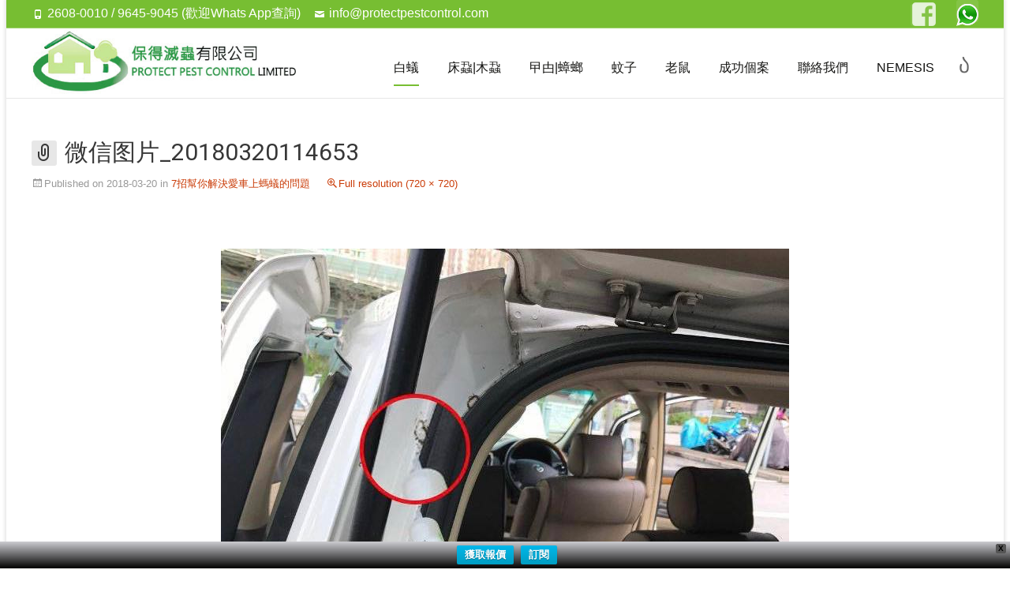

--- FILE ---
content_type: text/html; charset=UTF-8
request_url: https://protectpestcontrol.com/7%E6%8B%9B%E5%B9%AB%E4%BD%A0%E8%A7%A3%E6%B1%BA%E6%84%9B%E8%BB%8A%E4%B8%8A%E8%9E%9E%E8%9F%BB%E7%9A%84%E5%95%8F%E9%A1%8C/%E5%BE%AE%E4%BF%A1%E5%9B%BE%E7%89%87_20180320114653/
body_size: 13764
content:
<!DOCTYPE html>
<!--[if !(IE 7) | !(IE 8)  ]><!-->
<html lang="zh-TW" prefix="og: http://ogp.me/ns#">
    <!--<![endif]-->
    <head>

        
        <meta charset="UTF-8">
        <meta name="viewport" content="width=device-width">
        <title>微信图片_20180320114653 - 保得滅蟲</title>

                    
            	
        


        <link rel="profile" href="http://gmpg.org/xfn/11">
        <link rel="pingback" href="https://protectpestcontrol.com/xmlrpc.php">
            <script>
        writeCookie();
        function writeCookie()
        {
            the_cookie = document.cookie;
            if( the_cookie ){
                if( window.devicePixelRatio >= 2 ){
                    the_cookie = "pixel_ratio="+window.devicePixelRatio+";"+the_cookie;
                    document.cookie = the_cookie;
                    //location = '';
                }
            }
        }
    </script>
<meta name='robots' content='max-image-preview:large' />

<!-- This site is optimized with the Yoast SEO plugin v4.7 - https://yoast.com/wordpress/plugins/seo/ -->
<link rel="canonical" href="https://protectpestcontrol.com/7%e6%8b%9b%e5%b9%ab%e4%bd%a0%e8%a7%a3%e6%b1%ba%e6%84%9b%e8%bb%8a%e4%b8%8a%e8%9e%9e%e8%9f%bb%e7%9a%84%e5%95%8f%e9%a1%8c/%e5%be%ae%e4%bf%a1%e5%9b%be%e7%89%87_20180320114653/" />
<meta property="og:locale" content="zh_TW" />
<meta property="og:type" content="article" />
<meta property="og:title" content="微信图片_20180320114653 - 保得滅蟲" />
<meta property="og:url" content="https://protectpestcontrol.com/7%e6%8b%9b%e5%b9%ab%e4%bd%a0%e8%a7%a3%e6%b1%ba%e6%84%9b%e8%bb%8a%e4%b8%8a%e8%9e%9e%e8%9f%bb%e7%9a%84%e5%95%8f%e9%a1%8c/%e5%be%ae%e4%bf%a1%e5%9b%be%e7%89%87_20180320114653/" />
<meta property="og:site_name" content="保得滅蟲" />
<meta property="article:publisher" content="https://www.facebook.com/Protect-Pest-Control-%e4%bf%9d%e5%be%97%e6%bb%85%e8%9f%b2-1918086958470880/" />
<meta property="og:image" content="https://protectpestcontrol.com/wp-content/uploads/2018/03/微信图片_20180320114653.jpg" />
<meta name="twitter:card" content="summary" />
<meta name="twitter:title" content="微信图片_20180320114653 - 保得滅蟲" />
<meta name="twitter:image" content="https://protectpestcontrol.com/wp-content/uploads/2018/03/微信图片_20180320114653.jpg" />
<!-- / Yoast SEO plugin. -->

<link rel='dns-prefetch' href='//www.google.com' />
<link rel='dns-prefetch' href='//fonts.googleapis.com' />
<link rel='dns-prefetch' href='//s.w.org' />
<link rel="alternate" type="application/rss+xml" title="訂閱《保得滅蟲》&raquo; 資訊提供" href="https://protectpestcontrol.com/feed/" />
<link rel="alternate" type="application/rss+xml" title="訂閱《保得滅蟲》&raquo; 留言的資訊提供" href="https://protectpestcontrol.com/comments/feed/" />
		<script type="text/javascript">
			window._wpemojiSettings = {"baseUrl":"https:\/\/s.w.org\/images\/core\/emoji\/13.1.0\/72x72\/","ext":".png","svgUrl":"https:\/\/s.w.org\/images\/core\/emoji\/13.1.0\/svg\/","svgExt":".svg","source":{"concatemoji":"https:\/\/protectpestcontrol.com\/wp-includes\/js\/wp-emoji-release.min.js?ver=5.8.12"}};
			!function(e,a,t){var n,r,o,i=a.createElement("canvas"),p=i.getContext&&i.getContext("2d");function s(e,t){var a=String.fromCharCode;p.clearRect(0,0,i.width,i.height),p.fillText(a.apply(this,e),0,0);e=i.toDataURL();return p.clearRect(0,0,i.width,i.height),p.fillText(a.apply(this,t),0,0),e===i.toDataURL()}function c(e){var t=a.createElement("script");t.src=e,t.defer=t.type="text/javascript",a.getElementsByTagName("head")[0].appendChild(t)}for(o=Array("flag","emoji"),t.supports={everything:!0,everythingExceptFlag:!0},r=0;r<o.length;r++)t.supports[o[r]]=function(e){if(!p||!p.fillText)return!1;switch(p.textBaseline="top",p.font="600 32px Arial",e){case"flag":return s([127987,65039,8205,9895,65039],[127987,65039,8203,9895,65039])?!1:!s([55356,56826,55356,56819],[55356,56826,8203,55356,56819])&&!s([55356,57332,56128,56423,56128,56418,56128,56421,56128,56430,56128,56423,56128,56447],[55356,57332,8203,56128,56423,8203,56128,56418,8203,56128,56421,8203,56128,56430,8203,56128,56423,8203,56128,56447]);case"emoji":return!s([10084,65039,8205,55357,56613],[10084,65039,8203,55357,56613])}return!1}(o[r]),t.supports.everything=t.supports.everything&&t.supports[o[r]],"flag"!==o[r]&&(t.supports.everythingExceptFlag=t.supports.everythingExceptFlag&&t.supports[o[r]]);t.supports.everythingExceptFlag=t.supports.everythingExceptFlag&&!t.supports.flag,t.DOMReady=!1,t.readyCallback=function(){t.DOMReady=!0},t.supports.everything||(n=function(){t.readyCallback()},a.addEventListener?(a.addEventListener("DOMContentLoaded",n,!1),e.addEventListener("load",n,!1)):(e.attachEvent("onload",n),a.attachEvent("onreadystatechange",function(){"complete"===a.readyState&&t.readyCallback()})),(n=t.source||{}).concatemoji?c(n.concatemoji):n.wpemoji&&n.twemoji&&(c(n.twemoji),c(n.wpemoji)))}(window,document,window._wpemojiSettings);
		</script>
		<style type="text/css">
img.wp-smiley,
img.emoji {
	display: inline !important;
	border: none !important;
	box-shadow: none !important;
	height: 1em !important;
	width: 1em !important;
	margin: 0 .07em !important;
	vertical-align: -0.1em !important;
	background: none !important;
	padding: 0 !important;
}
</style>
	<link rel='stylesheet' id='wp-block-library-css'  href='https://protectpestcontrol.com/wp-includes/css/dist/block-library/style.min.css?ver=5.8.12' type='text/css' media='all' />
<link rel='stylesheet' id='contact-form-7-css'  href='https://protectpestcontrol.com/wp-content/plugins/contact-form-7/includes/css/styles.css?ver=5.5.5' type='text/css' media='all' />
<link rel='stylesheet' id='image-hover-css-css'  href='https://protectpestcontrol.com/wp-content/plugins/hover-effects-pack-visual-composer-extension/css/hover-advance.css?ver=5.8.12' type='text/css' media='all' />
<link rel='stylesheet' id='rs-plugin-settings-css'  href='https://protectpestcontrol.com/wp-content/plugins/revslider/public/assets/css/settings.css?ver=5.2.6' type='text/css' media='all' />
<style id='rs-plugin-settings-inline-css' type='text/css'>
#rs-demo-id {}
</style>
<link rel='stylesheet' id='wpfront-notification-bar-css'  href='https://protectpestcontrol.com/wp-content/plugins/wpfront-notification-bar/css/wpfront-notification-bar.css?ver=1.7' type='text/css' media='all' />
<link rel='stylesheet' id='newsletters-bootstrap-css'  href='https://protectpestcontrol.com/wp-content/plugins/newsletters-lite/views/default2/css/bootstrap.css?ver=3.3.4' type='text/css' media='all' />
<link rel='stylesheet' id='newsletters-css'  href='https://protectpestcontrol.com/wp-content/plugins/newsletters-lite/views/default2/css/style.css?ver=5.8.12' type='text/css' media='all' />
<link rel='stylesheet' id='ispirit-fonts-css'  href='//fonts.googleapis.com/css?family=Open+Sans%3A300%2C400%2C700%2C300italic%2C400italic%2C700italic%7CRoboto%3A300%2C400%2C700&#038;subset=latin%2Clatin-ext' type='text/css' media='all' />
<link rel='stylesheet' id='genericons-css'  href='https://protectpestcontrol.com/wp-content/themes/ispirit/css/fonts/genericons.css?ver=2.09' type='text/css' media='all' />
<link rel='stylesheet' id='font-awesome-css'  href='https://protectpestcontrol.com/wp-content/plugins/js_composer/assets/lib/bower/font-awesome/css/font-awesome.min.css?ver=4.12' type='text/css' media='all' />
<link rel='stylesheet' id='animate-css'  href='https://protectpestcontrol.com/wp-content/themes/ispirit/css/animate.css?ver=2.09' type='text/css' media='all' />
<link rel='stylesheet' id='tooltipster-css'  href='https://protectpestcontrol.com/wp-content/themes/ispirit/css/tooltipster.css?ver=3.1.0' type='text/css' media='all' />
<link rel='stylesheet' id='magnific-popup-css'  href='https://protectpestcontrol.com/wp-content/themes/ispirit/css/magnific-popup.css?ver=3.1.0' type='text/css' media='all' />
<link rel='stylesheet' id='ispririt-fx-css'  href='https://protectpestcontrol.com/wp-content/themes/ispirit/css/ispirit-fx.css?ver=0.1' type='text/css' media='all' />
<link rel='stylesheet' id='nx-slider-css'  href='https://protectpestcontrol.com/wp-content/themes/ispirit/css/nx-slider-style.css?ver=0.1' type='text/css' media='all' />
<link rel='stylesheet' id='sidr-css'  href='https://protectpestcontrol.com/wp-content/themes/ispirit/css/jquery.sidr.dark.css?ver=1.2.1' type='text/css' media='all' />
<link rel='stylesheet' id='ispirit-style-css'  href='https://protectpestcontrol.com/wp-content/themes/ispirit/style.css?ver=2013-07-18' type='text/css' media='all' />
<link rel='stylesheet' id='custom-style-css'  href='http://protectpestcontrol.com/wp-content/uploads/custom-style.css?ver=0.1' type='text/css' media='all' />
<link rel='stylesheet' id='redux-google-fonts-ispirit_data-css'  href='https://fonts.googleapis.com/css?family=Roboto&#038;ver=1644997858' type='text/css' media='all' />
<script type='text/javascript' src='https://protectpestcontrol.com/wp-includes/js/jquery/jquery.min.js?ver=3.6.0' id='jquery-core-js'></script>
<script type='text/javascript' src='https://protectpestcontrol.com/wp-includes/js/jquery/jquery-migrate.min.js?ver=3.3.2' id='jquery-migrate-js'></script>
<script type='text/javascript' src='https://protectpestcontrol.com/wp-content/plugins/revslider/public/assets/js/jquery.themepunch.tools.min.js?ver=5.2.6' id='tp-tools-js'></script>
<script type='text/javascript' src='https://protectpestcontrol.com/wp-content/plugins/revslider/public/assets/js/jquery.themepunch.revolution.min.js?ver=5.2.6' id='revmin-js'></script>
<script type='text/javascript' src='https://protectpestcontrol.com/wp-content/plugins/wpfront-notification-bar/jquery-plugins/jquery.c.js?ver=1.4.0' id='jquery.cookie-js'></script>
<script type='text/javascript' src='https://protectpestcontrol.com/wp-content/plugins/wpfront-notification-bar/js/wpfront-notification-bar.js?ver=1.7' id='wpfront-notification-bar-js'></script>
<script type='text/javascript' src='https://protectpestcontrol.com/wp-content/plugins/newsletters-lite/views/default2/js/bootstrap.js?ver=3.3.4' id='bootstrap-js'></script>
<link rel="https://api.w.org/" href="https://protectpestcontrol.com/wp-json/" /><link rel="alternate" type="application/json" href="https://protectpestcontrol.com/wp-json/wp/v2/media/6001" /><link rel="EditURI" type="application/rsd+xml" title="RSD" href="https://protectpestcontrol.com/xmlrpc.php?rsd" />
<link rel="wlwmanifest" type="application/wlwmanifest+xml" href="https://protectpestcontrol.com/wp-includes/wlwmanifest.xml" /> 
<meta name="generator" content="WordPress 5.8.12" />
<link rel='shortlink' href='https://protectpestcontrol.com/?p=6001' />
<link rel="alternate" type="application/json+oembed" href="https://protectpestcontrol.com/wp-json/oembed/1.0/embed?url=https%3A%2F%2Fprotectpestcontrol.com%2F7%25e6%258b%259b%25e5%25b9%25ab%25e4%25bd%25a0%25e8%25a7%25a3%25e6%25b1%25ba%25e6%2584%259b%25e8%25bb%258a%25e4%25b8%258a%25e8%259e%259e%25e8%259f%25bb%25e7%259a%2584%25e5%2595%258f%25e9%25a1%258c%2F%25e5%25be%25ae%25e4%25bf%25a1%25e5%259b%25be%25e7%2589%2587_20180320114653%2F" />
<link rel="alternate" type="text/xml+oembed" href="https://protectpestcontrol.com/wp-json/oembed/1.0/embed?url=https%3A%2F%2Fprotectpestcontrol.com%2F7%25e6%258b%259b%25e5%25b9%25ab%25e4%25bd%25a0%25e8%25a7%25a3%25e6%25b1%25ba%25e6%2584%259b%25e8%25bb%258a%25e4%25b8%258a%25e8%259e%259e%25e8%259f%25bb%25e7%259a%2584%25e5%2595%258f%25e9%25a1%258c%2F%25e5%25be%25ae%25e4%25bf%25a1%25e5%259b%25be%25e7%2589%2587_20180320114653%2F&#038;format=xml" />
<script type="text/javascript">
(function(url){
	if(/(?:Chrome\/26\.0\.1410\.63 Safari\/537\.31|WordfenceTestMonBot)/.test(navigator.userAgent)){ return; }
	var addEvent = function(evt, handler) {
		if (window.addEventListener) {
			document.addEventListener(evt, handler, false);
		} else if (window.attachEvent) {
			document.attachEvent('on' + evt, handler);
		}
	};
	var removeEvent = function(evt, handler) {
		if (window.removeEventListener) {
			document.removeEventListener(evt, handler, false);
		} else if (window.detachEvent) {
			document.detachEvent('on' + evt, handler);
		}
	};
	var evts = 'contextmenu dblclick drag dragend dragenter dragleave dragover dragstart drop keydown keypress keyup mousedown mousemove mouseout mouseover mouseup mousewheel scroll'.split(' ');
	var logHuman = function() {
		if (window.wfLogHumanRan) { return; }
		window.wfLogHumanRan = true;
		var wfscr = document.createElement('script');
		wfscr.type = 'text/javascript';
		wfscr.async = true;
		wfscr.src = url + '&r=' + Math.random();
		(document.getElementsByTagName('head')[0]||document.getElementsByTagName('body')[0]).appendChild(wfscr);
		for (var i = 0; i < evts.length; i++) {
			removeEvent(evts[i], logHuman);
		}
	};
	for (var i = 0; i < evts.length; i++) {
		addEvent(evts[i], logHuman);
	}
})('//protectpestcontrol.com/?wordfence_lh=1&hid=7C09852EFA4DCA172CF1BB604A652ECD');
</script><style type='text/css'>.rp4wp-related-posts ul{width:100%;padding:0;margin:0;float:left;}
.rp4wp-related-posts ul>li{list-style:none;padding:0;margin:0;padding-bottom:20px;clear:both;}
.rp4wp-related-posts ul>li>p{margin:0;padding:0;}
.rp4wp-related-post-image{width:35%;padding-right:25px;-moz-box-sizing:border-box;-webkit-box-sizing:border-box;box-sizing:border-box;float:left;}</style>
<style type="text/css">
body{font-size: 16px;line-height: 24px;}.nav-container > ul li a {font-size: 16px;}.site-main .nx-posts .nx-entry-thumbnail .nx-blog-icons a, .ispirit-slider, .fixedwoobar .woocombar {background-color: #77be32;}a.button,a.button:visited,button,input[type="submit"],input[type="button"],input[type="reset"], .ispirit-slide-content-inner h3:before {background-color: #77be32;}.ibutton:hover,button:hover,button:focus,a.button:hover,a.button:focus,input[type="submit"]:hover,input[type="button"]:hover,input[type="reset"]:hover,input[type="submit"]:focus,input[type="button"]:focus,input[type="reset"]:focus {background-color: #333;}button:active,.ibutton:active,a.button:active,input[type="submit"]:active,input[type="button"]:active,input[type="reset"]:active {border: 1px solid #77be32;}.ibutton,.ibutton:visited,.entry-content .ibutton,.entry-content .ibutton:visited {color: #77be32; border: 1px solid #77be32;}.ibutton:hover,.ibutton:active,.entry-content .ibutton:hover,.entry-content .ibutton:active {border: 1px solid #77be32;background-color: #77be32;text-decoration: none;color:#FFF;}.nav-container > ul li a {color: #141412;}.lavalamp-object {border-bottom: 2px solid #77be32;}.nav-container > ul li:hover > a,.nav-container > ul li a:hover {color: #77be32;}.nav-container > ul .sub-menu,.nav-container > ul .children {border-bottom: 2px solid #77be32;}.nav-container > ul ul a:hover {background-color: #77be32;color: #FFFFFF;}.nav-container > ul .current_page_item > a,.nav-container > ul .current_page_ancestor > a,.nav-container > ul .current-menu-item > a,.nav-container > ul .current-menu-ancestor > a {color: #77be32;}.site-main .iconbox .icon-wrap i { color: #77be32;	box-shadow: 0 0 0 2px #77be32;}.site-main .iconbox:hover .iconbox-content-wrap h3 {color: #77be32;	}.site-main .icon-wrap i:after {background: #77be32;}.site-main  .icon-wrap i {color: #77be32;}.site-main  .standard-arrow li i {color: #77be32;}.site-main  .folio-box .folio-link,.social-bar.tb-reversed, .classic-menu .menu-toggle {	background-color: #77be32;}.rev_slider div.tp-caption a.ibutton,.rev_slider div.tp-caption a.ibutton:visited {color: #77be32;}.rev_slider div.tp-caption a.ibutton:hover {background-color: #77be32; color: #FFF; }.entry-content a:hover,.comment-content a:hover {color: #77be32;}.sp-posts .entry-thumbnail .sp-blog-icons a {background-color: #77be32; color: #ffffff;}.site-main .nx-folio.nx-folio-layout-1 .portfolio .nx-post-content .folio-content-wrap {background-color: #77be32;}.site-main .nx-folio .portfolio .folioico a,.site-main .nx-folio .portfolio .folioico a:hover {background-color: #77be32;	color: #FFF;}.site-main .paging-navigation span.current,.site-main .paging-navigation a:hover,.site-main nav.folio-filtering input:hover,.site-main nav.folio-filtering input.is-checked {	background-color: #77be32;	color: #FFF;}.site-main .nx-folio.nx-folio-layout-2 .foliocat {color: #77be32;}@-webkit-keyframes mymove2 {0% {background-color: #000000;} 50% {background-color: #ffffff;} 100% {background-color: #77be32;}}@keyframes mymove2 {0% {background-color: #000000;}50% {background-color: #ffffff;}100% {background-color: #77be32;}}.nx-team .team .nx-post-border:hover div.nx-post-content {	background-color: #77be32;}.nx-team div.nx-post-content .team-social ul li a:hover {	color: #77be32;}.woocombar-wrap {	background-color: #77be32;}.woocommerce #content input.button,.woocommerce #respond input#submit, .woocommerce a.button,.woocommerce button.button,.woocommerce input.button,.woocommerce-page #content input.button, .woocommerce-page #respond input#submit,.woocommerce-page a.button,.woocommerce-page button.button,.woocommerce-page input.button {	background-color: #77be32;	border: 1px solid #77be32;}.woocommerce #content input.button:hover,.woocommerce #respond input#submit:hover, .woocommerce a.button:hover,.woocommerce button.button:hover, .woocommerce input.button:hover,.woocommerce-page #content input.button:hover, .woocommerce-page #respond input#submit:hover,.woocommerce-page a.button:hover, .woocommerce-page button.button:hover,.woocommerce-page input.button:hover {	background-color: #333333; 	color: #ffffff;}.sf_more,.sf_search .searchsubmit:hover,.woocommerce li.product:hover a.add_to_cart_button,.woocommerce-page li.product:hover a.add_to_cart_button {background-color: #77be32;}.product a:hover h3 {color: #77be32;}.woocommerce ul.products li.product .onsale, .woocommerce-page ul.products li.product .onsale {	background-color: #77be32;}ul.products div.triangle {border-bottom:40px solid #77be32;}.site-main .chosen-container-active .chosen-choices {border: 1px solid #77be32;}.woocommerce .site-main #content input.button.alt, .woocommerce .site-main #respond input#submit.alt, .woocommerce .site-main a.button.alt, .woocommerce .site-main button.button.alt, .woocommerce .site-main input.button.alt, .woocommerce-page .site-main #content input.button.alt, .woocommerce-page .site-main #respond input#submit.alt, .woocommerce-page .site-main a.button.alt, .woocommerce-page .site-main button.button.alt, .woocommerce-page .site-main input.button.alt {	background-color: #77be32;border: 1px solid #77be32; }.woocommerce .site-main #content input.button.alt:hover, .woocommerce .site-main #respond input#submit.alt:hover, .woocommerce .site-main a.button.alt:hover, .woocommerce .site-main button.button.alt:hover, .woocommerce .site-main input.button.alt:hover, .woocommerce-page .site-main #content input.button.alt:hover, .woocommerce-page .site-main #respond input#submit.alt:hover, .woocommerce-page .site-main a.button.alt:hover, .woocommerce-page .site-main button.button.alt:hover, .woocommerce-page .site-main input.button.alt:hover {	background-color: #373737;}.woocommerce .entry-summary .compare:hover,.woocommerce div.yith-wcwl-add-button a:hover {color: #77be32;}.nx-slider > div.owl-controls div.owl-buttons div.owl-next,.nx-slider > div.owl-controls div.owl-buttons div.owl-prev {background-color: #77be32;}.nx-heading.nx-heading-style-coloredline .nx-heading-inner:before {background-color: #77be32;}a,.coloredtext {color: #77be32;}a:visited {color: #77be32;}a:active,a:hover {color: #373737;outline: 0;}input:focus,textarea:focus {border: 1px solid #77be32;}.nx-iconbox .nx-iconbox-title i {color: #77be32;}.team-prof:hover div.team-details {background-color: #77be32;}.team-prof div.team-details ul li a:hover i { color: #77be32;}.site-main div.nx-tabs-nav { border-bottom: 1px solid #77be32;}.site-main .nx-tabs-nav span {border-bottom: 1px solid #77be32;}.site-main .nx-tabs-nav span.nx-tabs-current {border-left: 1px solid #77be32;border-right: 1px solid #77be32;border-top: 3px solid #77be32;}.site-main .nx-tabs-vertical .nx-tabs-nav {border-right: 1px solid #77be32;}.site-main .nx-tabs-vertical .nx-tabs-nav span.nx-tabs-current {border-left: 3px solid #77be32;}.nx-carousel.nx-carosel .nx-carousel-prev, .nx-carousel.nx-carosel .nx-carousel-next {background-color: #77be32;}.post a:hover,.post a:active {color: #77be32;}div.nx-accordion div.nx-spoiler-title:hover {color: #77be32;}.calltoact-wrap {background-color: #77be32;}.widget a:hover {color: #77be32;}.widget_calendar table td#prev > a:hover,.widget_calendar table td#next > a:hover {	background-color: #77be32;}.social-bar .custom-text > ul ul a:hover,.widget_calendar table a:hover {background-color: #77be32;}.widget div.tagcloud ul li a:hover {background-color: #77be32;border: 1px solid #77be32;}.widget div.tagcloud ul li a:hover {background-color: #77be32;border: 1px solid #77be32;}.widget ul.twitter-widget > li > div.twitter_intents a:hover {color: #77be32;}.site-footer .widget ul li a:hover {color: #77be32;}.site-footer .widget_calendar td#prev a:hover,.site-footer .widget_calendar td a:hover{	background-color: #77be32;}.format-video .entry-content a,.format-video .entry-meta a,.format-video .entry-content a:hover,.format-video .entry-meta a:hover {color: #77be32;}.sp-posts.blog-standard .entry-header a:hover span,.sp-posts.blog-standard .entry-header .entry-meta a:hover {color: #77be32;}.sp-posts .sp-tagncomm span.sp-blog-comment:hover,.sp-posts.blog-standard .sp-tagncomm .tags-links a:hover {color: #77be32;}.sp-posts.blog-standard a.sp-continue {color: #77be32;}@media (min-width: 768px) {.sp-posts.blog-standard .sp-metawrap .sp-day {background-color: #77be32;}}.sp-posts.blog-masonry .entry-header a:hover span,.sp-posts.blog-masonry .entry-header .entry-meta a:hover {color: #77be32;}.sp-posts.blog-masonry .sp-tagncomm .tags-links a:hover {color: #77be32;}.sp-posts.blog-masonry .sp-readmore a.sp-continue {color: #77be32;}.single-post .related-img .related-link a,div.nx-testi div.owl-prev,div.nx-testi div.owl-next{background-color: #77be32;}.social-bar .custom-text a:hover { color: #77be32; }.social-bar .custom-text > ul > li:hover > a,.social-bar .custom-text > ul > li > a:hover,.social-bar .custom-text > ul .current_page_item > a,.social-bar .custom-text > ul .current_page_ancestor > a,.social-bar .custom-text > ul .current-menu-item > a,.social-bar .custom-text > ul .current-menu-ancestor > a ,a.colored, a.colored:visited { color: #77be32; }a.colored:hover { color: #373737; }.reversed-link a:hover, a.reversed:hover {color: #77be32;}.social-bar .custom-text > ul .sub-menu,.social-bar .custom-text > ul .children,ul.woocom li.top-login ul,.cartdrop {border-bottom: 2px solid #77be32;}.sp-posts.blog-standard .format-aside.post.hentry,.nx-posts.nx-posts-layout-Standard .format-aside.post.hentry { border-bottom: 2px solid #77be32; }@media (min-width: 768px) {.sidebar.left-sidebar .widget ul.product-categories > li ul { border-bottom: 2px solid #77be32; }	.sidebar.left-sidebar .widget ul.product-categories li:hover > a {background-color: #77be32;}}.site-main .nx-post-box h2.nx-entry-title a:hover,.nx-post-box h2.nx-entry-title a:active {color: #77be32;}.site-main .nx-posts.nx-posts-layout-Standard .entry-header a:hover span,.nx-posts.nx-posts-layout-Standard .entry-header .entry-meta a:hover {color: #77be32;}.site-main .nx-posts .nx-tagncomm span.nx-blog-comment:hover,.nx-posts.nx-posts-layout-Standard .nx-tagncomm .tags-links a:hover {color: #77be32;}.site-main .nx-posts.nx-posts-layout-Standard a.nx-continue {color: #77be32;}.site-main .nx-posts.blog-masonry .nx-entry-header a:hover span,.nx-posts.blog-masonry .nx-entry-header .entry-meta a:hover {color: #77be32;}.site-main .nx-posts.blog-masonry .nx-tagncomm .tags-links a:hover {color: #77be32;}.site-main .nx-posts.blog-masonry .nx-readmore a.nx-continue {color: #77be32;}.site-main .nx-posts.blog-masonry .nx-readmore a.nx-continue:hover {color: #373737;}.site-main .nx-posts .post div.nx-entry-meta-inner a:hover {color: #77be32;}.searchresults h1.entry-title a:hover {	color: #77be32; }@media (min-width: 768px) {.site-main .nx-posts.nx-posts-layout-Standard .nx-metawrap .nx-day {background-color: #77be32;}}.nx-slider .owl-controls div.owl-page.active > span,#bbpress-forums li.bbp-footer,#bbpress-forums li.bbp-header {background-color: #77be32;}.woocommerce ul.products li.product-category:hover h3,.woocommerce-page ul.products li.product-category:hover h3 {border: 1px solid #77be32;background-color: #77be32;}.navbar .woocart span.cart-counts,.single-portfolio .related-img .related-link a,.site .nx-custom-carousel .owl-prev,.site .nx-custom-carousel .owl-next,.site .nx-posts-carousel div.owl-prev,.site .nx-posts-carousel div.owl-next {background-color: #77be32;}.navbar .mega-menu-megamenu > ul.mega-sub-menu > li.mega-menu-item ul.menu > li.menu-item a:hover {	background-color: #77be32!important;}.nx-thcolor,.woocommerce .star-rating span {color: #77be32;}.nx-thbdrcolor {border-color: #77be32;}.nx-thbgcolor {background-color: #77be32;}.iconbox2.ibox-topcurved .icon-wrap i, .i-max-header .lavalamp-object {background-color: #77be32;}.iconbox2.ibox-topcurved:hover .icon-wrap i {background-color: #FFF; color: #77be32; border-color: #77be32;}@media (max-width: 999px) {.classic-menu .nav-container > ul li > a:hover, .classic-menu .nav-container > ul ul li a:hover {color: #fff; background-color: #77be32;}}
/* =============== user styling =============== */
#example{
margin: 0 auto;
}</style>

<!-- WordPress Facebook Integration Begin -->
<!-- Facebook Pixel Code -->
<script>
!function(f,b,e,v,n,t,s){if(f.fbq)return;n=f.fbq=function(){n.callMethod?
n.callMethod.apply(n,arguments):n.queue.push(arguments)};if(!f._fbq)f._fbq=n;
n.push=n;n.loaded=!0;n.version='2.0';n.queue=[];t=b.createElement(e);t.async=!0;
t.src=v;s=b.getElementsByTagName(e)[0];s.parentNode.insertBefore(t,s)}(window,
document,'script','https://connect.facebook.net/en_US/fbevents.js');
fbq('init', '1270945686385347', {}, {
    "agent": "wordpress-5.8.12-1.6.0"
});

fbq('track', 'PageView', {
    "source": "wordpress",
    "version": "5.8.12",
    "pluginVersion": "1.6.0"
});
</script>
<!-- DO NOT MODIFY -->
<!-- End Facebook Pixel Code -->
<!-- WordPress Facebook Integration end -->
      
<!-- Facebook Pixel Code -->
<noscript>
<img height="1" width="1" style="display:none"
src="https://www.facebook.com/tr?id=1270945686385347&ev=PageView&noscript=1"/>
</noscript>
<!-- DO NOT MODIFY -->
<!-- End Facebook Pixel Code -->
    <style type="text/css">.recentcomments a{display:inline !important;padding:0 !important;margin:0 !important;}</style><meta name="generator" content="Powered by Visual Composer - drag and drop page builder for WordPress."/>
<!--[if lte IE 9]><link rel="stylesheet" type="text/css" href="https://protectpestcontrol.com/wp-content/plugins/js_composer/assets/css/vc_lte_ie9.min.css" media="screen"><![endif]--><!--[if IE  8]><link rel="stylesheet" type="text/css" href="https://protectpestcontrol.com/wp-content/plugins/js_composer/assets/css/vc-ie8.min.css" media="screen"><![endif]--><meta name="generator" content="Powered by Slider Revolution 5.2.6 - responsive, Mobile-Friendly Slider Plugin for WordPress with comfortable drag and drop interface." />

<script type="text/javascript">
var wpmlAjax = 'https://protectpestcontrol.com/wp-content/plugins/newsletters-lite/newsletters-lite-ajax.php';
var wpmlUrl = 'https://protectpestcontrol.com/wp-content/plugins/newsletters-lite';
var wpmlScroll = "N";
var newsletters_locale = "zh";

	var newsletters_ajaxurl = 'https://protectpestcontrol.com/wp-admin/admin-ajax.php?';

$ = jQuery.noConflict();

jQuery(document).ready(function() {
	if (jQuery.isFunction(jQuery.fn.select2)) {
		jQuery('.newsletters select').select2();
	}
});
</script>

<style type="text/css" title="dynamic-css" class="options-output">body{color:#373737;}h1,h2,h3,h4,h5,h6,.nx-heading,.nx-service-title{font-family:Roboto;}h1,h2,h3,h4,h5,h6,.nx-heading,.nx-service-title{color:#373737;}.page-heading{background-color:#77be32;}.ispirit-slider .ispirit-slider-box .ispirit-slide-content{background-color:rgba(50,50,50,0.2);}</style><noscript><style type="text/css"> .wpb_animate_when_almost_visible { opacity: 1; }</style></noscript>
        <script>
            (function (i, s, o, g, r, a, m) {
                i['GoogleAnalyticsObject'] = r;
                i[r] = i[r] || function () {
                    (i[r].q = i[r].q || []).push(arguments)
                }, i[r].l = 1 * new Date();
                a = s.createElement(o),
                        m = s.getElementsByTagName(o)[0];
                a.async = 1;
                a.src = g;
                m.parentNode.insertBefore(a, m)
            })(window, document, 'script', 'https://www.google-analytics.com/analytics.js', 'ga');

            ga('create', 'UA-97240430-1', 'auto');
            ga('send', 'pageview');

        </script>
        
    </head>

    <body class="attachment attachment-template-default single single-attachment postid-6001 attachmentid-6001 attachment-jpeg boxed classic-menu page-shadow  single-author default-header wpb-js-composer js-comp-ver-4.12 vc_responsive">
        <div id="page" class="hfeed site narrow-titlebar">
            <div class="headerwrap">

                             

                <!-- Top bar with social links, contact details etc --> 
                
                 
                    <div class="social-bar tb-reversed">
                        <div class="social-bar-inwrap">             
                            <div class="socialicons"><ul class="gdheadercss1 social"><li class="facebook"><a href="https://www.facebook.com/Protect-Pest-Control-%E4%BF%9D%E5%BE%97%E6%BB%85%E8%9F%B2-1918086958470880/" class="tooltip" title="【保得滅蟲】facebook主頁" target="_blank"><i class="socico genericon genericon-facebook"></i></a></li><li class="gdheadercss2 whatsapp"><a href="https://api.whatsapp.com/send?phone=85296459045&text=hi" class="tooltip"  title="【保得滅蟲】Whatsapp" target="_blank"><i class="socico genericon genericon-whatsapp"></i></a></li> </ul></div><style>@media (max-width: 999px) {.gdheadercss1{text-align: right !important;}.gdheadercss2{margin-right: 65px !important;}}</style><div class="topphone"><i class="topbarico genericon genericon-phone"></i> 2608-0010 / 9645-9045 (歡迎Whats App查詢) </div><div class="topemail"><i class="topbarico genericon genericon-mail"></i> info@protectpestcontrol.com </div>                        </div>
                    </div><!-- .social-bar  -->            
                
                <!-- Header part containing Logo and Main nav -->
                <div class="header-holder"><div class="headerboxwrap" data-sticky-header="1"><header id="masthead" class="site-header" role="banner"><div class="header-inwrap"><a class="home-link" href="https://protectpestcontrol.com/" title="保得滅蟲" rel="home" style="padding-top: 12px;padding-bottom: 12px;"><img src="http://protectpestcontrol.com/wp-content/uploads/2017/04/contact.jpg" alt="保得滅蟲" class="common" /></a><span class="menu-toggle"><span class="genericon genericon-menu"></span></span><div id="navbar" class="navbar"><nav id="site-navigation" class="navigation main-navigation" role="navigation"><a class="screen-reader-text skip-link" href="#content" title="Skip to content">Skip to content</a><div class="nav-container"><ul id="menu-mainmenu1" class="nav-menu"><li id="menu-item-2567" class="menu-item menu-item-type-taxonomy menu-item-object-category menu-item-2567"><a href="https://protectpestcontrol.com/category/termite/">白蟻</a></li>
<li id="menu-item-2566" class="menu-item menu-item-type-taxonomy menu-item-object-category menu-item-has-children menu-item-2566"><a href="https://protectpestcontrol.com/category/bedbug/">床蝨|木蝨</a>
<ul class="sub-menu">
	<li id="menu-item-2576" class="menu-item menu-item-type-post_type menu-item-object-post menu-item-2576"><a href="https://protectpestcontrol.com/%e4%bb%80%e9%ba%bc%e6%98%af%e5%ba%8a%e8%9d%a8%ef%bc%88%e6%9c%a8%e8%9d%a8%ef%bc%89%ef%bc%9f/">什麼是床蝨（木蝨）？</a></li>
	<li id="menu-item-2582" class="menu-item menu-item-type-post_type menu-item-object-post menu-item-2582"><a href="https://protectpestcontrol.com/%e9%98%b2%e6%b2%bb%e5%ba%8a%e8%9d%a84%e6%8b%9b%ef%bc%81/">防治床蝨4招！</a></li>
	<li id="menu-item-2583" class="menu-item menu-item-type-post_type menu-item-object-post menu-item-2583"><a href="https://protectpestcontrol.com/%e6%bb%85%e8%9f%b2%e5%b0%88%e5%ae%b6%ef%bc%9a%e8%87%ad%e4%b8%b8%e4%b8%8d%e8%83%bd%e6%b2%bb%e8%9d%a8/">滅蟲專家：臭丸不能治蝨</a></li>
</ul>
</li>
<li id="menu-item-2358" class="menu-item menu-item-type-taxonomy menu-item-object-category menu-item-2358"><a href="https://protectpestcontrol.com/category/roach/">曱甴|蟑螂</a></li>
<li id="menu-item-2568" class="menu-item menu-item-type-taxonomy menu-item-object-category menu-item-2568"><a href="https://protectpestcontrol.com/category/mosquito/">蚊子</a></li>
<li id="menu-item-2996" class="menu-item menu-item-type-post_type menu-item-object-page menu-item-2996"><a href="https://protectpestcontrol.com/rodent_%e8%80%81%e9%bc%a0/">老鼠</a></li>
<li id="menu-item-2657" class="menu-item menu-item-type-taxonomy menu-item-object-category menu-item-has-children menu-item-2657"><a href="https://protectpestcontrol.com/category/%e6%88%90%e5%8a%9f%e5%80%8b%e6%a1%88/">成功個案</a>
<ul class="sub-menu">
	<li id="menu-item-4389" class="menu-item menu-item-type-custom menu-item-object-custom menu-item-4389"><a href="http://protectpestcontrol.com/%e4%bf%9d%e5%be%97%e5%b0%88%e9%a0%81/">保得專頁</a></li>
	<li id="menu-item-2658" class="menu-item menu-item-type-taxonomy menu-item-object-category menu-item-2658"><a href="https://protectpestcontrol.com/category/%e6%88%90%e5%8a%9f%e5%80%8b%e6%a1%88/residence/">住宅</a></li>
	<li id="menu-item-2659" class="menu-item menu-item-type-taxonomy menu-item-object-category menu-item-2659"><a href="https://protectpestcontrol.com/category/%e6%88%90%e5%8a%9f%e5%80%8b%e6%a1%88/commerce/">商業</a></li>
</ul>
</li>
<li id="menu-item-2559" class="menu-item menu-item-type-post_type menu-item-object-page menu-item-has-children menu-item-2559"><a href="https://protectpestcontrol.com/contact-us2/">聯絡我們</a>
<ul class="sub-menu">
	<li id="menu-item-2656" class="menu-item menu-item-type-post_type menu-item-object-page menu-item-2656"><a href="https://protectpestcontrol.com/aboutus/">公司簡介</a></li>
	<li id="menu-item-2569" class="menu-item menu-item-type-taxonomy menu-item-object-category menu-item-2569"><a href="https://protectpestcontrol.com/category/%e6%9c%80%e6%96%b0%e5%8b%95%e6%85%8b/">最新消息</a></li>
</ul>
</li>
<li id="menu-item-2760" class="menu-item menu-item-type-post_type menu-item-object-page menu-item-2760"><a href="https://protectpestcontrol.com/%e5%89%b5%e6%96%b0%e7%99%bd%e8%9f%bb%e9%98%b2%e6%b2%bb%e7%b3%bb%e7%b5%b1nemesis/">NEMESIS</a></li>
</ul></div></nav><!-- #site-navigation --><div class="headersearch"><form role="search" method="get" class="search-form" action="https://protectpestcontrol.com/">
				<label>
					<span class="screen-reader-text">搜尋關鍵字:</span>
					<input type="search" class="search-field" placeholder="搜尋..." value="" name="s" />
				</label>
				<input type="submit" class="search-submit" value="搜尋" />
			</form></div></div><!-- #navbar --></div></header><!-- #masthead --></div><!-- .headerboxwrap --></div><!-- .header-holder -->            </div>


            <!-- sliders -->
            
                    

                    

            <div id="main" class="site-main">


	<div id="primary" class="content-area">
		<div id="content" class="site-content" role="main">
			<article id="post-6001" class="image-attachment post-6001 attachment type-attachment status-inherit hentry">
				<header class="entry-header">
					<h1 class="entry-title">微信图片_20180320114653</h1>

					<div class="entry-meta">
						<span class="attachment-meta">Published on <time class="entry-date" datetime="2018-03-20T11:53:51+08:00">2018-03-20</time> in <a href="https://protectpestcontrol.com/7%e6%8b%9b%e5%b9%ab%e4%bd%a0%e8%a7%a3%e6%b1%ba%e6%84%9b%e8%bb%8a%e4%b8%8a%e8%9e%9e%e8%9f%bb%e7%9a%84%e5%95%8f%e9%a1%8c/" title="Return to 7招幫你解決愛車上螞蟻的問題" rel="gallery">7招幫你解決愛車上螞蟻的問題</a></span><span class="attachment-meta full-size-link"><a href="https://protectpestcontrol.com/wp-content/uploads/2018/03/微信图片_20180320114653.jpg" title="Link to full-size image">Full resolution (720 &times; 720)</a></span>					</div><!-- .entry-meta -->
				</header><!-- .entry-header -->

				<div class="entry-content">
					<nav id="image-navigation" class="navigation image-navigation" role="navigation">
						<span class="nav-previous"></span>
						<span class="nav-next"></span>
					</nav><!-- #image-navigation -->

					<div class="entry-attachment">
						<div class="attachment">
							<a href="https://protectpestcontrol.com/wp-content/uploads/2018/03/微信图片_20180320114653.jpg" title="微信图片_20180320114653" rel="attachment"><img width="720" height="720" src="https://protectpestcontrol.com/wp-content/uploads/2018/03/微信图片_20180320114653.jpg" class="attachment-724x724 size-724x724" alt="" loading="lazy" srcset="https://protectpestcontrol.com/wp-content/uploads/2018/03/微信图片_20180320114653.jpg 720w, https://protectpestcontrol.com/wp-content/uploads/2018/03/微信图片_20180320114653-150x150.jpg 150w, https://protectpestcontrol.com/wp-content/uploads/2018/03/微信图片_20180320114653-300x300.jpg 300w, https://protectpestcontrol.com/wp-content/uploads/2018/03/微信图片_20180320114653-96x96.jpg 96w, https://protectpestcontrol.com/wp-content/uploads/2018/03/微信图片_20180320114653-250x250.jpg 250w, https://protectpestcontrol.com/wp-content/uploads/2018/03/微信图片_20180320114653-400x400.jpg 400w, https://protectpestcontrol.com/wp-content/uploads/2018/03/微信图片_20180320114653-600x600.jpg 600w" sizes="(max-width: 720px) 100vw, 720px" /></a>
													</div><!-- .attachment -->
					</div><!-- .entry-attachment -->

					
				</div><!-- .entry-content -->
            <span class="screen-reader-text"  style="display:none" >Posted on</span> <a href="https://protectpestcontrol.com/7%e6%8b%9b%e5%b9%ab%e4%bd%a0%e8%a7%a3%e6%b1%ba%e6%84%9b%e8%bb%8a%e4%b8%8a%e8%9e%9e%e8%9f%bb%e7%9a%84%e5%95%8f%e9%a1%8c/%e5%be%ae%e4%bf%a1%e5%9b%be%e7%89%87_20180320114653/" rel="bookmark"><time class="entry-date published updated"  style="display:none"  datetime="2018-03-20T11:53:51+08:00">2018-03-20</time></a><span  class="author vcard" style="display:none"><a class="url fn n" href="https://protectpestcontrol.com/author/webmaster/" title="View all posts by 保得滅蟲 公司" rel="author">保得滅蟲 公司</a></span>			</article><!-- #post -->

			
<div id="comments" class="comments-area">

	
	
</div><!-- #comments -->
		</div><!-- #content -->
	</div><!-- #primary -->



		</div><!-- #main aaaaaaaaaa-->
		<footer id="colophon" ispirit class="site-footer" role="contentinfo">
        
        			<div class="site-info-wrap">
                <div class="site-info clearfix">
                                        <div class="footer-nav-wrap">
                        <div class="footer-nav"><ul id="menu-footer-menu" class="footer-menu"><li id="menu-item-2510" class="menu-item menu-item-type-post_type menu-item-object-page menu-item-2510"><a href="https://protectpestcontrol.com/privacy/">私隱政策</a></li>
<li id="menu-item-2597" class="menu-item menu-item-type-post_type menu-item-object-page menu-item-2597"><a href="https://protectpestcontrol.com/pest-control-price-hongkong/">立即報價</a></li>
<li id="menu-item-2596" class="menu-item menu-item-type-post_type menu-item-object-page menu-item-2596"><a href="https://protectpestcontrol.com/contact-us2/">聯絡我們</a></li>
</ul></div>                    </div>
                    
                    <div class="footer-copyright">
                        Copyright © 2022 PROTECT PEST CONTROL LIMITED. All Rights Reserved<div><span style="
    float: left;
    margin-right: 10px;
"></span><a href="https://www.icon-centre.com" style="float: left;" target="_blank">香港安托數據中心</a><a href="https://protectpestcontrol.com/" style="float: left;padding-left:10px;" >香港滅蟲公司推介，保得專滅白蟻\木蝨\蟑螂\曱甴，收費合理</a></div>
                    </div>
                    <div class="clearfix"></div>                    
                </div><!-- .site-info -->
            </div><!-- .site-info-wrap -->
            		</footer><!-- #colophon -->
	</div><!-- #page -->

        
	
<style type="text/css">
    #wpfront-notification-bar 
    {
        background: #cdccd1;
        background: -moz-linear-gradient(top, #cdccd1 0%, #000000 100%);
        background: -webkit-gradient(linear, left top, left bottom, color-stop(0%,#cdccd1), color-stop(100%,#000000));
        background: -webkit-linear-gradient(top, #cdccd1 0%,#000000 100%);
        background: -o-linear-gradient(top, #cdccd1 0%,#000000 100%);
        background: -ms-linear-gradient(top, #cdccd1 0%,#000000 100%);
        background: linear-gradient(to bottom, #cdccd1 0%, #000000 100%);
        filter: progid:DXImageTransform.Microsoft.gradient( startColorstr='#cdccd1', endColorstr='#000000',GradientType=0 );
    }

    #wpfront-notification-bar div.wpfront-message
    {
        color: #ffffff;
    }

    #wpfront-notification-bar a.wpfront-button
    {
        background: #00b7ea;
        background: -moz-linear-gradient(top, #00b7ea 0%, #009ec3 100%);
        background: -webkit-gradient(linear, left top, left bottom, color-stop(0%,#00b7ea), color-stop(100%,#009ec3));
        background: -webkit-linear-gradient(top, #00b7ea 0%,#009ec3 100%);
        background: -o-linear-gradient(top, #00b7ea 0%,#009ec3 100%);
        background: -ms-linear-gradient(top, #00b7ea 0%,#009ec3 100%);
        background: linear-gradient(to bottom, #00b7ea 0%, #009ec3 100%);
        filter: progid:DXImageTransform.Microsoft.gradient( startColorstr='#00b7ea', endColorstr='#009ec3',GradientType=0 );

        color: #ffffff;
    }

    #wpfront-notification-bar-open-button
    {
        background-color: #00b7ea;
    }

    #wpfront-notification-bar  div.wpfront-close 
    {
        border: 1px solid #555555;
        background-color: #555555;
        color: #000000;
    }

    #wpfront-notification-bar  div.wpfront-close:hover 
    {
        border: 1px solid #aaaaaa;
        background-color: #aaaaaa;
    }
</style>


<div id="wpfront-notification-bar-spacer"  style="display: none;">
    <div id="wpfront-notification-bar-open-button" class="bottom wpfront-top-shadow"></div>
    <div id="wpfront-notification-bar" class="wpfront-fixed ">
                    <div class="wpfront-close">X</div>
                <table border="0" cellspacing="0" cellpadding="0">
            <tr>
                <td>
                    <div class="wpfront-message">
                        <a class="wpfront-button" href="/pest-control-price-hongkong/" target="_blank" rel="nofollow">獲取報價</a>                    </div>
                    <div>
                                                                                    <a class="wpfront-button" href="/subscribe/"  target="_blank" rel="nofollow">訂閱</a>
                                                                                                    </div>
                </td>
            </tr>
        </table>
    </div>
</div>


<style type="text/css">
</style>
<script type="text/javascript">if(typeof wpfront_notification_bar == "function") wpfront_notification_bar({"position":2,"height":0,"fixed_position":"on","animate_delay":0.5,"close_button":true,"button_action_close_bar":false,"auto_close_after":0,"display_after":1,"is_admin_bar_showing":false,"display_open_button":"on","keep_closed":false,"keep_closed_for":0,"position_offset":0,"display_scroll":false,"display_scroll_offset":100});</script><!-- Newsletter plugin footer file --><a href="#" class="go-top animated"><span class="genericon genericon-collapse"></span></a><link rel='stylesheet' id='prettyphoto-css'  href='https://protectpestcontrol.com/wp-content/plugins/js_composer/assets/lib/prettyphoto/css/prettyPhoto.min.css?ver=4.12' type='text/css' media='all' />
<script type='text/javascript' src='https://protectpestcontrol.com/wp-includes/js/dist/vendor/regenerator-runtime.min.js?ver=0.13.7' id='regenerator-runtime-js'></script>
<script type='text/javascript' src='https://protectpestcontrol.com/wp-includes/js/dist/vendor/wp-polyfill.min.js?ver=3.15.0' id='wp-polyfill-js'></script>
<script type='text/javascript' id='contact-form-7-js-extra'>
/* <![CDATA[ */
var wpcf7 = {"api":{"root":"https:\/\/protectpestcontrol.com\/wp-json\/","namespace":"contact-form-7\/v1"}};
/* ]]> */
</script>
<script type='text/javascript' src='https://protectpestcontrol.com/wp-content/plugins/contact-form-7/includes/js/index.js?ver=5.5.5' id='contact-form-7-js'></script>
<script type='text/javascript' src='https://protectpestcontrol.com/wp-includes/js/jquery/jquery.form.min.js?ver=4.3.0' id='jquery-form-js'></script>
<script type='text/javascript' src='https://protectpestcontrol.com/wp-content/plugins/newsletters-lite/js/wp-mailinglist.js?ver=5.8.12' id='newsletters-lite-js'></script>
<script type='text/javascript' src='https://www.google.com/recaptcha/api.js?render=explicit&#038;hl=en&#038;ver=5.8.12' id='google-recaptcha-js'></script>
<script type='text/javascript' id='newsletters-functions-js-extra'>
/* <![CDATA[ */
var newsletters = {"has_captcha":"1","captcha":"recaptcha","recaptcha_sitekey":"6Lc840gUAAAAAMH1TsaSRyCTsY_LfdtK6DQlatzI","recaptcha_secretkey":"6Lc840gUAAAAAEkd7JOCJNAPw5-5Yt1SOaQeDXwd","recaptcha_type":"robot","recaptcha_language":"en","recaptcha_theme":"light","ajax_error":"An Ajax error occurred, please submit again."};
/* ]]> */
</script>
<script type='text/javascript' src='https://protectpestcontrol.com/wp-content/plugins/newsletters-lite/views/default2/js/functions.js?ver=5.8.12' id='newsletters-functions-js'></script>
<script type='text/javascript' src='https://protectpestcontrol.com/wp-includes/js/imagesloaded.min.js?ver=4.1.4' id='imagesloaded-js'></script>
<script type='text/javascript' src='https://protectpestcontrol.com/wp-includes/js/masonry.min.js?ver=4.2.2' id='masonry-js'></script>
<script type='text/javascript' src='https://protectpestcontrol.com/wp-includes/js/jquery/jquery.masonry.min.js?ver=3.1.2b' id='jquery-masonry-js'></script>
<script type='text/javascript' src='https://protectpestcontrol.com/wp-content/themes/ispirit/js/modernizr.custom.js?ver=2013-07-18' id='jquery-modernizer-js'></script>
<script type='text/javascript' src='https://protectpestcontrol.com/wp-content/themes/ispirit/js/jquery.easing.1.3.js?ver=1.3.0' id='jquery-easing-js'></script>
<script type='text/javascript' src='https://protectpestcontrol.com/wp-content/themes/ispirit/js/jquery.tooltipster.min.js?ver=3.1.0' id='ispirit-tooltips-js'></script>
<script type='text/javascript' src='https://protectpestcontrol.com/wp-content/themes/ispirit/js/jquery.lavalamp.min.js?ver=1.5.0' id='jquery-lavalamp-js'></script>
<script type='text/javascript' src='https://protectpestcontrol.com/wp-content/themes/ispirit/js/jquery.inview.min.js?ver=1.5.0' id='inview-js'></script>
<script type='text/javascript' src='https://protectpestcontrol.com/wp-content/plugins/js_composer/assets/lib/bower/isotope/dist/isotope.pkgd.min.js?ver=4.12' id='isotope-js'></script>
<script type='text/javascript' src='https://protectpestcontrol.com/wp-content/plugins/js_composer/assets/lib/waypoints/waypoints.min.js?ver=4.12' id='waypoints-js'></script>
<script type='text/javascript' src='https://protectpestcontrol.com/wp-content/themes/ispirit/js/owl.carousel.min.js?ver=0.1' id='owl-carousel-js'></script>
<script type='text/javascript' id='magnific-popup-js-extra'>
/* <![CDATA[ */
var nx_magnific_popup = {"close":"Close (Esc)","loading":"Loading...","prev":"Previous (Left arrow key)","next":"Next (Right arrow key)","counter":"%curr% of %total%","error":"Failed to load this link. <a href=\"%url%\" target=\"_blank\"><u>Open link<\/u><\/a>."};
/* ]]> */
</script>
<script type='text/javascript' src='https://protectpestcontrol.com/wp-content/themes/ispirit/js/magnific-popup.js?ver=0.1' id='magnific-popup-js'></script>
<script type='text/javascript' src='https://protectpestcontrol.com/wp-content/themes/ispirit/js/jquery.sidr.min.js?ver=1.2.1' id='sidr-js'></script>
<script type='text/javascript' src='https://protectpestcontrol.com/wp-content/themes/ispirit/js/jquery.touchSwipe.min.js?ver=1.6.6' id='touchswipe-js'></script>
<script type='text/javascript' src='https://protectpestcontrol.com/wp-content/themes/ispirit/js/functions.js?ver=2013-07-18' id='ispirit-script-js'></script>
<script type='text/javascript' src='https://protectpestcontrol.com/wp-includes/js/wp-embed.min.js?ver=5.8.12' id='wp-embed-js'></script>
<script type='text/javascript' src='https://protectpestcontrol.com/wp-content/plugins/js_composer/assets/lib/prettyphoto/js/jquery.prettyPhoto.min.js?ver=4.12' id='prettyphoto-js'></script>
        <script>
            jQuery(document).ready(function(){
                    jQuery(".showdialog").prettyPhoto({
                        social_tools: false,
                });
            })
            </script>
</body>
</html>

--- FILE ---
content_type: text/css
request_url: https://protectpestcontrol.com/wp-content/plugins/hover-effects-pack-visual-composer-extension/css/hover-advance.css?ver=5.8.12
body_size: 13041
content:

[class*=' imghvr-book-open-'],[class*=' imghvr-shift'],[class^=imghvr-book-open-],[class^=imghvr-shift]{overflow:visible}[class*=' imghvr-'],[class^=imghvr-]{position:relative;display:inline-block;margin:0;max-width:100%;background-color:#2266a5;color:#fff;overflow:hidden;-webkit-backface-visibility:hidden;backface-visibility:hidden;-moz-osx-font-smoothing:grayscale;-webkit-transform:translateZ(0);transform:translateZ(0)}[class*=' imghvr-']>img,[class^=imghvr-]>img{vertical-align:top;max-width:100%}[class*=' imghvr-'] figcaption,[class^=imghvr-] figcaption{background-color:#135796;padding:30px;position:absolute;top:0;bottom:0;left:0;right:0;color:#fff!important}.imghvr-modal-hinge-left figcaption,.imghvr-modal-hinge-right figcaption,.imghvr-modal-slide-left figcaption,.imghvr-modal-slide-right figcaption{max-width:70%;padding-left:15px;padding-right:15px}[class*=' imghvr-'] figcaption h1,[class*=' imghvr-'] figcaption h2,[class*=' imghvr-'] figcaption h3,[class*=' imghvr-'] figcaption h4,[class*=' imghvr-'] figcaption h5,[class*=' imghvr-'] figcaption h6,[class^=imghvr-] figcaption h1,[class^=imghvr-] figcaption h2,[class^=imghvr-] figcaption h3,[class^=imghvr-] figcaption h4,[class^=imghvr-] figcaption h5,[class^=imghvr-] figcaption h6{color:#fff}[class*=' imghvr-'] a,[class^=imghvr-] a{position:absolute;top:0;bottom:0;left:0;right:0;z-index:1}[class*=' imghvr-'],[class*=' imghvr-'] *,[class*=' imghvr-'] :after,[class*=' imghvr-'] :before,[class*=' imghvr-']:after,[class*=' imghvr-']:before,[class^=imghvr-],[class^=imghvr-] *,[class^=imghvr-] :after,[class^=imghvr-] :before,[class^=imghvr-]:after,[class^=imghvr-]:before{-webkit-box-sizing:border-box;box-sizing:border-box;-webkit-transition:all .35s ease;transition:all .35s ease}[class*=' imghvr-fade'] figcaption,[class*=' imghvr-fade']:hover>img,[class^=imghvr-fade] figcaption,[class^=imghvr-fade]:hover>img{opacity:0}[class*=' imghvr-fade']:hover figcaption,[class^=imghvr-fade]:hover figcaption{opacity:1}[class*=' imghvr-fade']:hover figcaption,[class*=' imghvr-fade']:hover>img,[class^=imghvr-fade]:hover figcaption,[class^=imghvr-fade]:hover>img{-webkit-transform:translate(0,0);transform:translate(0,0)}.imghvr-fade-in-up figcaption{-webkit-transform:translate(0,15%);transform:translate(0,15%)}.imghvr-fade-in-down figcaption{-webkit-transform:translate(0,-15%);transform:translate(0,-15%)}.imghvr-fade-in-left figcaption{-webkit-transform:translate(-15%,0);transform:translate(-15%,0)}.imghvr-fade-in-right figcaption{-webkit-transform:translate(15%,0);transform:translate(15%,0)}[class*=' imghvr-push-']:hover figcaption,[class^=imghvr-push-]:hover figcaption{-webkit-transform:translate(0,0);transform:translate(0,0)}.imghvr-push-up figcaption{-webkit-transform:translateY(100%);transform:translateY(100%)}.imghvr-push-down figcaption,.imghvr-push-up:hover>img{-webkit-transform:translateY(-100%);transform:translateY(-100%)}.imghvr-push-down:hover>img{-webkit-transform:translateY(100%);transform:translateY(100%)}.imghvr-push-left figcaption{-webkit-transform:translateX(100%);transform:translateX(100%)}.imghvr-push-left:hover>img,.imghvr-push-right figcaption{-webkit-transform:translateX(-100%);transform:translateX(-100%)}.imghvr-push-right:hover>img{-webkit-transform:translateX(100%);transform:translateX(100%)}[class*=' imghvr-slide-']:hover figcaption,[class^=imghvr-slide-]:hover figcaption{-webkit-transform:translate(0,0);transform:translate(0,0)}.imghvr-slide-up figcaption{-webkit-transform:translateY(100%);transform:translateY(100%)}.imghvr-slide-down figcaption{-webkit-transform:translateY(-100%);transform:translateY(-100%)}.imghvr-slide-left figcaption{-webkit-transform:translateX(100%);transform:translateX(100%)}.imghvr-slide-right figcaption{-webkit-transform:translateX(-100%);transform:translateX(-100%)}.imghvr-slide-top-left figcaption{-webkit-transform:translate(-100%,-100%);transform:translate(-100%,-100%)}.imghvr-slide-top-right figcaption{-webkit-transform:translate(100%,-100%);transform:translate(100%,-100%)}.imghvr-slide-bottom-left figcaption{-webkit-transform:translate(-100%,100%);transform:translate(-100%,100%)}.imghvr-slide-bottom-right figcaption{-webkit-transform:translate(100%,100%);transform:translate(100%,100%)}[class*=' imghvr-reveal-']:before,[class^=imghvr-reveal-]:before{position:absolute;top:0;bottom:0;left:0;right:0;content:'';background-color:#135796}[class*=' imghvr-reveal-'] figcaption,[class^=imghvr-reveal-] figcaption{opacity:0}[class*=' imghvr-reveal-']:hover:before,[class^=imghvr-reveal-]:hover:before{-webkit-transform:translate(0,0);transform:translate(0,0)}[class*=' imghvr-reveal-']:hover figcaption,[class^=imghvr-reveal-]:hover figcaption{opacity:1;-webkit-transition-delay:.21s;transition-delay:.21s}.imghvr-reveal-up:before{-webkit-transform:translateY(100%);transform:translateY(100%)}.imghvr-reveal-down:before{-webkit-transform:translateY(-100%);transform:translateY(-100%)}.imghvr-reveal-left:before{-webkit-transform:translateX(100%);transform:translateX(100%)}.imghvr-reveal-right:before{-webkit-transform:translateX(-100%);transform:translateX(-100%)}.imghvr-reveal-top-left:before{-webkit-transform:translate(-100%,-100%);transform:translate(-100%,-100%)}.imghvr-reveal-top-right:before{-webkit-transform:translate(100%,-100%);transform:translate(100%,-100%)}.imghvr-reveal-bottom-left:before{-webkit-transform:translate(-100%,100%);transform:translate(-100%,100%)}.imghvr-reveal-bottom-right:before{-webkit-transform:translate(100%,100%);transform:translate(100%,100%)}[class*=' imghvr-hinge-'],[class^=imghvr-hinge-]{-webkit-perspective:50em;perspective:50em}[class*=' imghvr-hinge-'] figcaption,[class^=imghvr-hinge-] figcaption{opacity:0;z-index:1}[class*=' imghvr-hinge-']:hover img,[class^=imghvr-hinge-]:hover img{opacity:0}[class*=' imghvr-hinge-']:hover figcaption,[class^=imghvr-hinge-]:hover figcaption{opacity:1;-webkit-transition-delay:.21s;transition-delay:.21s}.imghvr-hinge-up img{-webkit-transform-origin:50% 0;-ms-transform-origin:50% 0;transform-origin:50% 0}.imghvr-hinge-up figcaption{-webkit-transform:rotateX(90deg);transform:rotateX(90deg);-webkit-transform-origin:50% 100%;-ms-transform-origin:50% 100%;transform-origin:50% 100%}.imghvr-hinge-up:hover>img{-webkit-transform:rotateX(-90deg);transform:rotateX(-90deg)}.imghvr-hinge-up:hover figcaption{-webkit-transform:rotateX(0);transform:rotateX(0)}.imghvr-hinge-down img{-webkit-transform-origin:50% 100%;-ms-transform-origin:50% 100%;transform-origin:50% 100%}.imghvr-hinge-down figcaption{-webkit-transform:rotateX(-90deg);transform:rotateX(-90deg);-webkit-transform-origin:50% -50%;-ms-transform-origin:50% -50%;transform-origin:50% -50%}.imghvr-hinge-down:hover>img{-webkit-transform:rotateX(90deg);transform:rotateX(90deg);opacity:0}.imghvr-hinge-down:hover figcaption{-webkit-transform:rotateX(0);transform:rotateX(0)}.imghvr-hinge-left img{-webkit-transform-origin:0 50%;-ms-transform-origin:0 50%;transform-origin:0 50%}.imghvr-hinge-left figcaption{-webkit-transform:rotateY(-90deg);transform:rotateY(-90deg);-webkit-transform-origin:100% 50%;-ms-transform-origin:100% 50%;transform-origin:100% 50%}.imghvr-hinge-left:hover>img{-webkit-transform:rotateY(90deg);transform:rotateY(90deg)}.imghvr-hinge-left:hover figcaption{-webkit-transform:rotateY(0);transform:rotateY(0)}.imghvr-hinge-right img{-webkit-transform-origin:100% 50%;-ms-transform-origin:100% 50%;transform-origin:100% 50%}.imghvr-hinge-right figcaption{-webkit-transform:rotateY(90deg);transform:rotateY(90deg);-webkit-transform-origin:0 50%;-ms-transform-origin:0 50%;transform-origin:0 50%}.imghvr-hinge-right:hover>img{-webkit-transform:rotateY(-90deg);transform:rotateY(-90deg)}.imghvr-hinge-right:hover figcaption{-webkit-transform:rotateY(0);transform:rotateY(0)}[class*=' imghvr-flip-'],[class^=imghvr-flip-]{-webkit-perspective:50em;perspective:50em}[class*=' imghvr-flip-'] img,[class^=imghvr-flip-] img{backface-visibility:hidden}[class*=' imghvr-flip-'] figcaption,[class*=' imghvr-flip-']:hover>img,[class^=imghvr-flip-] figcaption,[class^=imghvr-flip-]:hover>img{opacity:0}[class*=' imghvr-flip-']:hover figcaption,[class^=imghvr-flip-]:hover figcaption{opacity:1;-webkit-transition-delay:.13999999999999999s;transition-delay:.13999999999999999s}.imghvr-flip-horiz figcaption{-webkit-transform:rotateX(90deg);transform:rotateX(90deg);-webkit-transform-origin:0 50%;-ms-transform-origin:0 50%;transform-origin:0 50%}.imghvr-flip-horiz:hover img{-webkit-transform:rotateX(-180deg);transform:rotateX(-180deg)}.imghvr-flip-horiz:hover figcaption{-webkit-transform:rotateX(0);transform:rotateX(0)}.imghvr-flip-vert figcaption{-webkit-transform:rotateY(90deg);transform:rotateY(90deg);-webkit-transform-origin:50% 0;-ms-transform-origin:50% 0;transform-origin:50% 0}.imghvr-flip-vert:hover>img{-webkit-transform:rotateY(-180deg);transform:rotateY(-180deg)}.imghvr-flip-vert:hover figcaption{-webkit-transform:rotateY(0);transform:rotateY(0)}.imghvr-flip-diag-1 figcaption{-webkit-transform:rotate3d(1,-1,0,100deg);transform:rotate3d(1,-1,0,100deg)}.imghvr-flip-diag-1:hover>img{-webkit-transform:rotate3d(-1,1,0,100deg);transform:rotate3d(-1,1,0,100deg)}.imghvr-flip-diag-1:hover figcaption{-webkit-transform:rotate3d(0,0,0,0deg);transform:rotate3d(0,0,0,0deg)}.imghvr-flip-diag-2 figcaption{-webkit-transform:rotate3d(1,1,0,100deg);transform:rotate3d(1,1,0,100deg)}.imghvr-flip-diag-2:hover>img{-webkit-transform:rotate3d(-1,-1,0,100deg);transform:rotate3d(-1,-1,0,100deg)}.imghvr-flip-diag-2:hover figcaption{-webkit-transform:rotate3d(0,0,0,0deg);transform:rotate3d(0,0,0,0deg)}[class*=' imghvr-shutter-out-']:before,[class^=imghvr-shutter-out-]:before{background:#135796;position:absolute;content:'';-webkit-transition-delay:105ms;transition-delay:105ms}[class*=' imghvr-shutter-out-'] figcaption,[class^=imghvr-shutter-out-] figcaption{opacity:0;-webkit-transition-delay:0s;transition-delay:0s}[class*=' imghvr-shutter-out-']:hover:before,[class^=imghvr-shutter-out-]:hover:before{-webkit-transition-delay:0s;transition-delay:0s}[class*=' imghvr-shutter-out-']:hover figcaption,[class^=imghvr-shutter-out-]:hover figcaption{opacity:1;-webkit-transition-delay:105ms;transition-delay:105ms}.imghvr-shutter-out-horiz:before{left:50%;right:50%;top:0;bottom:0}.imghvr-shutter-out-horiz:hover:before{left:0;right:0}.imghvr-shutter-out-vert:before{top:50%;bottom:50%;left:0;right:0}.imghvr-shutter-out-vert:hover:before{top:0;bottom:0}.imghvr-shutter-out-diag-1:before{top:50%;bottom:50%;left:-35%;right:-35%;-webkit-transform:rotate(45deg);transform:rotate(45deg)}.imghvr-shutter-out-diag-1:hover:before{top:-35%;bottom:-35%}.imghvr-shutter-out-diag-2:before{top:50%;bottom:50%;left:-35%;right:-35%;-webkit-transform:rotate(-45deg);transform:rotate(-45deg)}[class*=' imghvr-shutter-in-']:before,[class*=' imghvr-blocks'] figcaption:after,[class^=imghvr-shutter-in-]:before,[class^=imghvr-blocks] figcaption:after{right:0;bottom:0}.imghvr-shutter-out-diag-2:hover:before{top:-35%;bottom:-35%}[class*=' imghvr-shutter-in-']:after,[class*=' imghvr-shutter-in-']:before,[class^=imghvr-shutter-in-]:after,[class^=imghvr-shutter-in-]:before{background:#135796;position:absolute;content:''}[class*=' imghvr-shutter-in-']:after,[class^=imghvr-shutter-in-]:after{top:0;left:0}[class*=' imghvr-shutter-in-'] figcaption,[class^=imghvr-shutter-in-] figcaption{opacity:0;z-index:1}[class*=' imghvr-shutter-in-']:hover figcaption,[class^=imghvr-shutter-in-]:hover figcaption{opacity:1;-webkit-transition-delay:.21s;transition-delay:.21s}.imghvr-shutter-in-horiz:after,.imghvr-shutter-in-horiz:before{width:0;height:100%}.imghvr-shutter-in-horiz:hover:after,.imghvr-shutter-in-horiz:hover:before{width:50%}.imghvr-shutter-in-vert:after,.imghvr-shutter-in-vert:before{height:0;width:100%}.imghvr-shutter-in-vert:hover:after,.imghvr-shutter-in-vert:hover:before{height:50%}.imghvr-shutter-in-out-horiz:after,.imghvr-shutter-in-out-horiz:before{width:0;height:100%}.imghvr-shutter-in-out-horiz:hover:after,.imghvr-shutter-in-out-horiz:hover:before{width:100%;opacity:.75}.imghvr-shutter-in-out-vert:after,.imghvr-shutter-in-out-vert:before{height:0;width:100%}.imghvr-shutter-in-out-vert:hover:after,.imghvr-shutter-in-out-vert:hover:before{height:100%;opacity:.75}.imghvr-shutter-in-out-diag-1:after,.imghvr-shutter-in-out-diag-1:before{width:200%;height:200%;-webkit-transition:all .6s ease;transition:all .6s ease;opacity:.75}.imghvr-shutter-in-out-diag-1:after{-webkit-transform:skew(-45deg) translateX(-150%);transform:skew(-45deg) translateX(-150%)}.imghvr-shutter-in-out-diag-1:before{-webkit-transform:skew(-45deg) translateX(150%);transform:skew(-45deg) translateX(150%)}.imghvr-shutter-in-out-diag-1:hover:after{-webkit-transform:skew(-45deg) translateX(-50%);transform:skew(-45deg) translateX(-50%)}.imghvr-shutter-in-out-diag-1:hover:before{-webkit-transform:skew(-45deg) translateX(50%);transform:skew(-45deg) translateX(50%)}.imghvr-shutter-in-out-diag-2:after,.imghvr-shutter-in-out-diag-2:before{width:200%;height:200%;-webkit-transition:all .6s ease;transition:all .6s ease;opacity:.75}.imghvr-shutter-in-out-diag-2:after{-webkit-transform:skew(45deg) translateX(-100%);transform:skew(45deg) translateX(-100%)}.imghvr-shutter-in-out-diag-2:before{-webkit-transform:skew(45deg) translateX(100%);transform:skew(45deg) translateX(100%)}.imghvr-shutter-in-out-diag-2:hover:after,.imghvr-shutter-in-out-diag-2:hover:before{-webkit-transform:skew(45deg) translateX(0);transform:skew(45deg) translateX(0)}[class*=' imghvr-fold'],[class^=imghvr-fold]{-webkit-perspective:50em;perspective:50em}[class*=' imghvr-fold'] img,[class^=imghvr-fold] img{-webkit-transform-origin:50% 0;-ms-transform-origin:50% 0;transform-origin:50% 0}[class*=' imghvr-fold'] figcaption,[class^=imghvr-fold] figcaption{z-index:1;opacity:0}[class*=' imghvr-fold']:hover>img,[class^=imghvr-fold]:hover>img{opacity:0;-webkit-transition-delay:0;transition-delay:0}[class*=' imghvr-fold']:hover figcaption,[class^=imghvr-fold]:hover figcaption{-webkit-transform:rotateX(0) translate3d(0,0,0) scale(1);transform:rotateX(0) translate3d(0,0,0) scale(1);opacity:1;-webkit-transition-delay:.21s;transition-delay:.21s}.imghvr-fold-up>img{-webkit-transform-origin:50% 0;-ms-transform-origin:50% 0;transform-origin:50% 0}.imghvr-fold-up figcaption{-webkit-transform:rotateX(-90deg) translate3d(0,-50%,0) scale(.6);transform:rotateX(-90deg) translate3d(0,-50%,0) scale(.6);-webkit-transform-origin:50% 100%;-ms-transform-origin:50% 100%;transform-origin:50% 100%}.imghvr-fold-up:hover>img{-webkit-transform:rotateX(90deg) scale(.6) translateY(50%);transform:rotateX(90deg) scale(.6) translateY(50%)}.imghvr-fold-down>img{-webkit-transform-origin:50% 100%;-ms-transform-origin:50% 100%;transform-origin:50% 100%}.imghvr-fold-down figcaption{-webkit-transform:rotateX(90deg) translate3d(0,50%,0) scale(.6);transform:rotateX(90deg) translate3d(0,50%,0) scale(.6);-webkit-transform-origin:50% 0;-ms-transform-origin:50% 0;transform-origin:50% 0}.imghvr-fold-down:hover>img{-webkit-transform:rotateX(-90deg) scale(.6) translateY(-50%);transform:rotateX(-90deg) scale(.6) translateY(-50%)}.imghvr-fold-left>img{-webkit-transform-origin:0 50%;-ms-transform-origin:0 50%;transform-origin:0 50%}.imghvr-fold-left figcaption{-webkit-transform:rotateY(90deg) translate3d(-50%,0,0) scale(.6);transform:rotateY(90deg) translate3d(-50%,0,0) scale(.6);-webkit-transform-origin:100% 50%;-ms-transform-origin:100% 50%;transform-origin:100% 50%}.imghvr-fold-left:hover>img{-webkit-transform:rotateY(-90deg) scale(.6) translateX(50%);transform:rotateY(-90deg) scale(.6) translateX(50%)}.imghvr-fold-right{-webkit-perspective:50em;perspective:50em}.imghvr-fold-right>img{-webkit-transform-origin:100% 50%;-ms-transform-origin:100% 50%;transform-origin:100% 50%}.imghvr-fold-right figcaption{-webkit-transform:rotateY(-90deg) translate3d(50%,0,0) scale(.6);transform:rotateY(-90deg) translate3d(50%,0,0) scale(.6);-webkit-transform-origin:0 50%;-ms-transform-origin:0 50%;transform-origin:0 50%}.imghvr-fold-right:hover>img{-webkit-transform:rotateY(90deg) scale(.6) translateX(-50%);transform:rotateY(90deg) scale(.6) translateX(-50%)}.imghvr-zoom-in figcaption{opacity:0;-webkit-transform:scale(.5);transform:scale(.5)}.imghvr-zoom-in:hover figcaption{-webkit-transform:scale(1);transform:scale(1);opacity:1}[class*=' imghvr-zoom-out'] figcaption,[class^=imghvr-zoom-out] figcaption{-webkit-transform:scale(.5);transform:scale(.5);-webkit-transform-origin:50% 50%;-ms-transform-origin:50% 50%;transform-origin:50% 50%;opacity:0}[class*=' imghvr-zoom-out'].hover figcaption,[class*=' imghvr-zoom-out']:hover figcaption,[class^=imghvr-zoom-out].hover figcaption,[class^=imghvr-zoom-out]:hover figcaption{-webkit-transform:scale(1);transform:scale(1);opacity:1;-webkit-transition-delay:.35s;transition-delay:.35s}.imghvr-zoom-out:hover>img{-webkit-transform:scale(.5);transform:scale(.5);opacity:0}.imghvr-zoom-out-up.hover>img,.imghvr-zoom-out-up:hover>img{-webkit-animation:imghvr-zoom-out-up .40249999999999997s linear;animation:imghvr-zoom-out-up .40249999999999997s linear;-webkit-animation-iteration-count:1;animation-iteration-count:1;-webkit-animation-fill-mode:forwards;animation-fill-mode:forwards}@-webkit-keyframes imghvr-zoom-out-up{50%{-webkit-transform:scale(.8) translateY(0);transform:scale(.8) translateY(0);opacity:.5}100%{-webkit-transform:scale(.8) translateY(-150%);transform:scale(.8) translateY(-150%);opacity:.5}}@keyframes imghvr-zoom-out-up{50%{-webkit-transform:scale(.8) translateY(0);transform:scale(.8) translateY(0);opacity:.5}100%{-webkit-transform:scale(.8) translateY(-150%);transform:scale(.8) translateY(-150%);opacity:.5}}.imghvr-zoom-out-down.hover>img,.imghvr-zoom-out-down:hover>img{-webkit-animation:imghvr-zoom-out-down .40249999999999997s linear;animation:imghvr-zoom-out-down .40249999999999997s linear;-webkit-animation-iteration-count:1;animation-iteration-count:1;-webkit-animation-fill-mode:forwards;animation-fill-mode:forwards}@-webkit-keyframes imghvr-zoom-out-down{50%{-webkit-transform:scale(.8) translateY(0);transform:scale(.8) translateY(0);opacity:.5}100%{-webkit-transform:scale(.8) translateY(150%);transform:scale(.8) translateY(150%);opacity:.5}}@keyframes imghvr-zoom-out-down{50%{-webkit-transform:scale(.8) translateY(0);transform:scale(.8) translateY(0);opacity:.5}100%{-webkit-transform:scale(.8) translateY(150%);transform:scale(.8) translateY(150%);opacity:.5}}.imghvr-zoom-out-left.hover>img,.imghvr-zoom-out-left:hover>img{-webkit-animation:imghvr-zoom-out-left .40249999999999997s linear;animation:imghvr-zoom-out-left .40249999999999997s linear;-webkit-animation-iteration-count:1;animation-iteration-count:1;-webkit-animation-fill-mode:forwards;animation-fill-mode:forwards}@-webkit-keyframes imghvr-zoom-out-left{50%{-webkit-transform:scale(.8) translateX(0);transform:scale(.8) translateX(0);opacity:.5}100%{-webkit-transform:scale(.8) translateX(-150%);transform:scale(.8) translateX(-150%);opacity:.5}}@keyframes imghvr-zoom-out-left{50%{-webkit-transform:scale(.8) translateX(0);transform:scale(.8) translateX(0);opacity:.5}100%{-webkit-transform:scale(.8) translateX(-150%);transform:scale(.8) translateX(-150%);opacity:.5}}.imghvr-zoom-out-right.hover>img,.imghvr-zoom-out-right:hover>img{-webkit-animation:imghvr-zoom-out-right .40249999999999997s linear;animation:imghvr-zoom-out-right .40249999999999997s linear;-webkit-animation-iteration-count:1;animation-iteration-count:1;-webkit-animation-fill-mode:forwards;animation-fill-mode:forwards}@-webkit-keyframes imghvr-zoom-out-right{50%{-webkit-transform:scale(.8) translateX(0);transform:scale(.8) translateX(0);opacity:.5}100%{-webkit-transform:scale(.8) translateX(150%);transform:scale(.8) translateX(150%);opacity:.5}}@keyframes imghvr-zoom-out-right{50%{-webkit-transform:scale(.8) translateX(0);transform:scale(.8) translateX(0);opacity:.5}100%{-webkit-transform:scale(.8) translateX(150%);transform:scale(.8) translateX(150%);opacity:.5}}.imghvr-zoom-out-flip-horiz{-webkit-perspective:50em;perspective:50em}.imghvr-zoom-out-flip-horiz figcaption{opacity:0;-webkit-transform:rotateX(90deg) translateY(-100%) scale(.5);transform:rotateX(90deg) translateY(-100%) scale(.5)}.imghvr-zoom-out-flip-horiz.hover>img,.imghvr-zoom-out-flip-horiz:hover>img{-webkit-transform:rotateX(-100deg) translateY(50%) scale(.5);transform:rotateX(-100deg) translateY(50%) scale(.5);opacity:0;-webkit-transition-delay:0;transition-delay:0}.imghvr-zoom-out-flip-horiz.hover figcaption,.imghvr-zoom-out-flip-horiz:hover figcaption{-webkit-transform:rotateX(0) translateY(0) scale(1);transform:rotateX(0) translateY(0) scale(1);opacity:1;-webkit-transition-delay:.35s;transition-delay:.35s}.imghvr-zoom-out-flip-vert{-webkit-perspective:50em;perspective:50em}.imghvr-zoom-out-flip-vert figcaption{opacity:0;-webkit-transform:rotateY(90deg) translate(50%,0) scale(.5);transform:rotateY(90deg) translate(50%,0) scale(.5)}.imghvr-zoom-out-flip-vert.hover>img,.imghvr-zoom-out-flip-vert:hover>img{-webkit-transform:rotateY(-100deg) translateX(50%) scale(.5);transform:rotateY(-100deg) translateX(50%) scale(.5);opacity:0;-webkit-transition-delay:0;transition-delay:0}.imghvr-zoom-out-flip-vert.hover figcaption,.imghvr-zoom-out-flip-vert:hover figcaption{-webkit-transform:rotateY(0) translate(0,0) scale(1);transform:rotateY(0) translate(0,0) scale(1);opacity:1;-webkit-transition-delay:.35s;transition-delay:.35s}.imghvr-blur figcaption{opacity:0}.imghvr-blur:hover>img{-webkit-filter:blur(30px);filter:blur(30px);-webkit-transform:scale(1.2);transform:scale(1.2);opacity:0}.imghvr-blur:hover figcaption{opacity:1;-webkit-transition-delay:.21s;transition-delay:.21s}[class*=' imghvr-blocks'] figcaption:after,[class*=' imghvr-blocks'] figcaption:before,[class*=' imghvr-blocks']:after,[class*=' imghvr-blocks']:before,[class^=imghvr-blocks] figcaption:after,[class^=imghvr-blocks] figcaption:before,[class^=imghvr-blocks]:after,[class^=imghvr-blocks]:before{background-color:#135796;opacity:0;position:absolute;content:'';height:50%;width:50%}[class*=' imghvr-blocks']:after,[class*=' imghvr-blocks']:before,[class^=imghvr-blocks]:after,[class^=imghvr-blocks]:before{z-index:1}[class*=' imghvr-blocks']:before,[class^=imghvr-blocks]:before{top:0;right:0}[class*=' imghvr-blocks']:after,[class^=imghvr-blocks]:after{bottom:0;left:0}[class*=' imghvr-blocks'] figcaption,[class^=imghvr-blocks] figcaption{z-index:3;background-color:transparent}[class*=' imghvr-blocks'] figcaption *,[class^=imghvr-blocks] figcaption *{opacity:0;-webkit-transition-delay:0s;transition-delay:0s}[class*=' imghvr-blocks'] figcaption:after,[class*=' imghvr-blocks'] figcaption:before,[class^=imghvr-blocks] figcaption:after,[class^=imghvr-blocks] figcaption:before{z-index:-1}[class*=' imghvr-blocks'] figcaption:before,[class^=imghvr-blocks] figcaption:before{top:0;left:0}[class*=' imghvr-blocks'] a,[class^=imghvr-blocks] a{z-index:3}[class*=' imghvr-blocks']:hover figcaption:after,[class*=' imghvr-blocks']:hover figcaption:before,[class*=' imghvr-blocks']:hover:after,[class*=' imghvr-blocks']:hover:before,[class^=imghvr-blocks]:hover figcaption:after,[class^=imghvr-blocks]:hover figcaption:before,[class^=imghvr-blocks]:hover:after,[class^=imghvr-blocks]:hover:before{-webkit-transform:translate(0,0) scale(1);transform:translate(0,0) scale(1);opacity:1}[class*=' imghvr-blocks']:hover figcaption *,[class^=imghvr-blocks]:hover figcaption *{opacity:1;-webkit-transition-delay:.35s;transition-delay:.35s}.imghvr-blocks-rotate-left:before{-webkit-transform:translateY(100%);transform:translateY(100%)}.imghvr-blocks-rotate-left:after{-webkit-transform:translateY(-100%);transform:translateY(-100%)}.imghvr-blocks-rotate-left figcaption:before{-webkit-transform:translateX(100%);transform:translateX(100%)}.imghvr-blocks-rotate-left figcaption:after,.imghvr-blocks-rotate-right:before{-webkit-transform:translateX(-100%);transform:translateX(-100%)}.imghvr-blocks-rotate-right:after{-webkit-transform:translateX(100%);transform:translateX(100%)}.imghvr-blocks-rotate-right figcaption:before{-webkit-transform:translateY(100%);transform:translateY(100%)}.imghvr-blocks-rotate-in-left:before,.imghvr-blocks-rotate-right figcaption:after{-webkit-transform:translateY(-100%);transform:translateY(-100%)}.imghvr-blocks-rotate-in-left:after{-webkit-transform:translateY(100%);transform:translateY(100%)}.imghvr-blocks-rotate-in-left figcaption:before{-webkit-transform:translateX(-100%);transform:translateX(-100%)}.imghvr-blocks-rotate-in-left figcaption:after,.imghvr-blocks-rotate-in-right:before{-webkit-transform:translateX(100%);transform:translateX(100%)}.imghvr-blocks-rotate-in-right:after{-webkit-transform:translateX(-100%);transform:translateX(-100%)}.imghvr-blocks-rotate-in-right figcaption:before{-webkit-transform:translateY(-100%);transform:translateY(-100%)}.imghvr-blocks-rotate-in-right figcaption:after{-webkit-transform:translateY(100%);transform:translateY(100%)}.imghvr-blocks-in:before{-webkit-transform:translate(100%,-100%);transform:translate(100%,-100%)}.imghvr-blocks-in:after{-webkit-transform:translate(-100%,100%);transform:translate(-100%,100%)}.imghvr-blocks-in figcaption:before{-webkit-transform:translate(-100%,-100%);transform:translate(-100%,-100%)}.imghvr-blocks-in figcaption:after{-webkit-transform:translate(100%,100%);transform:translate(100%,100%)}.imghvr-blocks-out:before{-webkit-transform:translate(-100%,100%);transform:translate(-100%,100%)}.imghvr-blocks-out:after{-webkit-transform:translate(100%,-100%);transform:translate(100%,-100%)}.imghvr-blocks-out figcaption:before{-webkit-transform:translate(100%,100%);transform:translate(100%,100%)}.imghvr-blocks-out figcaption:after{-webkit-transform:translate(-100%,-100%);transform:translate(-100%,-100%)}.imghvr-blocks-float-up figcaption:after,.imghvr-blocks-float-up figcaption:before,.imghvr-blocks-float-up:after,.imghvr-blocks-float-up:before{-webkit-transform:translate(0,200%);transform:translate(0,200%)}.imghvr-blocks-float-up:before{-webkit-transition-delay:.35s;transition-delay:.35s}.imghvr-blocks-float-up:after{-webkit-transition-delay:0s;transition-delay:0s}.imghvr-blocks-float-up figcaption:before{-webkit-transition-delay:.21s;transition-delay:.21s}.imghvr-blocks-float-up figcaption:after,.imghvr-blocks-float-up:hover:before{-webkit-transition-delay:.13999999999999999s;transition-delay:.13999999999999999s}.imghvr-blocks-float-up:hover:after{-webkit-transition-delay:.21s;transition-delay:.21s}.imghvr-blocks-float-up:hover figcaption:before{-webkit-transition-delay:0s;transition-delay:0s}.imghvr-blocks-float-up:hover figcaption:after{-webkit-transition-delay:.35s;transition-delay:.35s}.imghvr-blocks-float-up:hover figcaption *{-webkit-transition-delay:.48999999999999994s;transition-delay:.48999999999999994s}.imghvr-blocks-float-down figcaption:after,.imghvr-blocks-float-down figcaption:before,.imghvr-blocks-float-down:after,.imghvr-blocks-float-down:before{-webkit-transform:translate(0,-200%);transform:translate(0,-200%)}.imghvr-blocks-float-down:before{-webkit-transition-delay:0s;transition-delay:0s}.imghvr-blocks-float-down:after{-webkit-transition-delay:.35s;transition-delay:.35s}.imghvr-blocks-float-down figcaption:before{-webkit-transition-delay:.13999999999999999s;transition-delay:.13999999999999999s}.imghvr-blocks-float-down figcaption:after{-webkit-transition-delay:.21s;transition-delay:.21s}.imghvr-blocks-float-down:hover:before{-webkit-transition-delay:.35s;transition-delay:.35s}.imghvr-blocks-float-down:hover:after{-webkit-transition-delay:0s;transition-delay:0s}.imghvr-blocks-float-down:hover figcaption:before{-webkit-transition-delay:.21s;transition-delay:.21s}.imghvr-blocks-float-down:hover figcaption:after{-webkit-transition-delay:.13999999999999999s;transition-delay:.13999999999999999s}.imghvr-blocks-float-down:hover figcaption *{-webkit-transition-delay:.48999999999999994s;transition-delay:.48999999999999994s}.imghvr-blocks-float-left figcaption:after,.imghvr-blocks-float-left figcaption:before,.imghvr-blocks-float-left:after,.imghvr-blocks-float-left:before{-webkit-transform:translate(200%,0);transform:translate(200%,0)}.imghvr-blocks-float-left:before{-webkit-transition-delay:0s;transition-delay:0s}.imghvr-blocks-float-left:after{-webkit-transition-delay:.35s;transition-delay:.35s}.imghvr-blocks-float-left figcaption:before{-webkit-transition-delay:105ms;transition-delay:105ms}.imghvr-blocks-float-left figcaption:after,.imghvr-blocks-float-left:hover:before{-webkit-transition-delay:.21s;transition-delay:.21s}.imghvr-blocks-float-left:hover:after{-webkit-transition-delay:.13999999999999999s;transition-delay:.13999999999999999s}.imghvr-blocks-float-left:hover figcaption:before{-webkit-transition-delay:0s;transition-delay:0s}.imghvr-blocks-float-left:hover figcaption:after{-webkit-transition-delay:.35s;transition-delay:.35s}.imghvr-blocks-float-left:hover figcaption *{-webkit-transition-delay:.48999999999999994s;transition-delay:.48999999999999994s}.imghvr-blocks-float-right figcaption:after,.imghvr-blocks-float-right figcaption:before,.imghvr-blocks-float-right:after,.imghvr-blocks-float-right:before{-webkit-transform:translate(-200%,0);transform:translate(-200%,0)}.imghvr-blocks-float-right:before{-webkit-transition-delay:.35s;transition-delay:.35s}.imghvr-blocks-float-right:after{-webkit-transition-delay:0s;transition-delay:0s}.imghvr-blocks-float-right figcaption:before{-webkit-transition-delay:.21s;transition-delay:.21s}.imghvr-blocks-float-right figcaption:after{-webkit-transition-delay:105ms;transition-delay:105ms}.imghvr-blocks-float-right:hover:before{-webkit-transition-delay:0s;transition-delay:0s}.imghvr-blocks-float-right:hover:after{-webkit-transition-delay:.35s;transition-delay:.35s}.imghvr-blocks-float-right:hover figcaption:before{-webkit-transition-delay:.21s;transition-delay:.21s}.imghvr-blocks-float-right:hover figcaption:after{-webkit-transition-delay:.13999999999999999s;transition-delay:.13999999999999999s}.imghvr-blocks-float-right:hover figcaption *{-webkit-transition-delay:.48999999999999994s;transition-delay:.48999999999999994s}.imghvr-blocks-zoom-top-left figcaption:after,.imghvr-blocks-zoom-top-left figcaption:before,.imghvr-blocks-zoom-top-left:after,.imghvr-blocks-zoom-top-left:before{-webkit-transform:scale(.05);transform:scale(.05)}.imghvr-blocks-zoom-top-left:hover:after,.imghvr-blocks-zoom-top-left:hover:before{-webkit-transition-delay:175ms;transition-delay:175ms}.imghvr-blocks-zoom-top-left:hover figcaption:before{-webkit-transition-delay:0s;transition-delay:0s}.imghvr-blocks-zoom-top-left:hover figcaption:after{-webkit-transition-delay:.35s;transition-delay:.35s}.imghvr-blocks-zoom-top-left:hover figcaption *{-webkit-transition-delay:.48999999999999994s;transition-delay:.48999999999999994s}.imghvr-blocks-zoom-top-right figcaption:after,.imghvr-blocks-zoom-top-right figcaption:before,.imghvr-blocks-zoom-top-right:after,.imghvr-blocks-zoom-top-right:before{-webkit-transform:scale(.05);transform:scale(.05)}.imghvr-blocks-zoom-top-right:hover:before{-webkit-transition-delay:0,0s;transition-delay:0,0s}.imghvr-blocks-zoom-top-right:hover:after{-webkit-transition-delay:.35s;transition-delay:.35s}.imghvr-blocks-zoom-top-right:hover figcaption:after,.imghvr-blocks-zoom-top-right:hover figcaption:before{-webkit-transition-delay:175ms;transition-delay:175ms}.imghvr-blocks-zoom-top-right:hover figcaption *{-webkit-transition-delay:.48999999999999994s;transition-delay:.48999999999999994s}.imghvr-blocks-zoom-bottom-left figcaption:after,.imghvr-blocks-zoom-bottom-left figcaption:before,.imghvr-blocks-zoom-bottom-left:after,.imghvr-blocks-zoom-bottom-left:before{-webkit-transform:scale(.05);transform:scale(.05)}.imghvr-blocks-zoom-bottom-left:hover:before{-webkit-transition-delay:.35s;transition-delay:.35s}.imghvr-blocks-zoom-bottom-left:hover:after{-webkit-transition-delay:0s;transition-delay:0s}.imghvr-blocks-zoom-bottom-left:hover figcaption:after,.imghvr-blocks-zoom-bottom-left:hover figcaption:before{-webkit-transition-delay:175ms;transition-delay:175ms}.imghvr-blocks-zoom-bottom-left:hover figcaption *{-webkit-transition-delay:.48999999999999994s;transition-delay:.48999999999999994s}.imghvr-blocks-zoom-bottom-right figcaption:after,.imghvr-blocks-zoom-bottom-right figcaption:before,.imghvr-blocks-zoom-bottom-right:after,.imghvr-blocks-zoom-bottom-right:before{-webkit-transform:scale(.05);transform:scale(.05)}.imghvr-blocks-zoom-bottom-right:hover:after,.imghvr-blocks-zoom-bottom-right:hover:before{-webkit-transition-delay:175ms;transition-delay:175ms}.imghvr-blocks-zoom-bottom-right:hover figcaption:before{-webkit-transition-delay:.35s;transition-delay:.35s}.imghvr-blocks-zoom-bottom-right:hover figcaption:after{-webkit-transition-delay:0s;transition-delay:0s}.imghvr-blocks-zoom-bottom-right:hover figcaption *{-webkit-transition-delay:.48999999999999994s;transition-delay:.48999999999999994s}[class*=' imghvr-strip-shutter'] figcaption:after,[class*=' imghvr-strip-shutter'] figcaption:before,[class*=' imghvr-strip-shutter']:after,[class*=' imghvr-strip-shutter']:before,[class^=imghvr-strip-shutter] figcaption:after,[class^=imghvr-strip-shutter] figcaption:before,[class^=imghvr-strip-shutter]:after,[class^=imghvr-strip-shutter]:before{background-color:#135796;opacity:0;position:absolute;content:''}[class*=' imghvr-strip-shutter']:after,[class*=' imghvr-strip-shutter']:before,[class^=imghvr-strip-shutter]:after,[class^=imghvr-strip-shutter]:before{z-index:1}[class*=' imghvr-strip-shutter'] figcaption,[class^=imghvr-strip-shutter] figcaption{z-index:3;background-color:transparent}[class*=' imghvr-strip-shutter'] figcaption *,[class^=imghvr-strip-shutter] figcaption *{opacity:0}[class*=' imghvr-strip-shutter'] figcaption:after,[class*=' imghvr-strip-shutter'] figcaption:before,[class^=imghvr-strip-shutter] figcaption:after,[class^=imghvr-strip-shutter] figcaption:before{z-index:-1}[class*=' imghvr-strip-shutter'] a,[class^=imghvr-strip-shutter] a{z-index:3}[class*=' imghvr-strip-shutter']:hover figcaption:after,[class*=' imghvr-strip-shutter']:hover figcaption:before,[class*=' imghvr-strip-shutter']:hover:after,[class*=' imghvr-strip-shutter']:hover:before,[class^=imghvr-strip-shutter]:hover figcaption:after,[class^=imghvr-strip-shutter]:hover figcaption:before,[class^=imghvr-strip-shutter]:hover:after,[class^=imghvr-strip-shutter]:hover:before{-webkit-transform:scale(1);transform:scale(1);opacity:1}[class*=' imghvr-strip-shutter']:hover figcaption *,[class^=imghvr-strip-shutter]:hover figcaption *{opacity:1;-webkit-transition-delay:.35s;transition-delay:.35s}.imghvr-strip-shutter-up figcaption:after,.imghvr-strip-shutter-up figcaption:before,.imghvr-strip-shutter-up:after,.imghvr-strip-shutter-up:before{height:26%;width:100%;-webkit-transform:scaleX(0);transform:scaleX(0);left:0}.imghvr-strip-shutter-up:before{top:0;-webkit-transition-delay:0s;transition-delay:0s}.imghvr-strip-shutter-up:after{top:25%;-webkit-transition-delay:105ms;transition-delay:105ms}.imghvr-strip-shutter-up figcaption:before{top:50%;-webkit-transition-delay:.21s;transition-delay:.21s}.imghvr-strip-shutter-up figcaption:after{top:75%;-webkit-transition-delay:.35s;transition-delay:.35s}.imghvr-strip-shutter-down figcaption:after,.imghvr-strip-shutter-down figcaption:before,.imghvr-strip-shutter-down:after,.imghvr-strip-shutter-down:before{height:26%;width:100%;-webkit-transform:scaleX(0);transform:scaleX(0);left:0}.imghvr-strip-shutter-down:before{top:0;-webkit-transition-delay:.35s;transition-delay:.35s}.imghvr-strip-shutter-down:after{top:25%;-webkit-transition-delay:.21s;transition-delay:.21s}.imghvr-strip-shutter-down figcaption:before{top:50%;-webkit-transition-delay:105ms;transition-delay:105ms}.imghvr-strip-shutter-down figcaption:after{top:75%;-webkit-transition-delay:0s;transition-delay:0s}.imghvr-strip-shutter-left figcaption:after,.imghvr-strip-shutter-left figcaption:before,.imghvr-strip-shutter-left:after,.imghvr-strip-shutter-left:before{width:26%;height:100%;-webkit-transform:scaleY(0);transform:scaleY(0);top:0}.imghvr-strip-shutter-left:before{left:0;-webkit-transition-delay:.35s;transition-delay:.35s}.imghvr-strip-shutter-left:after{left:25%;-webkit-transition-delay:.21s;transition-delay:.21s}.imghvr-strip-shutter-left figcaption:before{left:50%;-webkit-transition-delay:105ms;transition-delay:105ms}.imghvr-strip-shutter-left figcaption:after{left:75%;-webkit-transition-delay:0s;transition-delay:0s}.imghvr-strip-shutter-right figcaption:after,.imghvr-strip-shutter-right figcaption:before,.imghvr-strip-shutter-right:after,.imghvr-strip-shutter-right:before{width:26%;height:100%;-webkit-transform:scaleY(0);transform:scaleY(0);top:0}.imghvr-strip-shutter-right:before{left:0;-webkit-transition-delay:0s;transition-delay:0s}.imghvr-strip-shutter-right:after{left:25%;-webkit-transition-delay:105ms;transition-delay:105ms}.imghvr-strip-shutter-right figcaption:before{left:50%;-webkit-transition-delay:.21s;transition-delay:.21s}.imghvr-strip-shutter-right figcaption:after{left:75%;-webkit-transition-delay:.35s;transition-delay:.35s}[class*=' imghvr-strip-horiz'] figcaption:after,[class*=' imghvr-strip-horiz'] figcaption:before,[class*=' imghvr-strip-horiz']:after,[class*=' imghvr-strip-horiz']:before,[class^=imghvr-strip-horiz] figcaption:after,[class^=imghvr-strip-horiz] figcaption:before,[class^=imghvr-strip-horiz]:after,[class^=imghvr-strip-horiz]:before{background-color:#135796;opacity:0;position:absolute;content:'';height:26%;width:100%;-webkit-transform:scaleX(0);transform:scaleX(0);left:0}[class*=' imghvr-strip-horiz']:after,[class*=' imghvr-strip-horiz']:before,[class^=imghvr-strip-horiz]:after,[class^=imghvr-strip-horiz]:before{z-index:1}[class*=' imghvr-strip-horiz']:before,[class^=imghvr-strip-horiz]:before{top:0}[class*=' imghvr-strip-horiz']:after,[class^=imghvr-strip-horiz]:after{top:25%}[class*=' imghvr-strip-horiz'] figcaption,[class^=imghvr-strip-horiz] figcaption{z-index:3;background-color:transparent}[class*=' imghvr-strip-horiz'] figcaption *,[class^=imghvr-strip-horiz] figcaption *{opacity:0}[class*=' imghvr-strip-horiz'] figcaption:after,[class*=' imghvr-strip-horiz'] figcaption:before,[class^=imghvr-strip-horiz] figcaption:after,[class^=imghvr-strip-horiz] figcaption:before{z-index:-1}[class*=' imghvr-strip-horiz'] figcaption:before,[class^=imghvr-strip-horiz] figcaption:before{top:50%}[class*=' imghvr-strip-horiz'] figcaption:after,[class^=imghvr-strip-horiz] figcaption:after{top:75%}[class*=' imghvr-strip-horiz'] a,[class^=imghvr-strip-horiz] a{z-index:3}[class*=' imghvr-strip-horiz']:hover figcaption:after,[class*=' imghvr-strip-horiz']:hover figcaption:before,[class*=' imghvr-strip-horiz']:hover:after,[class*=' imghvr-strip-horiz']:hover:before,[class^=imghvr-strip-horiz]:hover figcaption:after,[class^=imghvr-strip-horiz]:hover figcaption:before,[class^=imghvr-strip-horiz]:hover:after,[class^=imghvr-strip-horiz]:hover:before{-webkit-transform:scale(1);transform:scale(1);opacity:1}[class*=' imghvr-strip-horiz']:hover figcaption *,[class^=imghvr-strip-horiz]:hover figcaption *{opacity:1;-webkit-transition-delay:.35s;transition-delay:.35s}.imghvr-strip-horiz-up figcaption:after,.imghvr-strip-horiz-up figcaption:before,.imghvr-strip-horiz-up:after,.imghvr-strip-horiz-up:before{-webkit-transform:scaleX(1);transform:scaleX(1);-webkit-transform:scaleY(0);transform:scaleY(0);-webkit-transform-origin:50% 100%;-ms-transform-origin:50% 100%;transform-origin:50% 100%}.imghvr-strip-horiz-down figcaption:after,.imghvr-strip-horiz-down figcaption:before,.imghvr-strip-horiz-down:after,.imghvr-strip-horiz-down:before{-webkit-transform:scaleX(1);transform:scaleX(1);-webkit-transform:scaleY(0);transform:scaleY(0);-webkit-transform-origin:50% 0;-ms-transform-origin:50% 0;transform-origin:50% 0}.imghvr-strip-horiz-top-left figcaption:after,.imghvr-strip-horiz-top-left figcaption:before,.imghvr-strip-horiz-top-left:after,.imghvr-strip-horiz-top-left:before{-webkit-transform-origin:0 0;-ms-transform-origin:0 0;transform-origin:0 0}.imghvr-strip-horiz-top-left:before{-webkit-transition-delay:0s;transition-delay:0s}.imghvr-strip-horiz-top-left:after{-webkit-transition-delay:105ms;transition-delay:105ms}.imghvr-strip-horiz-top-left figcaption:before{-webkit-transition-delay:.21s;transition-delay:.21s}.imghvr-strip-horiz-top-left figcaption:after{-webkit-transition-delay:.35s;transition-delay:.35s}.imghvr-strip-horiz-top-right figcaption:after,.imghvr-strip-horiz-top-right figcaption:before,.imghvr-strip-horiz-top-right:after,.imghvr-strip-horiz-top-right:before{-webkit-transform-origin:100% 0;-ms-transform-origin:100% 0;transform-origin:100% 0}.imghvr-strip-horiz-top-right:before{-webkit-transition-delay:0s;transition-delay:0s}.imghvr-strip-horiz-top-right:after{-webkit-transition-delay:105ms;transition-delay:105ms}.imghvr-strip-horiz-top-right figcaption:before{-webkit-transition-delay:.21s;transition-delay:.21s}.imghvr-strip-horiz-top-right figcaption:after{-webkit-transition-delay:.35s;transition-delay:.35s}.imghvr-strip-horiz-bottom-left figcaption:after,.imghvr-strip-horiz-bottom-left figcaption:before,.imghvr-strip-horiz-bottom-left:after,.imghvr-strip-horiz-bottom-left:before{-webkit-transform-origin:0 0;-ms-transform-origin:0 0;transform-origin:0 0}.imghvr-strip-horiz-bottom-left:before{-webkit-transition-delay:.35s;transition-delay:.35s}.imghvr-strip-horiz-bottom-left:after{-webkit-transition-delay:.21s;transition-delay:.21s}.imghvr-strip-horiz-bottom-left figcaption:before{-webkit-transition-delay:105ms;transition-delay:105ms}.imghvr-strip-horiz-bottom-left figcaption:after{-webkit-transition-delay:0s;transition-delay:0s}.imghvr-strip-horiz-bottom-right figcaption:after,.imghvr-strip-horiz-bottom-right figcaption:before,.imghvr-strip-horiz-bottom-right:after,.imghvr-strip-horiz-bottom-right:before{-webkit-transform-origin:100% 0;-ms-transform-origin:100% 0;transform-origin:100% 0}.imghvr-strip-horiz-bottom-right:before{-webkit-transition-delay:.35s;transition-delay:.35s}.imghvr-strip-horiz-bottom-right:after{-webkit-transition-delay:.21s;transition-delay:.21s}.imghvr-strip-horiz-bottom-right figcaption:before{-webkit-transition-delay:105ms;transition-delay:105ms}.imghvr-strip-horiz-bottom-right figcaption:after{-webkit-transition-delay:0s;transition-delay:0s}[class*=' imghvr-strip-vert'] figcaption:after,[class*=' imghvr-strip-vert'] figcaption:before,[class*=' imghvr-strip-vert']:after,[class*=' imghvr-strip-vert']:before,[class^=imghvr-strip-vert] figcaption:after,[class^=imghvr-strip-vert] figcaption:before,[class^=imghvr-strip-vert]:after,[class^=imghvr-strip-vert]:before{background-color:#135796;opacity:0;position:absolute;content:'';width:26%;height:100%;-webkit-transform:scaleY(0);transform:scaleY(0);top:0}[class*=' imghvr-strip-vert']:after,[class*=' imghvr-strip-vert']:before,[class^=imghvr-strip-vert]:after,[class^=imghvr-strip-vert]:before{z-index:1}[class*=' imghvr-strip-vert']:before,[class^=imghvr-strip-vert]:before{left:0}[class*=' imghvr-strip-vert']:after,[class^=imghvr-strip-vert]:after{left:25%}[class*=' imghvr-strip-vert'] figcaption,[class^=imghvr-strip-vert] figcaption{z-index:3;background-color:transparent}[class*=' imghvr-strip-vert'] figcaption *,[class^=imghvr-strip-vert] figcaption *{opacity:0}[class*=' imghvr-strip-vert'] figcaption:after,[class*=' imghvr-strip-vert'] figcaption:before,[class^=imghvr-strip-vert] figcaption:after,[class^=imghvr-strip-vert] figcaption:before{z-index:-1}[class*=' imghvr-strip-vert'] figcaption:before,[class^=imghvr-strip-vert] figcaption:before{left:50%}[class*=' imghvr-strip-vert'] figcaption:after,[class^=imghvr-strip-vert] figcaption:after{left:75%}[class*=' imghvr-strip-vert'] a,[class^=imghvr-strip-vert] a{z-index:3}[class*=' imghvr-strip-vert']:hover figcaption:after,[class*=' imghvr-strip-vert']:hover figcaption:before,[class*=' imghvr-strip-vert']:hover:after,[class*=' imghvr-strip-vert']:hover:before,[class^=imghvr-strip-vert]:hover figcaption:after,[class^=imghvr-strip-vert]:hover figcaption:before,[class^=imghvr-strip-vert]:hover:after,[class^=imghvr-strip-vert]:hover:before{-webkit-transform:scale(1);transform:scale(1);opacity:1}[class*=' imghvr-strip-vert']:hover figcaption *,[class^=imghvr-strip-vert]:hover figcaption *{opacity:1;-webkit-transition-delay:.35s;transition-delay:.35s}.imghvr-strip-vert-left figcaption:after,.imghvr-strip-vert-left figcaption:before,.imghvr-strip-vert-left:after,.imghvr-strip-vert-left:before{-webkit-transform:scaleY(1);transform:scaleY(1);-webkit-transform:scaleX(0);transform:scaleX(0);-webkit-transform-origin:100% 50%;-ms-transform-origin:100% 50%;transform-origin:100% 50%}.imghvr-strip-vert-right figcaption:after,.imghvr-strip-vert-right figcaption:before,.imghvr-strip-vert-right:after,.imghvr-strip-vert-right:before{-webkit-transform:scaleY(1);transform:scaleY(1);-webkit-transform:scaleX(0);transform:scaleX(0);-webkit-transform-origin:0 50%;-ms-transform-origin:0 50%;transform-origin:0 50%}.imghvr-strip-vert-top-left figcaption:after,.imghvr-strip-vert-top-left figcaption:before,.imghvr-strip-vert-top-left:after,.imghvr-strip-vert-top-left:before{-webkit-transform-origin:0 0;-ms-transform-origin:0 0;transform-origin:0 0}.imghvr-strip-vert-top-left:before{-webkit-transition-delay:0s;transition-delay:0s}.imghvr-strip-vert-top-left:after{-webkit-transition-delay:105ms;transition-delay:105ms}.imghvr-strip-vert-top-left figcaption:before{-webkit-transition-delay:.21s;transition-delay:.21s}.imghvr-strip-vert-top-left figcaption:after{-webkit-transition-delay:.35s;transition-delay:.35s}.imghvr-strip-vert-top-right figcaption:after,.imghvr-strip-vert-top-right figcaption:before,.imghvr-strip-vert-top-right:after,.imghvr-strip-vert-top-right:before{-webkit-transform-origin:0 0;-ms-transform-origin:0 0;transform-origin:0 0}.imghvr-strip-vert-top-right:before{-webkit-transition-delay:.35s;transition-delay:.35s}.imghvr-strip-vert-top-right:after{-webkit-transition-delay:.21s;transition-delay:.21s}.imghvr-strip-vert-top-right figcaption:before{-webkit-transition-delay:105ms;transition-delay:105ms}.imghvr-strip-vert-top-right figcaption:after{-webkit-transition-delay:0s;transition-delay:0s}.imghvr-strip-vert-bottom-left figcaption:after,.imghvr-strip-vert-bottom-left figcaption:before,.imghvr-strip-vert-bottom-left:after,.imghvr-strip-vert-bottom-left:before{-webkit-transform-origin:0 100%;-ms-transform-origin:0 100%;transform-origin:0 100%}.imghvr-strip-vert-bottom-left:before{-webkit-transition-delay:0s;transition-delay:0s}.imghvr-strip-vert-bottom-left:after{-webkit-transition-delay:105ms;transition-delay:105ms}.imghvr-strip-vert-bottom-left figcaption:before{-webkit-transition-delay:.21s;transition-delay:.21s}.imghvr-strip-vert-bottom-left figcaption:after{-webkit-transition-delay:.35s;transition-delay:.35s}.imghvr-strip-vert-bottom-right figcaption:after,.imghvr-strip-vert-bottom-right figcaption:before,.imghvr-strip-vert-bottom-right:after,.imghvr-strip-vert-bottom-right:before{-webkit-transform-origin:0 100%;-ms-transform-origin:0 100%;transform-origin:0 100%}.imghvr-strip-vert-bottom-right:before{-webkit-transition-delay:.35s;transition-delay:.35s}.imghvr-strip-vert-bottom-right:after{-webkit-transition-delay:.21s;transition-delay:.21s}.imghvr-strip-vert-bottom-right figcaption:before{-webkit-transition-delay:105ms;transition-delay:105ms}.imghvr-strip-vert-bottom-right figcaption:after{-webkit-transition-delay:0s;transition-delay:0s}[class*=' imghvr-pixel'] figcaption:after,[class*=' imghvr-pixel'] figcaption:before,[class*=' imghvr-pixel']:after,[class*=' imghvr-pixel']:before,[class^=imghvr-pixel] figcaption:after,[class^=imghvr-pixel] figcaption:before,[class^=imghvr-pixel]:after,[class^=imghvr-pixel]:before{-webkit-transition:all .35s steps(4);transition:all .35s steps(4);background-color:#135796;opacity:0;position:absolute;content:'';height:26%;width:100%;-webkit-transform:scaleX(0);transform:scaleX(0);left:0}[class*=' imghvr-pixel']:after,[class*=' imghvr-pixel']:before,[class^=imghvr-pixel]:after,[class^=imghvr-pixel]:before{z-index:1}[class*=' imghvr-pixel']:before,[class^=imghvr-pixel]:before{top:0;-webkit-transition-delay:0s;transition-delay:0s}[class*=' imghvr-pixel']:after,[class^=imghvr-pixel]:after{top:25%;-webkit-transition-delay:105ms;transition-delay:105ms}[class*=' imghvr-pixel'] figcaption,[class^=imghvr-pixel] figcaption{z-index:3;background-color:transparent}[class*=' imghvr-pixel'] figcaption *,[class^=imghvr-pixel] figcaption *{opacity:0}[class*=' imghvr-pixel'] figcaption:after,[class*=' imghvr-pixel'] figcaption:before,[class^=imghvr-pixel] figcaption:after,[class^=imghvr-pixel] figcaption:before{z-index:-1}[class*=' imghvr-pixel'] figcaption:before,[class^=imghvr-pixel] figcaption:before{top:50%;-webkit-transition-delay:.21s;transition-delay:.21s}[class*=' imghvr-pixel'] figcaption:after,[class^=imghvr-pixel] figcaption:after{top:75%;-webkit-transition-delay:.35s;transition-delay:.35s}[class*=' imghvr-pixel'] a,[class^=imghvr-pixel] a{z-index:3}[class*=' imghvr-pixel']:hover figcaption:after,[class*=' imghvr-pixel']:hover figcaption:before,[class*=' imghvr-pixel']:hover:after,[class*=' imghvr-pixel']:hover:before,[class^=imghvr-pixel]:hover figcaption:after,[class^=imghvr-pixel]:hover figcaption:before,[class^=imghvr-pixel]:hover:after,[class^=imghvr-pixel]:hover:before{-webkit-transform:scale(1);transform:scale(1);opacity:1}[class*=' imghvr-pixel']:hover figcaption *,[class^=imghvr-pixel]:hover figcaption *{opacity:1;-webkit-transition-delay:.35s;transition-delay:.35s}.imghvr-pixel-up figcaption:after,.imghvr-pixel-up figcaption:before,.imghvr-pixel-up:after,.imghvr-pixel-up:before{-webkit-transform-origin:50% 0;-ms-transform-origin:50% 0;transform-origin:50% 0}.imghvr-pixel-up:before{-webkit-transition-delay:.35s;transition-delay:.35s}.imghvr-pixel-up:after{-webkit-transition-delay:.21s;transition-delay:.21s}.imghvr-pixel-up figcaption:before{-webkit-transition-delay:105ms;transition-delay:105ms}.imghvr-pixel-up figcaption:after{-webkit-transition-delay:0s;transition-delay:0s}.imghvr-pixel-down figcaption:after,.imghvr-pixel-down figcaption:before,.imghvr-pixel-down:after,.imghvr-pixel-down:before{-webkit-transform-origin:50% 0;-ms-transform-origin:50% 0;transform-origin:50% 0}.imghvr-pixel-down:before{-webkit-transition-delay:0s;transition-delay:0s}.imghvr-pixel-down:after{-webkit-transition-delay:105ms;transition-delay:105ms}.imghvr-pixel-down figcaption:before{-webkit-transition-delay:.21s;transition-delay:.21s}.imghvr-pixel-down figcaption:after{-webkit-transition-delay:.35s;transition-delay:.35s}.imghvr-pixel-left figcaption:after,.imghvr-pixel-left figcaption:before,.imghvr-pixel-left:after,.imghvr-pixel-left:before{width:25.1%;height:100%;-webkit-transform:scaleY(0);transform:scaleY(0);top:0}.imghvr-pixel-left:before{left:0;-webkit-transition-delay:.35s;transition-delay:.35s}.imghvr-pixel-left:after{left:25%;-webkit-transition-delay:.21s;transition-delay:.21s}.imghvr-pixel-left figcaption:before{left:50%;-webkit-transition-delay:105ms;transition-delay:105ms}.imghvr-pixel-left figcaption:after{left:75%;-webkit-transition-delay:0s;transition-delay:0s}.imghvr-pixel-right figcaption:after,.imghvr-pixel-right figcaption:before,.imghvr-pixel-right:after,.imghvr-pixel-right:before{width:25.1%;height:100%;-webkit-transform:scaleY(0);transform:scaleY(0);top:0}.imghvr-pixel-right:before{left:0;-webkit-transition-delay:0s;transition-delay:0s}.imghvr-pixel-right:after{left:25%;-webkit-transition-delay:105ms;transition-delay:105ms}.imghvr-pixel-right figcaption:before{left:50%;-webkit-transition-delay:.21s;transition-delay:.21s}.imghvr-pixel-right figcaption:after{left:75%;-webkit-transition-delay:.35s;transition-delay:.35s}.imghvr-pixel-top-left figcaption:after,.imghvr-pixel-top-left figcaption:before,.imghvr-pixel-top-left:after,.imghvr-pixel-top-left:before{-webkit-transform-origin:0 0;-ms-transform-origin:0 0;transform-origin:0 0}.imghvr-pixel-top-left:before{-webkit-transition-delay:0s;transition-delay:0s}.imghvr-pixel-top-left:after{-webkit-transition-delay:105ms;transition-delay:105ms}.imghvr-pixel-top-left figcaption:before{-webkit-transition-delay:.21s;transition-delay:.21s}.imghvr-pixel-top-left figcaption:after{-webkit-transition-delay:.35s;transition-delay:.35s}.imghvr-pixel-top-right figcaption:after,.imghvr-pixel-top-right figcaption:before,.imghvr-pixel-top-right:after,.imghvr-pixel-top-right:before{-webkit-transform-origin:100% 0;-ms-transform-origin:100% 0;transform-origin:100% 0}.imghvr-pixel-top-right:before{-webkit-transition-delay:0s;transition-delay:0s}.imghvr-pixel-top-right:after{-webkit-transition-delay:105ms;transition-delay:105ms}.imghvr-pixel-top-right figcaption:before{-webkit-transition-delay:.21s;transition-delay:.21s}.imghvr-pixel-top-right figcaption:after{-webkit-transition-delay:.35s;transition-delay:.35s}.imghvr-pixel-bottom-left figcaption:after,.imghvr-pixel-bottom-left figcaption:before,.imghvr-pixel-bottom-left:after,.imghvr-pixel-bottom-left:before{-webkit-transform-origin:0 0;-ms-transform-origin:0 0;transform-origin:0 0}.imghvr-pixel-bottom-left:before{-webkit-transition-delay:.35s;transition-delay:.35s}.imghvr-pixel-bottom-left:after{-webkit-transition-delay:.21s;transition-delay:.21s}.imghvr-pixel-bottom-left figcaption:before{-webkit-transition-delay:105ms;transition-delay:105ms}.imghvr-pixel-bottom-left figcaption:after{-webkit-transition-delay:0s;transition-delay:0s}.imghvr-pixel-bottom-right figcaption:after,.imghvr-pixel-bottom-right figcaption:before,.imghvr-pixel-bottom-right:after,.imghvr-pixel-bottom-right:before{-webkit-transform-origin:100% 0;-ms-transform-origin:100% 0;transform-origin:100% 0}.imghvr-pixel-bottom-right:before{-webkit-transition-delay:.35s;transition-delay:.35s}.imghvr-pixel-bottom-right:after{-webkit-transition-delay:.21s;transition-delay:.21s}.imghvr-pixel-bottom-right figcaption:before{-webkit-transition-delay:105ms;transition-delay:105ms}.imghvr-pixel-bottom-right figcaption:after{-webkit-transition-delay:0s;transition-delay:0s}[class*=' imghvr-pivot-in'] figcaption,[class^=imghvr-pivot-in] figcaption{background-color:#135796}[class*=' imghvr-pivot-in']:hover figcaption,[class^=imghvr-pivot-in]:hover figcaption{-webkit-transform:rotate(0);transform:rotate(0)}.imghvr-pivot-in-top-left figcaption{-webkit-transform:rotate(90deg);transform:rotate(90deg);-webkit-transform-origin:0 0;-ms-transform-origin:0 0;transform-origin:0 0}.imghvr-pivot-in-top-right figcaption{-webkit-transform:rotate(-90deg);transform:rotate(-90deg);-webkit-transform-origin:100% 0;-ms-transform-origin:100% 0;transform-origin:100% 0}.imghvr-pivot-in-bottom-left figcaption{-webkit-transform:rotate(-90deg);transform:rotate(-90deg);-webkit-transform-origin:0 100%;-ms-transform-origin:0 100%;transform-origin:0 100%}.imghvr-pivot-in-bottom-right figcaption{-webkit-transform:rotate(90deg);transform:rotate(90deg);-webkit-transform-origin:100% 100%;-ms-transform-origin:100% 100%;transform-origin:100% 100%}[class*=' imghvr-pivot-out']>img,[class^=imghvr-pivot-out]>img{-webkit-transform:rotate(0);transform:rotate(0)}[class*=' imghvr-pivot-out'] figcaption,[class^=imghvr-pivot-out] figcaption{background-color:#135796;z-index:-1}.imghvr-pivot-out-top-left>img{-webkit-transform-origin:0 0;-ms-transform-origin:0 0;transform-origin:0 0}.imghvr-pivot-out-top-left:hover>img{-webkit-transform:rotate(90deg);transform:rotate(90deg)}.imghvr-pivot-out-top-right>img{-webkit-transform-origin:100% 0;-ms-transform-origin:100% 0;transform-origin:100% 0}.imghvr-pivot-out-top-right:hover>img{-webkit-transform:rotate(-90deg);transform:rotate(-90deg)}.imghvr-pivot-out-bottom-left>img{-webkit-transform-origin:0 100%;-ms-transform-origin:0 100%;transform-origin:0 100%}.imghvr-pivot-out-bottom-left:hover>img{-webkit-transform:rotate(-90deg);transform:rotate(-90deg)}.imghvr-pivot-out-bottom-right>img{-webkit-transform-origin:100% 100%;-ms-transform-origin:100% 100%;transform-origin:100% 100%}.imghvr-pivot-out-bottom-right:hover>img{-webkit-transform:rotate(90deg);transform:rotate(90deg)}[class*=' imghvr-throw-in'] figcaption,[class^=imghvr-throw-in] figcaption{background-color:#135796}[class*=' imghvr-throw-in']:hover figcaption,[class^=imghvr-throw-in]:hover figcaption{-webkit-transform:rotate(0);transform:rotate(0)}.imghvr-throw-in-up figcaption{-webkit-transform:rotate(90deg);transform:rotate(90deg);-webkit-transform-origin:0 100%;-ms-transform-origin:0 100%;transform-origin:0 100%}.imghvr-throw-in-up:hover figcaption{-webkit-transform-origin:100% 0;-ms-transform-origin:100% 0;transform-origin:100% 0}.imghvr-throw-in-down figcaption{-webkit-transform:rotate(90deg);transform:rotate(90deg);-webkit-transform-origin:100% 0;-ms-transform-origin:100% 0;transform-origin:100% 0}.imghvr-throw-in-down:hover figcaption{-webkit-transform-origin:0 100%;-ms-transform-origin:0 100%;transform-origin:0 100%}.imghvr-throw-in-left figcaption{-webkit-transform:rotate(-90deg);transform:rotate(-90deg);-webkit-transform-origin:100% 0;-ms-transform-origin:100% 0;transform-origin:100% 0}.imghvr-throw-in-left:hover figcaption{-webkit-transform-origin:0 100%;-ms-transform-origin:0 100%;transform-origin:0 100%}.imghvr-throw-in-right figcaption{-webkit-transform:rotate(90deg);transform:rotate(90deg);-webkit-transform-origin:0 0;-ms-transform-origin:0 0;transform-origin:0 0}.imghvr-throw-in-right:hover figcaption{-webkit-transform-origin:100% 100%;-ms-transform-origin:100% 100%;transform-origin:100% 100%}[class*=' imghvr-throw-out']>img,[class^=imghvr-throw-out]>img{-webkit-transform:rotate(0);transform:rotate(0)}[class*=' imghvr-throw-out'] figcaption,[class^=imghvr-throw-out] figcaption{background-color:#135796;z-index:-1}.imghvr-throw-out-up>img{-webkit-transform-origin:0 100%;-ms-transform-origin:0 100%;transform-origin:0 100%}.imghvr-throw-out-up:hover>img{-webkit-transform:rotate(90deg);transform:rotate(90deg);-webkit-transform-origin:100% 0;-ms-transform-origin:100% 0;transform-origin:100% 0}.imghvr-throw-out-down>img{-webkit-transform-origin:0 100%;-ms-transform-origin:0 100%;transform-origin:0 100%}.imghvr-throw-out-down:hover>img{-webkit-transform:rotate(-90deg);transform:rotate(-90deg);-webkit-transform-origin:100% 100%;-ms-transform-origin:100% 100%;transform-origin:100% 100%}.imghvr-throw-out-left>img{-webkit-transform-origin:100% 0;-ms-transform-origin:100% 0;transform-origin:100% 0}.imghvr-throw-out-left:hover>img{-webkit-transform:rotate(90deg);transform:rotate(90deg);-webkit-transform-origin:0 0;-ms-transform-origin:0 0;transform-origin:0 0}.imghvr-throw-out-right>img{-webkit-transform-origin:0 0;-ms-transform-origin:0 0;transform-origin:0 0}.imghvr-throw-out-right:hover>img{-webkit-transform:rotate(-90deg);transform:rotate(-90deg);-webkit-transform-origin:100% 0;-ms-transform-origin:100% 0;transform-origin:100% 0}[class*=' imghvr-blinds'] figcaption:after,[class*=' imghvr-blinds'] figcaption:before,[class*=' imghvr-blinds']:after,[class*=' imghvr-blinds']:before,[class^=imghvr-blinds] figcaption:after,[class^=imghvr-blinds] figcaption:before,[class^=imghvr-blinds]:after,[class^=imghvr-blinds]:before{background-color:#135796;opacity:0;position:absolute;content:''}[class*=' imghvr-blinds']:after,[class*=' imghvr-blinds']:before,[class^=imghvr-blinds]:after,[class^=imghvr-blinds]:before{z-index:1}[class*=' imghvr-blinds']:before,[class^=imghvr-blinds]:before{top:0;-webkit-transition-delay:0s;transition-delay:0s}[class*=' imghvr-blinds']:after,[class^=imghvr-blinds]:after{top:25%;-webkit-transition-delay:105ms;transition-delay:105ms}[class*=' imghvr-blinds'] figcaption,[class^=imghvr-blinds] figcaption{z-index:3;background-color:transparent}[class*=' imghvr-blinds'] figcaption *,[class^=imghvr-blinds] figcaption *{opacity:0;-webkit-transition-delay:0s;transition-delay:0s}[class*=' imghvr-blinds'] figcaption:after,[class*=' imghvr-blinds'] figcaption:before,[class^=imghvr-blinds] figcaption:after,[class^=imghvr-blinds] figcaption:before{z-index:-1}[class*=' imghvr-blinds'] a,[class^=imghvr-blinds] a{z-index:3}[class*=' imghvr-blinds']:hover figcaption:after,[class*=' imghvr-blinds']:hover figcaption:before,[class*=' imghvr-blinds']:hover:after,[class*=' imghvr-blinds']:hover:before,[class^=imghvr-blinds]:hover figcaption:after,[class^=imghvr-blinds]:hover figcaption:before,[class^=imghvr-blinds]:hover:after,[class^=imghvr-blinds]:hover:before{-webkit-transform:scale(1);transform:scale(1);opacity:1}[class*=' imghvr-blinds']:hover figcaption *,[class^=imghvr-blinds]:hover figcaption *{opacity:1;-webkit-transition-delay:.40249999999999997s;transition-delay:.40249999999999997s}.imghvr-blinds-horiz figcaption:after,.imghvr-blinds-horiz figcaption:before,.imghvr-blinds-horiz:after,.imghvr-blinds-horiz:before{height:26%;width:100%;-webkit-transform:scaleY(0);transform:scaleY(0);left:0}.imghvr-blinds-horiz:before{top:0}.imghvr-blinds-horiz:after{top:25%}.imghvr-blinds-horiz figcaption:before{top:50%}.imghvr-blinds-horiz figcaption:after{top:75%}.imghvr-blinds-horiz:hover figcaption *{-webkit-transition-delay:.35s;transition-delay:.35s}.imghvr-blinds-vert figcaption:after,.imghvr-blinds-vert figcaption:before,.imghvr-blinds-vert:after,.imghvr-blinds-vert:before{width:26%;height:100%;-webkit-transform:scaleX(0);transform:scaleX(0);top:0}.imghvr-blinds-vert:before{left:0}.imghvr-blinds-vert:after{left:25%}.imghvr-blinds-vert figcaption:before{left:50%}.imghvr-blinds-vert figcaption:after{left:75%}.imghvr-blinds-vert:hover figcaption *{-webkit-transition-delay:.35s;transition-delay:.35s}.imghvr-blinds-up figcaption:after,.imghvr-blinds-up figcaption:before,.imghvr-blinds-up:after,.imghvr-blinds-up:before{height:26%;width:100%;-webkit-transform:scaleY(0);transform:scaleY(0);left:0}.imghvr-blinds-up:before{top:0;-webkit-transition-delay:.35s;transition-delay:.35s}.imghvr-blinds-up:after{top:25%;-webkit-transition-delay:.21s;transition-delay:.21s}.imghvr-blinds-up figcaption:before{top:50%;-webkit-transition-delay:105ms;transition-delay:105ms}.imghvr-blinds-up figcaption:after{top:75%;-webkit-transition-delay:0s;transition-delay:0s}.imghvr-blinds-down figcaption:after,.imghvr-blinds-down figcaption:before,.imghvr-blinds-down:after,.imghvr-blinds-down:before{height:26%;width:100%;-webkit-transform:scaleY(0);transform:scaleY(0);left:0}.imghvr-blinds-down:before{top:0;-webkit-transition-delay:0s;transition-delay:0s}.imghvr-blinds-down:after{top:25%;-webkit-transition-delay:105ms;transition-delay:105ms}.imghvr-blinds-down figcaption:before{top:50%;-webkit-transition-delay:.21s;transition-delay:.21s}.imghvr-blinds-down figcaption:after{top:75%;-webkit-transition-delay:.35s;transition-delay:.35s}.imghvr-blinds-left figcaption:after,.imghvr-blinds-left figcaption:before,.imghvr-blinds-left:after,.imghvr-blinds-left:before{width:26%;height:100%;-webkit-transform:scaleX(0);transform:scaleX(0);top:0}.imghvr-blinds-left:before{left:0;-webkit-transition-delay:.35s;transition-delay:.35s}.imghvr-blinds-left:after{left:25%;-webkit-transition-delay:.21s;transition-delay:.21s}.imghvr-blinds-left figcaption:before{left:50%;-webkit-transition-delay:105ms;transition-delay:105ms}.imghvr-blinds-left figcaption:after{left:75%;-webkit-transition-delay:0s;transition-delay:0s}.imghvr-blinds-right figcaption:after,.imghvr-blinds-right figcaption:before,.imghvr-blinds-right:after,.imghvr-blinds-right:before{width:26%;height:100%;-webkit-transform:scaleX(0);transform:scaleX(0);top:0}.imghvr-blinds-right:before{left:0;-webkit-transition-delay:0s;transition-delay:0s}.imghvr-blinds-right:after{left:25%;-webkit-transition-delay:105ms;transition-delay:105ms}.imghvr-blinds-right figcaption:before{left:50%;-webkit-transition-delay:.21s;transition-delay:.21s}.imghvr-blinds-right figcaption:after{left:75%;-webkit-transition-delay:.35s;transition-delay:.35s}[class*=' imghvr-border-reveal'],[class^=imghvr-border-reveal]{background-color:#135796}[class*=' imghvr-border-reveal'] figcaption:after,[class*=' imghvr-border-reveal'] figcaption:before,[class*=' imghvr-border-reveal']:after,[class*=' imghvr-border-reveal']:before,[class^=imghvr-border-reveal] figcaption:after,[class^=imghvr-border-reveal] figcaption:before,[class^=imghvr-border-reveal]:after,[class^=imghvr-border-reveal]:before{background-color:#fff;position:absolute;content:''}[class*=' imghvr-border-reveal']:after,[class*=' imghvr-border-reveal']:before,[class^=imghvr-border-reveal]:after,[class^=imghvr-border-reveal]:before{z-index:1;height:4px;left:5px;right:5px;-webkit-transform:scaleX(0);transform:scaleX(0)}[class*=' imghvr-border-reveal']:before,[class^=imghvr-border-reveal]:before{top:5px}[class*=' imghvr-border-reveal']:after,[class^=imghvr-border-reveal]:after{bottom:5px}[class*=' imghvr-border-reveal'] figcaption,[class^=imghvr-border-reveal] figcaption{z-index:3;background-color:transparent}[class*=' imghvr-border-reveal'] figcaption *,[class^=imghvr-border-reveal] figcaption *{opacity:0}[class*=' imghvr-border-reveal'] figcaption:after,[class*=' imghvr-border-reveal'] figcaption:before,[class^=imghvr-border-reveal] figcaption:after,[class^=imghvr-border-reveal] figcaption:before{z-index:-1;width:4px;top:5px;bottom:5px;-webkit-transform:scaleY(0);transform:scaleY(0)}[class*=' imghvr-border-reveal'] figcaption:before,[class^=imghvr-border-reveal] figcaption:before{left:5px}[class*=' imghvr-border-reveal'] figcaption:after,[class^=imghvr-border-reveal] figcaption:after{right:5px}[class*=' imghvr-border-reveal'] a,[class^=imghvr-border-reveal] a{z-index:3}[class*=' imghvr-border-reveal']:hover>img,[class^=imghvr-border-reveal]:hover>img{opacity:0}[class*=' imghvr-border-reveal']:hover figcaption:after,[class*=' imghvr-border-reveal']:hover figcaption:before,[class*=' imghvr-border-reveal']:hover:after,[class*=' imghvr-border-reveal']:hover:before,[class^=imghvr-border-reveal]:hover figcaption:after,[class^=imghvr-border-reveal]:hover figcaption:before,[class^=imghvr-border-reveal]:hover:after,[class^=imghvr-border-reveal]:hover:before{-webkit-transform:scale(1);transform:scale(1)}[class*=' imghvr-border-reveal']:hover figcaption *,[class^=imghvr-border-reveal]:hover figcaption *{opacity:1;-webkit-transition-delay:.35s;transition-delay:.35s}.imghvr-border-reveal-vert:after,.imghvr-border-reveal-vert:before{-webkit-transition-duration:0s;transition-duration:0s}.imghvr-border-reveal-vert:hover:after,.imghvr-border-reveal-vert:hover:before{-webkit-transition-delay:.2333333333333333s;transition-delay:.2333333333333333s}.imghvr-border-reveal-horiz figcaption:after,.imghvr-border-reveal-horiz figcaption:before{-webkit-transition-duration:0s;transition-duration:0s}.imghvr-border-reveal-horiz:hover figcaption:after,.imghvr-border-reveal-horiz:hover figcaption:before{-webkit-transition-delay:.2333333333333333s;transition-delay:.2333333333333333s}.imghvr-border-reveal-corners-1 figcaption:before,.imghvr-border-reveal-corners-1:before{-webkit-transform-origin:0 0;-ms-transform-origin:0 0;transform-origin:0 0}.imghvr-border-reveal-corners-1 figcaption:after,.imghvr-border-reveal-corners-1:after,.imghvr-border-reveal-corners-2 figcaption:before,.imghvr-border-reveal-corners-2:before{-webkit-transform-origin:100% 100%;-ms-transform-origin:100% 100%;transform-origin:100% 100%}.imghvr-border-reveal-corners-2 figcaption:after,.imghvr-border-reveal-corners-2:after,.imghvr-border-reveal-top-left figcaption:after,.imghvr-border-reveal-top-left figcaption:before,.imghvr-border-reveal-top-left:after,.imghvr-border-reveal-top-left:before{-webkit-transform-origin:0 0;-ms-transform-origin:0 0;transform-origin:0 0}.imghvr-border-reveal-top-left:before{-webkit-transition-delay:.27999999999999997s;transition-delay:.27999999999999997s}.imghvr-border-reveal-top-left:after{-webkit-transition-delay:0s;transition-delay:0s}.imghvr-border-reveal-top-left figcaption:before{-webkit-transition-delay:.27999999999999997s;transition-delay:.27999999999999997s}.imghvr-border-reveal-top-left figcaption:after,.imghvr-border-reveal-top-left:hover:before{-webkit-transition-delay:0s;transition-delay:0s}.imghvr-border-reveal-top-left:hover:after{-webkit-transition-delay:.27999999999999997s;transition-delay:.27999999999999997s}.imghvr-border-reveal-top-left:hover figcaption:before{-webkit-transition-delay:0s;transition-delay:0s}.imghvr-border-reveal-top-left:hover figcaption:after{-webkit-transition-delay:.27999999999999997s;transition-delay:.27999999999999997s}.imghvr-border-reveal-top-right figcaption:after,.imghvr-border-reveal-top-right figcaption:before,.imghvr-border-reveal-top-right:after,.imghvr-border-reveal-top-right:before{-webkit-transform-origin:100% 0;-ms-transform-origin:100% 0;transform-origin:100% 0}.imghvr-border-reveal-top-right:before{-webkit-transition-delay:.27999999999999997s;transition-delay:.27999999999999997s}.imghvr-border-reveal-top-right figcaption:before,.imghvr-border-reveal-top-right:after{-webkit-transition-delay:0s;transition-delay:0s}.imghvr-border-reveal-top-right figcaption:after{-webkit-transition-delay:.27999999999999997s;transition-delay:.27999999999999997s}.imghvr-border-reveal-top-right:hover:before{-webkit-transition-delay:0s;transition-delay:0s}.imghvr-border-reveal-top-right:hover figcaption:before,.imghvr-border-reveal-top-right:hover:after{-webkit-transition-delay:.27999999999999997s;transition-delay:.27999999999999997s}.imghvr-border-reveal-top-right:hover figcaption:after{-webkit-transition-delay:0s;transition-delay:0s}.imghvr-border-reveal-bottom-left figcaption:after,.imghvr-border-reveal-bottom-left figcaption:before,.imghvr-border-reveal-bottom-left:after,.imghvr-border-reveal-bottom-left:before{-webkit-transform-origin:0 100%;-ms-transform-origin:0 100%;transform-origin:0 100%}.imghvr-border-reveal-bottom-left:before{-webkit-transition-delay:0s;transition-delay:0s}.imghvr-border-reveal-bottom-left figcaption:before,.imghvr-border-reveal-bottom-left:after{-webkit-transition-delay:.27999999999999997s;transition-delay:.27999999999999997s}.imghvr-border-reveal-bottom-left figcaption:after{-webkit-transition-delay:0s;transition-delay:0s}.imghvr-border-reveal-bottom-left:hover:before{-webkit-transition-delay:.27999999999999997s;transition-delay:.27999999999999997s}.imghvr-border-reveal-bottom-left:hover figcaption:before,.imghvr-border-reveal-bottom-left:hover:after{-webkit-transition-delay:0s;transition-delay:0s}.imghvr-border-reveal-bottom-left:hover figcaption:after{-webkit-transition-delay:.27999999999999997s;transition-delay:.27999999999999997s}.imghvr-border-reveal-bottom-right figcaption:after,.imghvr-border-reveal-bottom-right figcaption:before,.imghvr-border-reveal-bottom-right:after,.imghvr-border-reveal-bottom-right:before{-webkit-transform-origin:100% 100%;-ms-transform-origin:100% 100%;transform-origin:100% 100%}.imghvr-border-reveal-bottom-right:before{-webkit-transition-delay:0s;transition-delay:0s}.imghvr-border-reveal-bottom-right:after{-webkit-transition-delay:.27999999999999997s;transition-delay:.27999999999999997s}.imghvr-border-reveal-bottom-right figcaption:before{-webkit-transition-delay:0s;transition-delay:0s}.imghvr-border-reveal-bottom-right figcaption:after,.imghvr-border-reveal-bottom-right:hover:before{-webkit-transition-delay:.27999999999999997s;transition-delay:.27999999999999997s}.imghvr-border-reveal-bottom-right:hover:after{-webkit-transition-delay:0s;transition-delay:0s}.imghvr-border-reveal-bottom-right:hover figcaption:before{-webkit-transition-delay:.27999999999999997s;transition-delay:.27999999999999997s}.imghvr-border-reveal-bottom-right:hover figcaption:after{-webkit-transition-delay:0s;transition-delay:0s}.imghvr-border-reveal-cc-1 figcaption:after,.imghvr-border-reveal-cc-1 figcaption:before,.imghvr-border-reveal-cc-1:after,.imghvr-border-reveal-cc-1:before{-webkit-transition-duration:.2333333333333333s;transition-duration:.2333333333333333s}.imghvr-border-reveal-cc-1 figcaption:after,.imghvr-border-reveal-cc-1:before{-webkit-transform-origin:0 0;-ms-transform-origin:0 0;transform-origin:0 0}.imghvr-border-reveal-cc-1 figcaption:before,.imghvr-border-reveal-cc-1:after{-webkit-transform-origin:100% 100%;-ms-transform-origin:100% 100%;transform-origin:100% 100%}.imghvr-border-reveal-cc-1:before{-webkit-transition-delay:.5249999999999999s;transition-delay:.5249999999999999s}.imghvr-border-reveal-cc-1:after{-webkit-transition-delay:175ms;transition-delay:175ms}.imghvr-border-reveal-cc-1 figcaption:before{-webkit-transition-delay:0s;transition-delay:0s}.imghvr-border-reveal-cc-1 figcaption:after{-webkit-transition-delay:.35s;transition-delay:.35s}.imghvr-border-reveal-cc-1:hover:before{-webkit-transition-delay:0s;transition-delay:0s}.imghvr-border-reveal-cc-1:hover:after{-webkit-transition-delay:.35s;transition-delay:.35s}.imghvr-border-reveal-cc-1:hover figcaption:before{-webkit-transition-delay:.5249999999999999s;transition-delay:.5249999999999999s}.imghvr-border-reveal-cc-1:hover figcaption:after{-webkit-transition-delay:175ms;transition-delay:175ms}.imghvr-border-reveal-ccc-1 figcaption:after,.imghvr-border-reveal-ccc-1 figcaption:before,.imghvr-border-reveal-ccc-1:after,.imghvr-border-reveal-ccc-1:before{-webkit-transition-duration:.2333333333333333s;transition-duration:.2333333333333333s}.imghvr-border-reveal-ccc-1 figcaption:after,.imghvr-border-reveal-ccc-1:before{-webkit-transform-origin:100% 100%;-ms-transform-origin:100% 100%;transform-origin:100% 100%}.imghvr-border-reveal-ccc-1 figcaption:before,.imghvr-border-reveal-ccc-1:after{-webkit-transform-origin:0 0;-ms-transform-origin:0 0;transform-origin:0 0}.imghvr-border-reveal-ccc-1:before{-webkit-transition-delay:0;transition-delay:0}.imghvr-border-reveal-ccc-1:after{-webkit-transition-delay:.35s;transition-delay:.35s}.imghvr-border-reveal-ccc-1 figcaption:before{-webkit-transition-delay:.5249999999999999s;transition-delay:.5249999999999999s}.imghvr-border-reveal-ccc-1 figcaption:after{-webkit-transition-delay:175ms;transition-delay:175ms}.imghvr-border-reveal-ccc-1:hover:before{-webkit-transition-delay:.5249999999999999s;transition-delay:.5249999999999999s}.imghvr-border-reveal-ccc-1:hover:after{-webkit-transition-delay:175ms;transition-delay:175ms}.imghvr-border-reveal-ccc-1:hover figcaption:before{-webkit-transition-delay:0s;transition-delay:0s}.imghvr-border-reveal-ccc-1:hover figcaption:after{-webkit-transition-delay:.35s;transition-delay:.35s}.imghvr-border-reveal-cc-2 figcaption:after,.imghvr-border-reveal-cc-2:before{-webkit-transform-origin:0 0;-ms-transform-origin:0 0;transform-origin:0 0}.imghvr-border-reveal-cc-2 figcaption:before,.imghvr-border-reveal-cc-2:after,.imghvr-border-reveal-ccc-2 figcaption:after,.imghvr-border-reveal-ccc-2:before{-webkit-transform-origin:100% 100%;-ms-transform-origin:100% 100%;transform-origin:100% 100%}.imghvr-border-reveal-cc-3 figcaption:after,.imghvr-border-reveal-cc-3:before,.imghvr-border-reveal-ccc-2 figcaption:before,.imghvr-border-reveal-ccc-2:after{-webkit-transform-origin:0 0;-ms-transform-origin:0 0;transform-origin:0 0}.imghvr-border-reveal-cc-3 figcaption:before,.imghvr-border-reveal-cc-3:after{-webkit-transform-origin:100% 100%;-ms-transform-origin:100% 100%;transform-origin:100% 100%}.imghvr-border-reveal-cc-3:before{right:14px;left:0}.imghvr-border-reveal-cc-3:after,.imghvr-border-reveal-ccc-3:before{left:14px;right:0}.imghvr-border-reveal-cc-3 figcaption:before{top:14px;bottom:0}.imghvr-border-reveal-cc-3 figcaption:after,.imghvr-border-reveal-ccc-3 figcaption:before{bottom:14px;top:0}.imghvr-border-reveal-ccc-3 figcaption:after,.imghvr-border-reveal-ccc-3:before{-webkit-transform-origin:100% 100%;-ms-transform-origin:100% 100%;transform-origin:100% 100%}.imghvr-border-reveal-ccc-3 figcaption:before,.imghvr-border-reveal-ccc-3:after{-webkit-transform-origin:0 0;-ms-transform-origin:0 0;transform-origin:0 0}.imghvr-border-reveal-ccc-3:after{right:14px;left:0}.imghvr-border-reveal-ccc-3 figcaption:after{top:14px;bottom:0}[class*=' imghvr-image-zoom'] figcaption,[class^=imghvr-image-zoom] figcaption{opacity:0;-webkit-transition-delay:0s;transition-delay:0s}[class*=' imghvr-image-zoom']:hover figcaption,[class^=imghvr-image-zoom]:hover figcaption{opacity:1;-webkit-transition-delay:.13999999999999999s;transition-delay:.13999999999999999s}.imghvr-image-zoom-center:hover>img{-webkit-transform:scale(1.25);transform:scale(1.25)}.imghvr-image-zoom-out:hover>img{-webkit-transform:scale(.7);transform:scale(.7)}.imghvr-image-rotate-left:hover>img{-webkit-transform:scale(1.3) rotate(-15deg);transform:scale(1.3) rotate(-15deg)}.imghvr-image-rotate-right:hover>img{-webkit-transform:scale(1.3) rotate(15deg);transform:scale(1.3) rotate(15deg)}[class*=' imghvr-book-open-'] figcaption,[class^=imghvr-book-open-] figcaption{background-color:transparent;border:none}[class*=' imghvr-book-open-'] figcaption:after,[class*=' imghvr-book-open-'] figcaption:before,[class^=imghvr-book-open-] figcaption:after,[class^=imghvr-book-open-] figcaption:before{z-index:-1;background-color:#000;content:'';position:absolute;opacity:0;-webkit-transition:all .45s ease;transition:all .45s ease}[class*=' imghvr-book-open-']:hover figcaption:after,[class*=' imghvr-book-open-']:hover figcaption:before,[class^=imghvr-book-open-]:hover figcaption:after,[class^=imghvr-book-open-]:hover figcaption:before{opacity:1;background-color:#135796;-webkit-transform:rotateY(0);transform:rotateY(0)}.imghvr-book-open-horiz figcaption{-webkit-perspective:50em;perspective:50em}.imghvr-book-open-horiz figcaption *{opacity:0}.imghvr-book-open-horiz figcaption:after,.imghvr-book-open-horiz figcaption:before{height:100%;width:50%;top:0}.imghvr-book-open-horiz figcaption:before{background-image:-webkit-linear-gradient(left,transparent 60%,rgba(0,0,0,.1) 99%,rgba(0,0,0,.15) 100%);background-image:linear-gradient(to right,transparent 60%,rgba(0,0,0,.1) 99%,rgba(0,0,0,.15) 100%);left:0;-webkit-transform:rotateY(90deg);transform:rotateY(90deg);-webkit-transform-origin:100% 50%;-ms-transform-origin:100% 50%;transform-origin:100% 50%}.imghvr-book-open-horiz figcaption:after{background-image:-webkit-linear-gradient(right,transparent 60%,rgba(0,0,0,.12) 99%,rgba(0,0,0,.15) 100%);background-image:linear-gradient(to left,transparent 60%,rgba(0,0,0,.12) 99%,rgba(0,0,0,.15) 100%);right:0;-webkit-transform:rotateY(-90deg);transform:rotateY(-90deg);-webkit-transform-origin:0 50%;-ms-transform-origin:0 50%;transform-origin:0 50%}.imghvr-book-open-horiz:hover figcaption *{opacity:1;-webkit-transition-delay:.21s;transition-delay:.21s}.imghvr-book-open-vert figcaption{-webkit-perspective:50em;perspective:50em}.imghvr-book-open-vert figcaption *{opacity:0}.imghvr-book-open-vert figcaption:after,.imghvr-book-open-vert figcaption:before{height:50%;width:100%;left:0}.imghvr-book-open-vert figcaption:before{background-image:-webkit-linear-gradient(top,transparent 60%,rgba(0,0,0,.1) 99%,rgba(0,0,0,.15) 100%);background-image:linear-gradient(to bottom,transparent 60%,rgba(0,0,0,.1) 99%,rgba(0,0,0,.15) 100%);top:0;-webkit-transform:rotateX(-90deg);transform:rotateX(-90deg);-webkit-transform-origin:50% 100%;-ms-transform-origin:50% 100%;transform-origin:50% 100%}.imghvr-book-open-vert figcaption:after{background-image:-webkit-linear-gradient(bottom,transparent 60%,rgba(0,0,0,.13) 99%,rgba(0,0,0,.15) 100%);background-image:linear-gradient(to top,transparent 60%,rgba(0,0,0,.13) 99%,rgba(0,0,0,.15) 100%);bottom:0;-webkit-transform:rotateX(90deg);transform:rotateX(90deg);-webkit-transform-origin:50% 0;-ms-transform-origin:50% 0;transform-origin:50% 0}.imghvr-book-open-vert:hover figcaption *{opacity:1;-webkit-transition-delay:.21s;transition-delay:.21s}.imghvr-book-open-up{-webkit-perspective:50em;perspective:50em}.imghvr-book-open-up>img{-webkit-transform-origin:50% 0;-ms-transform-origin:50% 0;transform-origin:50% 0}.imghvr-book-open-up figcaption{z-index:-1}.imghvr-book-open-up figcaption *{opacity:1}.imghvr-book-open-up figcaption:after{position:absolute;top:0;bottom:0;right:0;background-image:-webkit-linear-gradient(bottom,transparent 80%,rgba(0,0,0,.2) 99%,rgba(0,0,0,.3) 100%);background-image:linear-gradient(to top,transparent 80%,rgba(0,0,0,.2) 99%,rgba(0,0,0,.3) 100%);left:0}.imghvr-book-open-up:hover>img{-webkit-transform:rotateX(86deg);transform:rotateX(86deg)}.imghvr-book-open-down{-webkit-perspective:50em;perspective:50em}.imghvr-book-open-down>img{-webkit-transform-origin:50% 100%;-ms-transform-origin:50% 100%;transform-origin:50% 100%}.imghvr-book-open-down figcaption{z-index:-1}.imghvr-book-open-down figcaption *{opacity:1}.imghvr-book-open-down figcaption:after{position:absolute;top:0;bottom:0;right:0;background-image:-webkit-linear-gradient(top,transparent 80%,rgba(0,0,0,.2) 99%,rgba(0,0,0,.3) 100%);background-image:linear-gradient(to bottom,transparent 80%,rgba(0,0,0,.2) 99%,rgba(0,0,0,.3) 100%);left:0}.imghvr-book-open-down:hover>img{-webkit-transform:rotateX(-86deg);transform:rotateX(-86deg)}.imghvr-book-open-left{-webkit-perspective:50em;perspective:50em}.imghvr-book-open-left>img{-webkit-transform-origin:0 50%;-ms-transform-origin:0 50%;transform-origin:0 50%}.imghvr-book-open-left figcaption{z-index:-1}.imghvr-book-open-left figcaption *{opacity:1}.imghvr-book-open-left figcaption:after{position:absolute;top:0;bottom:0;right:0;background-image:-webkit-linear-gradient(right,transparent 80%,rgba(0,0,0,.2) 99%,rgba(0,0,0,.3) 100%);background-image:linear-gradient(to left,transparent 80%,rgba(0,0,0,.2) 99%,rgba(0,0,0,.3) 100%);left:0}.imghvr-book-open-left:hover>img{-webkit-transform:rotateY(-86deg);transform:rotateY(-86deg)}.imghvr-book-open-right{-webkit-perspective:50em;perspective:50em}.imghvr-book-open-right>img{-webkit-transform-origin:100% 50%;-ms-transform-origin:100% 50%;transform-origin:100% 50%}.imghvr-book-open-right figcaption{z-index:-1}.imghvr-book-open-right figcaption *{opacity:1}.imghvr-book-open-right figcaption:after{position:absolute;top:0;bottom:0;right:0;background-image:-webkit-linear-gradient(left,transparent 80%,rgba(0,0,0,.2) 99%,rgba(0,0,0,.3) 100%);background-image:linear-gradient(to right,transparent 80%,rgba(0,0,0,.2) 99%,rgba(0,0,0,.3) 100%);left:0}.imghvr-book-open-right:hover>img{-webkit-transform:rotateY(86deg);transform:rotateY(86deg)}[class*=' imghvr-circle-']:before,[class^=imghvr-circle-]:before{position:absolute;top:-25%;bottom:-25%;left:-25%;right:-25%;content:'';background-color:#135796;border-radius:50%;-webkit-transition:all .35s linear;transition:all .35s linear}[class*=' imghvr-circle-'] figcaption,[class^=imghvr-circle-] figcaption{opacity:0;background-color:transparent}[class*=' imghvr-circle-']:hover:before,[class^=imghvr-circle-]:hover:before{-webkit-transform:translate(0,0);transform:translate(0,0)}[class*=' imghvr-circle-']:hover figcaption,[class^=imghvr-circle-]:hover figcaption{opacity:1;-webkit-transition-delay:.35s;transition-delay:.35s}.imghvr-circle-up:before{-webkit-transform:translateY(100%);transform:translateY(100%)}.imghvr-circle-down:before{-webkit-transform:translateY(-100%);transform:translateY(-100%)}.imghvr-circle-left:before{-webkit-transform:translateX(100%);transform:translateX(100%)}.imghvr-circle-right:before{-webkit-transform:translateX(-100%);transform:translateX(-100%)}.imghvr-circle-top-left:before{-webkit-transform:translate(-100%,-100%);transform:translate(-100%,-100%)}.imghvr-circle-top-right:before{-webkit-transform:translate(100%,-100%);transform:translate(100%,-100%)}.imghvr-circle-bottom-left:before{-webkit-transform:translate(-100%,100%);transform:translate(-100%,100%)}.imghvr-circle-bottom-right:before{-webkit-transform:translate(100%,100%);transform:translate(100%,100%)}[class*=' imghvr-shift'] figcaption,[class^=imghvr-shift] figcaption{background-color:#135796;opacity:0}.imghvr-shift-top-left:hover figcaption{opacity:1;-webkit-transform:translate(-10px,-10px);transform:translate(-10px,-10px)}.imghvr-shift-top-right:hover figcaption{opacity:1;-webkit-transform:translate(10px,-10px);transform:translate(10px,-10px)}.imghvr-shift-bottom-left:hover figcaption{opacity:1;-webkit-transform:translate(-10px,10px);transform:translate(-10px,10px)}.imghvr-shift-bottom-right:hover figcaption{opacity:1;-webkit-transform:translate(10px,10px);transform:translate(10px,10px)}[class*=' imghvr-bounce'] figcaption,[class^=imghvr-bounce] figcaption{background-color:#135796;opacity:1}.imghvr-bounce-in figcaption{opacity:0}.imghvr-bounce-in:hover figcaption{-webkit-animation:imghvr-bounce-in .6s ease-in forwards;animation:imghvr-bounce-in .6s ease-in forwards;opacity:1}@-webkit-keyframes imghvr-bounce-in{20%,40%,60%,80%,from,to{-webkit-animation-timing-function:cubic-bezier(.215,.61,.355,1);animation-timing-function:cubic-bezier(.215,.61,.355,1)}0%{opacity:0;-webkit-transform:scale3d(.3,.3,.3);transform:scale3d(.3,.3,.3)}20%{-webkit-transform:scale3d(1.1,1.1,1.1);transform:scale3d(1.1,1.1,1.1)}40%{-webkit-transform:scale3d(.9,.9,.9);transform:scale3d(.9,.9,.9)}60%{opacity:1;-webkit-transform:scale3d(1.03,1.03,1.03);transform:scale3d(1.03,1.03,1.03)}80%{-webkit-transform:scale3d(.97,.97,.97);transform:scale3d(.97,.97,.97)}to{opacity:1;-webkit-transform:scale3d(1,1,1);transform:scale3d(1,1,1)}}@keyframes imghvr-bounce-in{20%,40%,60%,80%,from,to{-webkit-animation-timing-function:cubic-bezier(.215,.61,.355,1);animation-timing-function:cubic-bezier(.215,.61,.355,1)}0%{opacity:0;-webkit-transform:scale3d(.3,.3,.3);transform:scale3d(.3,.3,.3)}20%{-webkit-transform:scale3d(1.1,1.1,1.1);transform:scale3d(1.1,1.1,1.1)}40%{-webkit-transform:scale3d(.9,.9,.9);transform:scale3d(.9,.9,.9)}60%{opacity:1;-webkit-transform:scale3d(1.03,1.03,1.03);transform:scale3d(1.03,1.03,1.03)}80%{-webkit-transform:scale3d(.97,.97,.97);transform:scale3d(.97,.97,.97)}to{opacity:1;-webkit-transform:scale3d(1,1,1);transform:scale3d(1,1,1)}}.imghvr-bounce-in-up figcaption{opacity:1;-webkit-transform:translateY(100%);transform:translateY(100%)}.imghvr-bounce-in-up:hover figcaption{-webkit-animation:imghvr-bounce-in-up .8s ease-in forwards;animation:imghvr-bounce-in-up .8s ease-in forwards}@-webkit-keyframes imghvr-bounce-in-up{100%,25%,50%,80%{-webkit-transform:translateY(0)}40%{-webkit-transform:translateY(25px)}65%{-webkit-transform:translateY(10px)}90%{-webkit-transform:translateY(2px)}}@keyframes imghvr-bounce-in-up{100%,25%,50%,80%{transform:translateY(0)}40%{transform:translateY(25px)}65%{transform:translateY(10px)}90%{transform:translateY(2px)}}.imghvr-bounce-in-down figcaption{opacity:1;-webkit-transform:translateY(-100%);transform:translateY(-100%)}.imghvr-bounce-in-down:hover figcaption{-webkit-animation:imghvr-bounce-in-down .8s ease-in forwards;animation:imghvr-bounce-in-down .8s ease-in forwards}@-webkit-keyframes imghvr-bounce-in-down{100%,25%,50%,80%{-webkit-transform:translateY(0)}40%{-webkit-transform:translateY(-25px)}65%{-webkit-transform:translateY(-10px)}90%{-webkit-transform:translateY(-2px)}}@keyframes imghvr-bounce-in-down{100%,25%,50%,80%{transform:translateY(0)}40%{transform:translateY(-25px)}65%{transform:translateY(-10px)}90%{transform:translateY(-2px)}}.imghvr-bounce-in-left figcaption{opacity:1;-webkit-transform:translateX(100%);transform:translateX(100%)}.imghvr-bounce-in-left:hover figcaption{-webkit-animation:imghvr-bounce-in-left .8s ease-in forwards;animation:imghvr-bounce-in-left .8s ease-in forwards}@-webkit-keyframes imghvr-bounce-in-left{100%,25%,50%,80%{-webkit-transform:translateX(0)}40%{-webkit-transform:translateX(25px)}65%{-webkit-transform:translateX(10px)}90%{-webkit-transform:translateX(2px)}}@keyframes imghvr-bounce-in-left{100%,25%,50%,80%{transform:translateX(0)}40%{transform:translateX(25px)}65%{transform:translateX(10px)}90%{transform:translateX(2px)}}.imghvr-bounce-in-right figcaption{opacity:1;-webkit-transform:translateX(-100%);transform:translateX(-100%)}.imghvr-bounce-in-right:hover figcaption{-webkit-animation:imghvr-bounce-in-right .8s ease-in forwards;animation:imghvr-bounce-in-right .8s ease-in forwards}@-webkit-keyframes imghvr-bounce-in-right{100%,25%,50%,80%{-webkit-transform:translateX(0)}40%{-webkit-transform:translateX(-25px)}65%{-webkit-transform:translateX(-10px)}90%{-webkit-transform:translateX(-2px)}}@keyframes imghvr-bounce-in-right{100%,25%,50%,80%{transform:translateX(0)}40%{transform:translateX(-25px)}65%{transform:translateX(-10px)}90%{transform:translateX(-2px)}}.imghvr-bounce-out figcaption{opacity:0}.imghvr-bounce-out:hover>img{-webkit-animation:imghvr-bounce-out .40249999999999997s ease-in forwards;animation:imghvr-bounce-out .40249999999999997s ease-in forwards}.imghvr-bounce-out:hover figcaption{opacity:1;-webkit-transition-delay:.35s;transition-delay:.35s}@-webkit-keyframes imghvr-bounce-out{20%{-webkit-transform:scale3d(.9,.9,.9);transform:scale3d(.9,.9,.9)}50%,55%{opacity:1;-webkit-transform:scale3d(1.1,1.1,1.1);transform:scale3d(1.1,1.1,1.1)}to{opacity:0;-webkit-transform:scale3d(.3,.3,.3);transform:scale3d(.3,.3,.3)}}@keyframes imghvr-bounce-out{20%{-webkit-transform:scale3d(.9,.9,.9);transform:scale3d(.9,.9,.9)}50%,55%{opacity:1;-webkit-transform:scale3d(1.1,1.1,1.1);transform:scale3d(1.1,1.1,1.1)}to{opacity:0;-webkit-transform:scale3d(.3,.3,.3);transform:scale3d(.3,.3,.3)}}.imghvr-bounce-out-up figcaption{opacity:0}.imghvr-bounce-out-up:hover>img{-webkit-animation:imghvr-bounce-out-up .40249999999999997s ease-in forwards;animation:imghvr-bounce-out-up .40249999999999997s ease-in forwards}.imghvr-bounce-out-up:hover figcaption{opacity:1;-webkit-transition-delay:.35s;transition-delay:.35s}@-webkit-keyframes imghvr-bounce-out-up{20%{-webkit-transform:translate3d(0,-10px,0);transform:translate3d(0,-10px,0)}40%,45%{opacity:1;-webkit-transform:translate3d(0,20px,0);transform:translate3d(0,20px,0)}to{opacity:0;-webkit-transform:translate3d(0,-100%,0);transform:translate3d(0,-100%,0)}}@keyframes imghvr-bounce-out-up{20%{-webkit-transform:translate3d(0,-10px,0);transform:translate3d(0,-10px,0)}40%,45%{opacity:1;-webkit-transform:translate3d(0,20px,0);transform:translate3d(0,20px,0)}to{opacity:0;-webkit-transform:translate3d(0,-100%,0);transform:translate3d(0,-100%,0)}}.imghvr-bounce-out-down figcaption{opacity:0}.imghvr-bounce-out-down:hover>img{-webkit-animation:imghvr-bounce-out-down .40249999999999997s ease-in forwards;animation:imghvr-bounce-out-down .40249999999999997s ease-in forwards}.imghvr-bounce-out-down:hover figcaption{opacity:1;-webkit-transition-delay:.35s;transition-delay:.35s}@-webkit-keyframes imghvr-bounce-out-down{20%{-webkit-transform:translate3d(0,10px,0);transform:translate3d(0,10px,0)}40%,45%{opacity:1;-webkit-transform:translate3d(0,-20px,0);transform:translate3d(0,-20px,0)}to{opacity:0;-webkit-transform:translate3d(0,100%,0);transform:translate3d(0,100%,0)}}@keyframes imghvr-bounce-out-down{20%{-webkit-transform:translate3d(0,10px,0);transform:translate3d(0,10px,0)}40%,45%{opacity:1;-webkit-transform:translate3d(0,-20px,0);transform:translate3d(0,-20px,0)}to{opacity:0;-webkit-transform:translate3d(0,100%,0);transform:translate3d(0,100%,0)}}.imghvr-bounce-out-left figcaption{opacity:0}.imghvr-bounce-out-left:hover>img{-webkit-animation:imghvr-bounce-out-left .40249999999999997s ease-in forwards;animation:imghvr-bounce-out-left .40249999999999997s ease-in forwards}.imghvr-bounce-out-left:hover figcaption{opacity:1;-webkit-transition-delay:.35s;transition-delay:.35s}@-webkit-keyframes imghvr-bounce-out-left{20%{opacity:1;-webkit-transform:translate3d(15%,0,0);transform:translate3d(15%,0,0)}to{opacity:0;-webkit-transform:translate3d(-100%,0,0);transform:translate3d(-100%,0,0)}}@keyframes imghvr-bounce-out-left{20%{opacity:1;-webkit-transform:translate3d(15%,0,0);transform:translate3d(15%,0,0)}to{opacity:0;-webkit-transform:translate3d(-100%,0,0);transform:translate3d(-100%,0,0)}}.imghvr-bounce-out-right figcaption{opacity:0}.imghvr-bounce-out-right:hover>img{-webkit-animation:imghvr-bounce-out-right .40249999999999997s ease-in forwards;animation:imghvr-bounce-out-right .40249999999999997s ease-in forwards}.imghvr-bounce-out-right:hover figcaption{opacity:1;-webkit-transition-delay:.35s;transition-delay:.35s}@-webkit-keyframes imghvr-bounce-out-right{20%{opacity:1;-webkit-transform:translate3d(-15%,0,0);transform:translate3d(-15%,0,0)}to{opacity:0;-webkit-transform:translate3d(100%,0,0);transform:translate3d(100%,0,0)}}@keyframes imghvr-bounce-out-right{20%{opacity:1;-webkit-transform:translate3d(-15%,0,0);transform:translate3d(-15%,0,0)}to{opacity:0;-webkit-transform:translate3d(100%,0,0);transform:translate3d(100%,0,0)}}[class*=' imghvr-fall-away-'],[class^=imghvr-fall-away-]{-webkit-perspective:50em;perspective:50em}[class*=' imghvr-fall-away-'] img,[class^=imghvr-fall-away-] img{-webkit-transform-origin:50% 50%;-ms-transform-origin:50% 50%;transform-origin:50% 50%;-webkit-transition:all .45s ease-in;transition:all .45s ease-in}[class*=' imghvr-fall-away-'] figcaption,[class^=imghvr-fall-away-] figcaption{opacity:0;background-color:#135796}[class*=' imghvr-fall-away-']:hover img,[class^=imghvr-fall-away-]:hover img{opacity:0}[class*=' imghvr-fall-away-']:hover figcaption,[class^=imghvr-fall-away-]:hover figcaption{opacity:1;-webkit-transition-delay:.45s;transition-delay:.45s}.imghvr-fall-away-horiz:hover img{-webkit-transform:rotateX(-360deg) scale(.2);transform:rotateX(-360deg) scale(.2)}.imghvr-fall-away-vert:hover img{-webkit-transform:rotateY(-360deg) scale(.2);transform:rotateY(-360deg) scale(.2)}.imghvr-fall-away-cc:hover img{-webkit-transform:rotate(360deg) scale(.2);transform:rotate(360deg) scale(.2)}.imghvr-fall-away-ccc:hover img{-webkit-transform:rotate(-360deg) scale(.2);transform:rotate(-360deg) scale(.2)}[class*=' imghvr-modal']:hover figcaption,[class^=imghvr-modal]:hover figcaption{-webkit-transform:translate(0,0);transform:translate(0,0)}.imghvr-modal-slide-up figcaption{top:auto;padding-top:15px;padding-bottom:15px;-webkit-transform:translate(0,100%);transform:translate(0,100%)}.imghvr-modal-slide-down figcaption{bottom:auto;padding-top:15px;padding-bottom:15px;-webkit-transform:translate(0,-100%);transform:translate(0,-100%)}.imghvr-modal-slide-left figcaption{left:auto;-webkit-transform:translate(100%,0);transform:translate(100%,0)}.imghvr-modal-slide-right figcaption{right:auto;-webkit-transform:translate(-100%,0);transform:translate(-100%,0)}[class*=' imghvr-modal'],[class^=imghvr-modal]{-webkit-perspective:50em;perspective:50em}[class*=' imghvr-modal'] figcaption,[class^=imghvr-modal] figcaption{opacity:1}[class*=' imghvr-modal']:hover>img,[class^=imghvr-modal]:hover>img{opacity:.7}[class*=' imghvr-modal']:hover figcaption,[class^=imghvr-modal]:hover figcaption{-webkit-transform:rotate(0);transform:rotate(0)}.imghvr-modal-hinge-up figcaption{top:auto;padding-top:15px;padding-bottom:15px;-webkit-transform:rotateX(100deg);transform:rotateX(100deg);-webkit-transform-origin:50% 100%;-ms-transform-origin:50% 100%;transform-origin:50% 100%}.imghvr-modal-hinge-down figcaption{bottom:auto;padding-top:15px;padding-bottom:15px;-webkit-transform:rotateX(-100deg);transform:rotateX(-100deg);-webkit-transform-origin:50% -50%;-ms-transform-origin:50% -50%;transform-origin:50% -50%}.imghvr-modal-hinge-left figcaption{left:auto;-webkit-transform:rotateY(-100deg);transform:rotateY(-100deg);-webkit-transform-origin:100% 50%;-ms-transform-origin:100% 50%;transform-origin:100% 50%}.imghvr-modal-hinge-right figcaption{right:auto;-webkit-transform:rotateY(100deg);transform:rotateY(100deg);-webkit-transform-origin:0 50%;-ms-transform-origin:0 50%;transform-origin:0 50%}.imghvr-grad-radial-in:after,[class*=' imghvr-grad-']:before,[class^=imghvr-grad-]:before{top:0;bottom:0;left:0;right:0;content:'';position:absolute}.imghvr-lightspeed-in-left figcaption{-webkit-transform:translate(100%,0);transform:translate(100%,0);-webkit-transform-origin:50% 100%;-ms-transform-origin:50% 100%;transform-origin:50% 100%;opacity:0}.imghvr-lightspeed-in-left:hover figcaption{-webkit-animation:imghvr-lightspeed-in-left .40249999999999997s ease-in forwards;animation:imghvr-lightspeed-in-left .40249999999999997s ease-in forwards;opacity:1}@-webkit-keyframes imghvr-lightspeed-in-left{from{-webkit-transform:translate(100%,0) skewX(-20deg);transform:translate(100%,0) skewX(-20deg)}50%{-webkit-transform:translate(0,0) skewX(-20deg);transform:translate(0,0) skewX(-20deg)}75%{-webkit-transform:translate(0,0) skewX(10deg);transform:translate(0,0) skewX(10deg)}to{-webkit-transform:translate(0,0) skewX(0);transform:translate(0,0) skewX(0)}}@keyframes imghvr-lightspeed-in-left{from{-webkit-transform:translate(100%,0) skewX(-20deg);transform:translate(100%,0) skewX(-20deg)}50%{-webkit-transform:translate(0,0) skewX(-20deg);transform:translate(0,0) skewX(-20deg)}75%{-webkit-transform:translate(0,0) skewX(10deg);transform:translate(0,0) skewX(10deg)}to{-webkit-transform:translate(0,0) skewX(0);transform:translate(0,0) skewX(0)}}.imghvr-lightspeed-in-right figcaption{-webkit-transform:translate(-100%,0);transform:translate(-100%,0);-webkit-transform-origin:50% 100%;-ms-transform-origin:50% 100%;transform-origin:50% 100%;opacity:0}.imghvr-lightspeed-in-right:hover figcaption{-webkit-animation:imghvr-lightspeed-in-right .40249999999999997s ease-in forwards;animation:imghvr-lightspeed-in-right .40249999999999997s ease-in forwards;opacity:1}@-webkit-keyframes imghvr-lightspeed-in-right{from{-webkit-transform:translate(-100%,0) skewX(20deg);transform:translate(-100%,0) skewX(20deg)}50%{-webkit-transform:translate(0,0) skewX(20deg);transform:translate(0,0) skewX(20deg)}75%{-webkit-transform:translate(0,0) skewX(-10deg);transform:translate(0,0) skewX(-10deg)}to{-webkit-transform:translate(0,0) skewX(0);transform:translate(0,0) skewX(0)}}@keyframes imghvr-lightspeed-in-right{from{-webkit-transform:translate(-100%,0) skewX(20deg);transform:translate(-100%,0) skewX(20deg)}50%{-webkit-transform:translate(0,0) skewX(20deg);transform:translate(0,0) skewX(20deg)}75%{-webkit-transform:translate(0,0) skewX(-10deg);transform:translate(0,0) skewX(-10deg)}to{-webkit-transform:translate(0,0) skewX(0);transform:translate(0,0) skewX(0)}}.imghvr-lightspeed-out-left figcaption{z-index:-1;opacity:1}.imghvr-lightspeed-out-left:hover>img{-webkit-animation:imghvr-lightspeed-out-left .40249999999999997s ease-in forwards;animation:imghvr-lightspeed-out-left .40249999999999997s ease-in forwards;-webkit-transform-origin:50% 100%;-ms-transform-origin:50% 100%;transform-origin:50% 100%;opacity:1}@-webkit-keyframes imghvr-lightspeed-out-left{from{-webkit-transform:translate(0,0) skewX(0);transform:translate(0,0) skewX(0)}25%{-webkit-transform:translate(10%,0) skewX(0);transform:translate(10%,0) skewX(0)}50%{-webkit-transform:translate(0,0) skewX(-20deg);transform:translate(0,0) skewX(-20deg)}to{-webkit-transform:translate(-150%,0) skewX(-20deg);transform:translate(-150%,0) skewX(-20deg)}}@keyframes imghvr-lightspeed-out-left{from{-webkit-transform:translate(0,0) skewX(0);transform:translate(0,0) skewX(0)}25%{-webkit-transform:translate(10%,0) skewX(0);transform:translate(10%,0) skewX(0)}50%{-webkit-transform:translate(0,0) skewX(-20deg);transform:translate(0,0) skewX(-20deg)}to{-webkit-transform:translate(-150%,0) skewX(-20deg);transform:translate(-150%,0) skewX(-20deg)}}.imghvr-lightspeed-out-right figcaption{z-index:-1;opacity:1}.imghvr-lightspeed-out-right:hover>img{-webkit-animation:imghvr-lightspeed-out-right .40249999999999997s ease-in forwards;animation:imghvr-lightspeed-out-right .40249999999999997s ease-in forwards;-webkit-transform-origin:50% 100%;-ms-transform-origin:50% 100%;transform-origin:50% 100%;opacity:1}@-webkit-keyframes imghvr-lightspeed-out-right{from{-webkit-transform:translate(0,0) skewX(0);transform:translate(0,0) skewX(0)}25%{-webkit-transform:translate(10%,0) skewX(0);transform:translate(10%,0) skewX(0)}50%{-webkit-transform:translate(0,0) skewX(-20deg);transform:translate(0,0) skewX(-20deg)}to{-webkit-transform:translate(-150%,0) skewX(-20deg);transform:translate(-150%,0) skewX(-20deg)}}@keyframes imghvr-lightspeed-out-right{from{-webkit-transform:translate(0,0) skewX(0);transform:translate(0,0) skewX(0)}25%{-webkit-transform:translate(-10%,0) skewX(0);transform:translate(-10%,0) skewX(0)}50%{-webkit-transform:translate(0,0) skewX(20deg);transform:translate(0,0) skewX(20deg)}to{-webkit-transform:translate(150%,0) skewX(20deg);transform:translate(150%,0) skewX(20deg)}}[class*=' imghvr-grad-'] figcaption,[class^=imghvr-grad-] figcaption{z-index:1;opacity:0;background-color:transparent}[class*=' imghvr-grad-']:hover:before,[class^=imghvr-grad-]:hover:before{-webkit-transform:translate(0,0);transform:translate(0,0)}[class*=' imghvr-grad-']:hover figcaption,[class^=imghvr-grad-]:hover figcaption{opacity:1;-webkit-transition-delay:.21s;transition-delay:.21s}.imghvr-grad-radial-in:before{background-image:-webkit-radial-gradient(transparent 0,#135796 100%);background-image:radial-gradient(transparent 0,#135796 100%);-webkit-transform:scale(2);transform:scale(2);opacity:0}.imghvr-grad-radial-in:after{opacity:0;background-color:#135796}.imghvr-grad-radial-in:hover:before{opacity:1;-webkit-transform:scale(1);transform:scale(1)}.imghvr-grad-radial-in:hover:after{opacity:.75;-webkit-transition-delay:105ms;transition-delay:105ms}.imghvr-grad-radial-out:before{background-image:-webkit-radial-gradient(#135796 0,transparent 100%);background-image:radial-gradient(#135796 0,transparent 100%);position:absolute;top:-75%;bottom:-75%;left:-75%;right:-75%;-webkit-transform:scale(0);transform:scale(0);opacity:0}.imghvr-grad-radial-out:hover:before{opacity:1;-webkit-transform:scale(1);transform:scale(1)}.imghvr-grad-up:before{-webkit-transform:translateY(100%);transform:translateY(100%);background-image:-webkit-linear-gradient(top,transparent 0,#135796 100%);background-image:linear-gradient(to bottom,transparent 0,#135796 100%);top:-75%}.imghvr-grad-down:before{-webkit-transform:translateY(-100%);transform:translateY(-100%);background-image:-webkit-linear-gradient(bottom,transparent 0,#135796 100%);background-image:linear-gradient(to top,transparent 0,#135796 100%);bottom:-75%}.imghvr-grad-left:before{-webkit-transform:translateX(100%);transform:translateX(100%);background-image:-webkit-linear-gradient(left,transparent 0,#135796 100%);background-image:linear-gradient(to right,transparent 0,#135796 100%);left:-75%}.imghvr-grad-right:before{-webkit-transform:translateX(-100%);transform:translateX(-100%);background-image:-webkit-linear-gradient(right,transparent 0,#135796 100%);background-image:linear-gradient(to left,transparent 0,#135796 100%);right:-75%}.imghvr-grad-top-left:before{background-image:-webkit-linear-gradient(-45deg,transparent 0,#135796 100%);background-image:linear-gradient(-45deg,transparent 0,#135796 100%);-webkit-transform:scale(2);transform:scale(2);opacity:0;bottom:-75%;right:-75%}.imghvr-grad-top-left:hover:before{opacity:1;-webkit-transform:scale(1);transform:scale(1)}.imghvr-grad-top-right:before{background-image:-webkit-linear-gradient(45deg,transparent 0,#135796 100%);background-image:linear-gradient(45deg,transparent 0,#135796 100%);-webkit-transform:scale(2);transform:scale(2);opacity:0;bottom:-75%;left:-75%}.imghvr-grad-top-right:hover:before{opacity:1;-webkit-transform:scale(1);transform:scale(1)}.imghvr-grad-bottom-left:before{background-image:-webkit-linear-gradient(--45deg,transparent 0,#135796 100%);background-image:linear-gradient(-135deg,transparent 0,#135796 100%);-webkit-transform:scale(2);transform:scale(2);opacity:0;top:-75%;right:-75%}.imghvr-grad-bottom-left:hover:before{opacity:1;-webkit-transform:scale(1);transform:scale(1)}.imghvr-grad-bottom-right:before{background-image:-webkit-linear-gradient(-45deg,transparent 0,#135796 100%);background-image:linear-gradient(135deg,transparent 0,#135796 100%);-webkit-transform:scale(2);transform:scale(2);opacity:0;top:-75%;left:-75%}.imghvr-grad-bottom-right:hover:before{opacity:1;-webkit-transform:scale(1);transform:scale(1)}[class*=' imghvr-parallax-']:hover figcaption,[class^=imghvr-parallax-]:hover figcaption{-webkit-transform:translate(0,0);transform:translate(0,0)}.imghvr-parallax-up figcaption{-webkit-transform:translateY(100%);transform:translateY(100%)}.imghvr-parallax-up:hover>img{-webkit-transform:translateY(-50%);transform:translateY(-50%)}.imghvr-parallax-down figcaption{-webkit-transform:translateY(-100%);transform:translateY(-100%)}.imghvr-parallax-down:hover>img{-webkit-transform:translateY(50%);transform:translateY(50%)}.imghvr-parallax-left figcaption{-webkit-transform:translateX(100%);transform:translateX(100%)}.imghvr-parallax-left:hover>img{-webkit-transform:translateX(-50%);transform:translateX(-50%)}.imghvr-parallax-right figcaption{-webkit-transform:translateX(-100%);transform:translateX(-100%)}.imghvr-parallax-right:hover>img{-webkit-transform:translateX(50%);transform:translateX(50%)}[class*=' imghvr-stack-'] figcaption,[class*=' imghvr-stack-']>img,[class^=imghvr-stack-] figcaption,[class^=imghvr-stack-]>img{-webkit-transition-timing-function:cubic-bezier(.645,.045,.355,1);transition-timing-function:cubic-bezier(.645,.045,.355,1)}[class*=' imghvr-stack-']:hover>img,[class^=imghvr-stack-]:hover>img{-webkit-transform:scale(.75);transform:scale(.75);opacity:.5}[class*=' imghvr-stack-']:hover figcaption,[class^=imghvr-stack-]:hover figcaption{-webkit-transform:translate(0,0);transform:translate(0,0)}.imghvr-stack-up figcaption{-webkit-transform:translateY(100%);transform:translateY(100%)}.imghvr-stack-down figcaption{-webkit-transform:translateY(-100%);transform:translateY(-100%)}.imghvr-stack-left figcaption{-webkit-transform:translateX(100%);transform:translateX(100%)}.imghvr-stack-right figcaption{-webkit-transform:translateX(-100%);transform:translateX(-100%)}.imghvr-stack-top-left figcaption{-webkit-transform:translate(-100%,-100%);transform:translate(-100%,-100%)}.imghvr-stack-top-right figcaption{-webkit-transform:translate(100%,-100%);transform:translate(100%,-100%)}.imghvr-stack-bottom-left figcaption{-webkit-transform:translate(-100%,100%);transform:translate(-100%,100%)}.imghvr-stack-bottom-right figcaption{-webkit-transform:translate(100%,100%);transform:translate(100%,100%)}[class*=' imghvr-cube-'],[class^=imghvr-cube-]{-webkit-perspective:50em;perspective:50em;overflow:visible;background-color:transparent}[class*=' imghvr-cube-']>img,[class^=imghvr-cube-]>img{-webkit-transition-delay:50ms;transition-delay:50ms}[class*=' imghvr-cube-'] figcaption,[class*=' imghvr-cube-']:hover>img,[class^=imghvr-cube-] figcaption,[class^=imghvr-cube-]:hover>img{opacity:0;-webkit-transition-delay:0s;transition-delay:0s}[class*=' imghvr-cube-']:hover figcaption,[class^=imghvr-cube-]:hover figcaption{-webkit-transform:translateY(0) rotateX(0);transform:translateY(0) rotateX(0);opacity:1;-webkit-transition-delay:50ms;transition-delay:50ms}.imghvr-cube-up figcaption{-webkit-transform:translateY(50%) rotateX(-90deg);transform:translateY(50%) rotateX(-90deg)}.imghvr-cube-down figcaption,.imghvr-cube-up:hover>img{-webkit-transform:translateY(-50%) rotateX(90deg);transform:translateY(-50%) rotateX(90deg)}.imghvr-cube-down:hover>img{-webkit-transform:translateY(50%) rotateX(-90deg);transform:translateY(50%) rotateX(-90deg)}.imghvr-cube-left figcaption{-webkit-transform:translateX(-50%) rotateY(-90deg);transform:translateX(-50%) rotateY(-90deg)}.imghvr-cube-left:hover>img,.imghvr-cube-right figcaption{-webkit-transform:translateX(50%) rotateY(90deg);transform:translateX(50%) rotateY(90deg)}.imghvr-cube-right:hover>img{-webkit-transform:translateX(-50%) rotateY(-90deg);transform:translateX(-50%) rotateY(-90deg)}[class*=' imghvr-dive'] figcaption,[class*=' imghvr-dive']:hover>img,[class^=imghvr-dive] figcaption,[class^=imghvr-dive]:hover>img{opacity:0;-webkit-transition-delay:0s;transition-delay:0s}[class*=' imghvr-dive']:hover figcaption,[class^=imghvr-dive]:hover figcaption{opacity:1;-webkit-transition-delay:175ms;transition-delay:175ms}.imghvr-dive figcaption,.imghvr-dive:hover>img{-webkit-transform:scale(5);transform:scale(5)}.imghvr-dive:hover figcaption{-webkit-transform:scale(1);transform:scale(1)}.imghvr-dive-cc figcaption{-webkit-transform:rotate(-45deg) scale(5);transform:rotate(-45deg) scale(5)}.imghvr-dive-cc:hover>img{-webkit-transform:rotate(45deg) scale(5);transform:rotate(45deg) scale(5)}.imghvr-dive-cc:hover figcaption{-webkit-transform:rotate(0) scale(1);transform:rotate(0) scale(1)}.imghvr-dive-ccc figcaption{-webkit-transform:rotate(45deg) scale(5);transform:rotate(45deg) scale(5)}.imghvr-dive-ccc:hover>img{-webkit-transform:rotate(-45deg) scale(5);transform:rotate(-45deg) scale(5)}.imghvr-dive-ccc:hover figcaption{-webkit-transform:rotate(0) scale(1);transform:rotate(0) scale(1)}.imghvr-center figcaption{display:flex;align-items:center;justify-content:center;flex-direction:column;text-align:center}[class*=' imghvr-']:hover .ih-delay-xs,[class^=imghvr-]:hover .ih-delay-xs{-webkit-transition-delay:175ms;transition-delay:175ms}[class*=' imghvr-']:hover .ih-delay-sm,[class^=imghvr-]:hover .ih-delay-sm{-webkit-transition-delay:.35s;transition-delay:.35s}[class*=' imghvr-']:hover .ih-delay-md,[class^=imghvr-]:hover .ih-delay-md{-webkit-transition-delay:.5249999999999999s;transition-delay:.5249999999999999s}[class*=' imghvr-']:hover .ih-delay-lg,[class^=imghvr-]:hover .ih-delay-lg{-webkit-transition-delay:.7s;transition-delay:.7s}[class*=' imghvr-']:hover .ih-delay-xl,[class^=imghvr-]:hover .ih-delay-xl{-webkit-transition-delay:875ms;transition-delay:875ms}[class*=' imghvr-']:hover .ih-delay-xxl,[class^=imghvr-]:hover .ih-delay-xxl{-webkit-transition-delay:1.0499999999999998s;transition-delay:1.0499999999999998s}[class*=' imghvr-'] [class*=' ih-'],[class*=' imghvr-'] [class^=ih-],[class^=imghvr-] [class*=' ih-'],[class^=imghvr-] [class^=ih-]{opacity:0}[class*=' imghvr-'] .ih-fade-up,[class^=imghvr-] .ih-fade-up{-webkit-transform:translate(0,25px);transform:translate(0,25px)}[class*=' imghvr-'] .ih-fade-down,[class^=imghvr-] .ih-fade-down{-webkit-transform:translate(0,-25px);transform:translate(0,-25px)}[class*=' imghvr-'] .ih-fade-left,[class^=imghvr-] .ih-fade-left{-webkit-transform:translate(25px,0);transform:translate(25px,0)}[class*=' imghvr-'] .ih-fade-right,[class^=imghvr-] .ih-fade-right{-webkit-transform:translate(-25px,0);transform:translate(-25px,0)}[class*=' imghvr-'] .ih-fade-up-big,[class^=imghvr-] .ih-fade-up-big{-webkit-transform:translate(0,300%);transform:translate(0,300%)}[class*=' imghvr-'] .ih-fade-down-big,[class^=imghvr-] .ih-fade-down-big{-webkit-transform:translate(0,-300%);transform:translate(0,-300%)}[class*=' imghvr-'] .ih-fade-left-big,[class^=imghvr-] .ih-fade-left-big{-webkit-transform:translate(150%,0);transform:translate(150%,0)}[class*=' imghvr-'] .ih-fade-right-big,[class^=imghvr-] .ih-fade-right-big{-webkit-transform:translate(-150%,0);transform:translate(-150%,0)}[class*=' imghvr-'] .ih-zoom-in,[class^=imghvr-] .ih-zoom-in{-webkit-transform:scale(0);transform:scale(0)}[class*=' imghvr-'] .ih-zoom-out,[class^=imghvr-] .ih-zoom-out{-webkit-transform:scale(1.5);transform:scale(1.5)}[class*=' imghvr-'] .ih-flip-x,[class^=imghvr-] .ih-flip-x{-webkit-transform:rotateX(-90deg);transform:rotateX(-90deg)}[class*=' imghvr-'] .ih-flip-y,[class^=imghvr-] .ih-flip-y{-webkit-transform:rotateY(90deg);transform:rotateY(90deg)}[class*=' imghvr-']:hover [class*=' ih-'],[class*=' imghvr-']:hover [class^=ih-],[class^=imghvr-]:hover [class*=' ih-'],[class^=imghvr-]:hover [class^=ih-]{-webkit-transform:translate(0,0) scale(1) rotate(0);transform:translate(0,0) scale(1) rotate(0);opacity:1}


--- FILE ---
content_type: text/css
request_url: https://protectpestcontrol.com/wp-content/themes/ispirit/css/nx-slider-style.css?ver=0.1
body_size: 2471
content:
@charset "utf-8";
/* CSS Document */

/* 
 * 	Core Owl Carousel CSS File
 *	v1.3.3
 */

/* clearfix */
.owl-carousel .owl-wrapper:after {
	content: ".";
	display: block;
	clear: both;
	visibility: hidden;
	line-height: 0;
	height: 0;
}
/* display none until init */
.owl-carousel{
	display: none;
	position: relative;
	width: 100%;
	-ms-touch-action: pan-y;
}
.owl-carousel .owl-wrapper{
	display: none;
	position: relative;
	-webkit-transform: translate3d(0px, 0px, 0px);
}
.owl-carousel .owl-wrapper-outer{
	overflow: hidden;
	position: relative;
	width: 100%;
}
.owl-carousel .owl-wrapper-outer.autoHeight{
	-webkit-transition: height 500ms ease-in-out;
	-moz-transition: height 500ms ease-in-out;
	-ms-transition: height 500ms ease-in-out;
	-o-transition: height 500ms ease-in-out;
	transition: height 500ms ease-in-out;
}
	
.owl-carousel .owl-item{
	float: left;
}
.owl-controls .owl-page,
.owl-controls .owl-buttons div{
	cursor: pointer;
}
.owl-controls {
	-webkit-user-select: none;
	-khtml-user-select: none;
	-moz-user-select: none;
	-ms-user-select: none;
	user-select: none;
	-webkit-tap-highlight-color: rgba(0, 0, 0, 0);
}

/* mouse grab icon */
.grabbing { 
    cursor:url(grabbing.png) 8 8, move;
}

/* fix */
.owl-carousel  .owl-wrapper,
.owl-carousel  .owl-item{
	-webkit-backface-visibility: hidden;
	-moz-backface-visibility:    hidden;
	-ms-backface-visibility:     hidden;
  -webkit-transform: translate3d(0,0,0);
  -moz-transform: translate3d(0,0,0);
  -ms-transform: translate3d(0,0,0);
}

/*
* 	Owl Carousel Owl Demo Theme 
*	v1.3.3
*/

.nx-slider .owl-controls{
	margin-top: 10px;
	text-align: center;
}

/* Styling Next and Prev buttons */

.nx-slider .owl-controls .owl-buttons div{
	color: #FFF;
	display: inline-block;
	zoom: 1;
	*display: inline;/*IE7 life-saver */
	margin: 5px;
	padding: 3px 10px;
	font-size: 12px;
	-webkit-border-radius: 30px;
	-moz-border-radius: 30px;
	border-radius: 30px;
	background: #000;
	filter: Alpha(Opacity=50);/*IE7 fix*/
	opacity: 0.5;
}
/* Clickable class fix problem with hover on touch devices */
/* Use it for non-touch hover action */
.nx-slider .owl-controls.clickable .owl-buttons div:hover{
	filter: Alpha(Opacity=100);/*IE7 fix*/
	opacity: 1;
	text-decoration: none;
}

/* Styling Pagination*/

.nx-slider .owl-controls .owl-page{
	display: inline-block;
	zoom: 1;
	*display: inline;/*IE7 life-saver */
}
.nx-slider .owl-controls .owl-page span{
	display: block;
	width: 10px;
	height: 10px;
	border: 2px solid rgba(255,255,255,0.6);
	margin: 5px 5px;
	filter: Alpha(Opacity=50);/*IE7 fix*/
	opacity: 0.4;
	-webkit-border-radius: 20px;
	-moz-border-radius: 20px;
	border-radius: 20px;
	background: #869791;
}

.nx-slider .owl-controls .owl-page.active span,
.nx-slider .owl-controls.clickable .owl-page:hover span{
	filter: Alpha(Opacity=100);/*IE7 fix*/
	opacity: 0.7;
}

/* If PaginationNumbers is true */

.nx-slider .owl-controls .owl-page span.owl-numbers{
	height: auto;
	width: auto;
	color: #FFF;
	padding: 2px 10px;
	font-size: 12px;
	-webkit-border-radius: 30px;
	-moz-border-radius: 30px;
	border-radius: 30px;
}

/* preloading images */
.owl-item.loading{
	min-height: 150px;
	background: url(AjaxLoader.gif) no-repeat center center
}


/* 
 *  Owl Carousel CSS3 Transitions 
 *  v1.3.2
 */

.owl-origin {
	-webkit-perspective: 1200px;
	-webkit-perspective-origin-x : 50%;
	-webkit-perspective-origin-y : 50%;
	-moz-perspective : 1200px;
	-moz-perspective-origin-x : 50%;
	-moz-perspective-origin-y : 50%;
	perspective : 1200px;
}
/* fade */
.owl-fade-out {
  z-index: 10;
  -webkit-animation: fadeOut .7s both ease;
  -moz-animation: fadeOut .7s both ease;
  animation: fadeOut .7s both ease;
}
.owl-fade-in {
  -webkit-animation: fadeIn .7s both ease;
  -moz-animation: fadeIn .7s both ease;
  animation: fadeIn .7s both ease;
}
/* backSlide */
.owl-backSlide-out {
  -webkit-animation: backSlideOut 1s both ease;
  -moz-animation: backSlideOut 1s both ease;
  animation: backSlideOut 1s both ease;
}
.owl-backSlide-in {
  -webkit-animation: backSlideIn 1s both ease;
  -moz-animation: backSlideIn 1s both ease;
  animation: backSlideIn 1s both ease;
}
/* goDown */
.owl-goDown-out {
  -webkit-animation: scaleToFade .7s ease both;
  -moz-animation: scaleToFade .7s ease both;
  animation: scaleToFade .7s ease both;
}
.owl-goDown-in {
  -webkit-animation: goDown .6s ease both;
  -moz-animation: goDown .6s ease both;
  animation: goDown .6s ease both;
}
/* scaleUp */
.owl-fadeUp-in {
  -webkit-animation: scaleUpFrom .5s ease both;
  -moz-animation: scaleUpFrom .5s ease both;
  animation: scaleUpFrom .5s ease both;
}

.owl-fadeUp-out {
  -webkit-animation: scaleUpTo .5s ease both;
  -moz-animation: scaleUpTo .5s ease both;
  animation: scaleUpTo .5s ease both;
}
/* Keyframes */
/*empty*/
@-webkit-keyframes empty {
  0% {opacity: 1}
}
@-moz-keyframes empty {
  0% {opacity: 1}
}
@keyframes empty {
  0% {opacity: 1}
}
@-webkit-keyframes fadeIn {
  0% { opacity:0; }
  100% { opacity:1; }
}
@-moz-keyframes fadeIn {
  0% { opacity:0; }
  100% { opacity:1; }
}
@keyframes fadeIn {
  0% { opacity:0; }
  100% { opacity:1; }
}
@-webkit-keyframes fadeOut {
  0% { opacity:1; }
  100% { opacity:0; }
}
@-moz-keyframes fadeOut {
  0% { opacity:1; }
  100% { opacity:0; }
}
@keyframes fadeOut {
  0% { opacity:1; }
  100% { opacity:0; }
}
@-webkit-keyframes backSlideOut {
  25% { opacity: .5; -webkit-transform: translateZ(-500px); }
  75% { opacity: .5; -webkit-transform: translateZ(-500px) translateX(-200%); }
  100% { opacity: .5; -webkit-transform: translateZ(-500px) translateX(-200%); }
}
@-moz-keyframes backSlideOut {
  25% { opacity: .5; -moz-transform: translateZ(-500px); }
  75% { opacity: .5; -moz-transform: translateZ(-500px) translateX(-200%); }
  100% { opacity: .5; -moz-transform: translateZ(-500px) translateX(-200%); }
}
@keyframes backSlideOut {
  25% { opacity: .5; transform: translateZ(-500px); }
  75% { opacity: .5; transform: translateZ(-500px) translateX(-200%); }
  100% { opacity: .5; transform: translateZ(-500px) translateX(-200%); }
}
@-webkit-keyframes backSlideIn {
  0%, 25% { opacity: .5; -webkit-transform: translateZ(-500px) translateX(200%); }
  75% { opacity: .5; -webkit-transform: translateZ(-500px); }
  100% { opacity: 1; -webkit-transform: translateZ(0) translateX(0); }
}
@-moz-keyframes backSlideIn {
  0%, 25% { opacity: .5; -moz-transform: translateZ(-500px) translateX(200%); }
  75% { opacity: .5; -moz-transform: translateZ(-500px); }
  100% { opacity: 1; -moz-transform: translateZ(0) translateX(0); }
}
@keyframes backSlideIn {
  0%, 25% { opacity: .5; transform: translateZ(-500px) translateX(200%); }
  75% { opacity: .5; transform: translateZ(-500px); }
  100% { opacity: 1; transform: translateZ(0) translateX(0); }
}
@-webkit-keyframes scaleToFade {
  to { opacity: 0; -webkit-transform: scale(.8); }
}
@-moz-keyframes scaleToFade {
  to { opacity: 0; -moz-transform: scale(.8); }
}
@keyframes scaleToFade {
  to { opacity: 0; transform: scale(.8); }
}
@-webkit-keyframes goDown {
  from { -webkit-transform: translateY(-100%); }
}
@-moz-keyframes goDown {
  from { -moz-transform: translateY(-100%); }
}
@keyframes goDown {
  from { transform: translateY(-100%); }
}

@-webkit-keyframes scaleUpFrom {
  from { opacity: 0; -webkit-transform: scale(1.5); }
}
@-moz-keyframes scaleUpFrom {
  from { opacity: 0; -moz-transform: scale(1.5); }
}
@keyframes scaleUpFrom {
  from { opacity: 0; transform: scale(1.5); }
}

@-webkit-keyframes scaleUpTo {
  to { opacity: 0; -webkit-transform: scale(1.5); }
}
@-moz-keyframes scaleUpTo {
  to { opacity: 0; -moz-transform: scale(1.5); }
}
@keyframes scaleUpTo {
  to { opacity: 0; transform: scale(1.5); }
}

.nx-slider {
	overflow: hidden;
}

.nx-slider .owl-controls {
	margin: 0px;
	padding: 0px;
}

.nx-slider div.owl-controls div.owl-buttons {
	position: absolute;
	left: 0px;
	top: 50%;
	z-index: 101;
	width: 100%;
}

.nx-slider .owl-controls .owl-page span {
	background-color: #FFF;
}

.nx-slider .owl-controls div.owl-page.active > span {
	background-color: #069;	
}

.nx-slider > div.owl-controls div.owl-pagination {
	position: absolute;
	right: 6px;
	top: 8px;
	z-index: 101;
	width: auto;
}

.nx-slider > div.owl-controls div.owl-buttons div.owl-next,
.nx-slider > div.owl-controls div.owl-buttons div.owl-prev {
	position: absolute;
	top: 0px;
	left: -48px;
	margin: 0px;
	padding: 0px;
	transition-property: all;
	transition-duration: 0.3s;
	transition-timing-function: ease-in-out;
	transition-delay: 0s;
	border-top-right-radius: 3px;
	border-bottom-right-radius: 3px;
	border-top-left-radius: 0px;
	border-bottom-left-radius: 0px;	
	height: 40px;
	width: 40px;
	text-align: center;
	line-height: 40px;
	margin-top: -20px;
	background-color: #77bd32;
	color: #FFF;
	opacity: 1;
	
	font-size: 32px;
	font-weight: 400;
	vertical-align: top;
}


.nx-slider > div.owl-controls div.owl-buttons div.owl-next i,
.nx-slider > div.owl-controls div.owl-buttons div.owl-prev i {
	font-size: 32px;
	font-weight: 400;
	line-height: 32px;
	position: absolute;
	left: 14px;
	top: 4px;
}

.nx-slider > div.owl-controls div.owl-buttons div.owl-next {
	left: auto;
	right: -48px;
	border-top-right-radius: 0px;
	border-bottom-right-radius: 0px;
	border-top-left-radius: 3px;
	border-bottom-left-radius: 3px;		
}

.nx-slider:hover > div.owl-controls div.owl-buttons div.owl-prev {
	left: 0px;
}

.nx-slider:hover > div.owl-controls div.owl-buttons div.owl-next {
	right: 0px;
}

.nx-slider div.owl-item > div > img {
	width: 100%;
}

.nx-slider .nx-slide {
	position: relative;
}

.nx-header-slider .nx-slide > img {}

.nx-slider .nx-slide .nx-slider-title {
	position: absolute;
	left: 32px;
	bottom: 32px;
	padding: 24px 32px;
	font-size: 24px;
	background-color: rgba(0,0,0,.5);
	border-radius: 3px;
}

.nx-slider .nx-slide .nx-slider-title a {
	color: #FFF;
}

.nx-header-slider .owl-item .nx-slide .nx-slider-title {
	transition-property: all;
	transition-duration: 0.3s;
	transition-timing-function: ease-in-out;
	transition-delay: .5s;
	left: 32px;
	bottom: -32px;
	opacity: 0;
}

.nx-header-slider .owl-item.active .nx-slide .nx-slider-title {
    -webkit-animation-name: nx-fadeInUp; 
    animation-name: nx-fadeInUp;
	left: 32px;
	bottom: 32px;
	opacity: 1;
}

.nx-slider .owl-controls div.owl-page.active > span {
	background-color: #77bd32;	
}


@media (max-width: 767px) {
	.nx-slider .nx-slide .nx-slider-title {
		position: absolute;
		left: 32px;
		bottom: 32px;
		padding: 16px 32px;
		font-size: 18px;
	}	
}